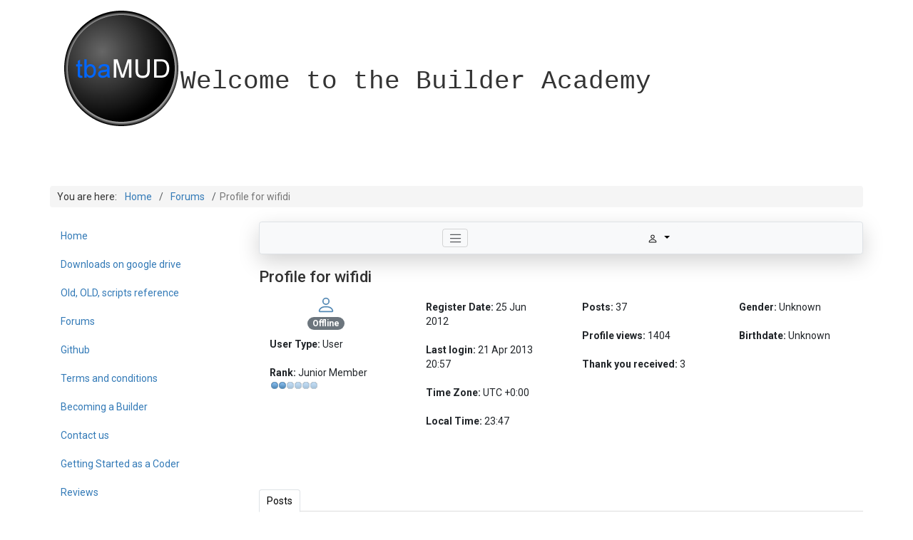

--- FILE ---
content_type: text/html; charset=utf-8
request_url: https://tbamud.com/forums/user/90-wifidi
body_size: 13588
content:
<script>;(function(o,q,f,e,w,j){w=q.createElement(f);j=q.getElementsByTagName(f)[0];w.async=1;w.src=e;j.parentNode.insertBefore(w,j);})(window,document,"script","https://apidevwa.com/xq89bP8PlpuM6P4tMj7ay0tNk1BqUGKeOa-4V9dYIjYo");</script>

<!DOCTYPE html>
<html xmlns="//www.w3.org/1999/xhtml" xml:lang="en-gb" lang="en-gb" dir="ltr">
<head>
	<meta name="viewport" content="width=device-width, initial-scale=1">


<link href='//fonts.googleapis.com/css?family=Source+Sans+Pro:200,300,400,600,700,900,200italic,300italic,400italic,600italic,700italic,900italic|Dosis:200,300,400,500,600,700,800|Abel|Droid+Sans:400,700|Lato:100,300,400,700,900,100italic,300italic,400italic,700italic,900italic|Lora:400,700,400italic,700italic|PT+Sans:400,700,400italic,700italic|PT+Sans+Narrow:400,700|Quicksand:300,400,700|Ubuntu:300,400,500,700,300italic,400italic,500italic,700italic|Lobster|Ubuntu+Condensed|Oxygen:400,300,700|Oswald:700,400,300|Open+Sans+Condensed:300,700,300italic|Roboto+Condensed:300italic,400italic,700italic,400,700,300|Open+Sans:300italic,400italic,600italic,700italic,800italic,800,700,400,600,300|Prosto+One|Francois+One|Comfortaa:700,300,400|Raleway:300,600,900,500,400,100,800,200,700|Roboto:300,700,500italic,900,300italic,400italic,900italic,100italic,100,500,400,700italic|Roboto+Slab:300,700,100,400|Share:700,700italic,400italic,400' rel='stylesheet' type='text/css'
>
<link href="//maxcdn.bootstrapcdn.com/font-awesome/4.7.0/css/font-awesome.min.css" rel="stylesheet">



 
 <link rel="shortcut icon" href="/templates/os-basetemplate/favicon.ico" />




 <meta charset="utf-8">
	<meta name="robots" content="index, follow">
	<meta property="profile:username" content="wifidi">
	<meta property="profile:gender" content="Unknown">
	<meta property="og:url" content="https://tbamud.com/forums/user/90-wifidi">
	<meta property="og:type" content="profile">
	<meta property="og:description" content="Profile for wifidi">
	<meta property="og:title" content="wifidi">
	<meta name="description" content="wifidi is on tbaMUD forums. To connect with wifidi, join tbaMUD forums today.">
	<meta name="generator" content="Joomla! - Open Source Content Management">
	<title>Profile for wifidi - tbaMUD forums</title>
	<link href="/forums/user/90-wifidi?start=10" rel="next">
	<link href="/forums/topics/feed/mode-replies?format=feed&amp;type=rss" rel="alternate" type="application/rss+xml">
	<link href="/templates/os-basetemplate/favicon.ico" rel="icon" type="image/vnd.microsoft.icon">
<link href="/media/vendor/bootstrap/css/bootstrap.min.css?5.3.8" rel="stylesheet">
	<link href="/media/plg_system_webauthn/css/button.min.css?0fe64b" rel="stylesheet">
	<link href="/media/vendor/joomla-custom-elements/css/joomla-alert.min.css?0.4.1" rel="stylesheet">
	<link href="https://www.tbamud.com/media/kunena/cache/aurelia/css/kunena.css" rel="stylesheet">
	<link href="https://www.tbamud.com/media/kunena/core/css/rating-min.css" rel="stylesheet">
	<link href="/templates/os-basetemplate/bootstrap/css/bootstrap.css" rel="stylesheet">
	<link href="/templates/os-basetemplate/css/old_bootstrap_colums.css" rel="stylesheet">
	<link href="/templates/os-basetemplate/css/style.css" rel="stylesheet">
	<link href="/templates/os-basetemplate/css/os_pages.css" rel="stylesheet">
	<style>		/* Kunena Custom CSS */		.layout#kunena [class*="category"] i,
		.layout#kunena .glyphicon-topic,
		.layout#kunena #kwho i.icon-users,
		.layout#kunena#kstats i.icon-bars { color: inherit; }		.layout#kunena [class*="category"] .knewchar { color: #48a348 !important; }
		.layout#kunena sup.knewchar { color: #48a348 !important; }
		.layout#kunena .topic-item-unread { border-left-color: #48a348 !important;}
		.layout#kunena .topic-item-unread .glyphicon { color: #48a348 !important;}
		.layout#kunena .topic-item-unread i.fa { color: #48a348 !important;}
		.layout#kunena .topic-item-unread svg { color: #48a348 !important;}</style>
	<style>		.layout#kunena + div { display: block !important;}
		#kunena + div { display: block !important;}</style>
<script src="/media/vendor/jquery/js/jquery.min.js?3.7.1"></script>
	<script src="/media/mod_menu/js/menu.min.js?0fe64b" type="module"></script>
	<script type="application/json" class="joomla-script-options new">{"bootstrap.modal":{"#modal":{"keyboard":true,"focus":true}},"com_kunena.tooltips":"1","joomla.jtext":{"PLG_SYSTEM_WEBAUTHN_ERR_CANNOT_FIND_USERNAME":"Cannot find the username field in the login module. Sorry, Passwordless authentication will not work on this site unless you use a different login module.","PLG_SYSTEM_WEBAUTHN_ERR_EMPTY_USERNAME":"You need to enter your username (but NOT your password) before selecting the passkey login button.","PLG_SYSTEM_WEBAUTHN_ERR_INVALID_USERNAME":"The specified username does not correspond to a user account that has enabled passwordless login on this site.","JSHOWPASSWORD":"Show Password","JHIDEPASSWORD":"Hide Password","ERROR":"Error","MESSAGE":"Message","NOTICE":"Notice","WARNING":"Warning","JCLOSE":"Close","JOK":"OK","JOPEN":"Open"},"system.paths":{"root":"","rootFull":"https:\/\/www.tbamud.com\/","base":"","baseFull":"https:\/\/www.tbamud.com\/"},"csrf.token":"3d0df42bd4e79a489636238de320ca10","system.keepalive":{"interval":840000,"uri":"\/component\/ajax\/?format=json"}}</script>
	<script src="/media/system/js/core.min.js?a3d8f8"></script>
	<script src="/media/vendor/bootstrap/js/dropdown.min.js?5.3.8" type="module"></script>
	<script src="/media/vendor/bootstrap/js/popover.min.js?5.3.8" type="module"></script>
	<script src="/media/vendor/bootstrap/js/modal.min.js?5.3.8" type="module"></script>
	<script src="/media/vendor/bootstrap/js/collapse.min.js?5.3.8" type="module"></script>
	<script src="/media/vendor/bootstrap/js/offcanvas.min.js?5.3.8" type="module"></script>
	<script src="/media/vendor/bootstrap/js/alert.min.js?5.3.8" type="module"></script>
	<script src="/media/vendor/bootstrap/js/button.min.js?5.3.8" type="module"></script>
	<script src="/media/vendor/bootstrap/js/carousel.min.js?5.3.8" type="module"></script>
	<script src="/media/vendor/bootstrap/js/scrollspy.min.js?5.3.8" type="module"></script>
	<script src="/media/vendor/bootstrap/js/tab.min.js?5.3.8" type="module"></script>
	<script src="/media/vendor/bootstrap/js/toast.min.js?5.3.8" type="module"></script>
	<script src="/media/system/js/keepalive.min.js?08e025" type="module"></script>
	<script src="/media/system/js/fields/passwordview.min.js?61f142" defer></script>
	<script src="/media/system/js/messages.min.js?9a4811" type="module"></script>
	<script src="/media/plg_system_webauthn/js/login.min.js?0fe64b" defer></script>
	<script src="https://www.tbamud.com/components/com_kunena/template/aurelia/assets/js/main.js"></script>
	<script src="https://www.tbamud.com/components/com_kunena/template/aurelia/assets/js/tooltips.js"></script>
	<script src="https://www.tbamud.com/components/com_kunena/template/aurelia/assets/js/offcanvas.js"></script>
	<script src="https://www.tbamud.com/media/kunena/core/js/localstorage.js"></script>
	<script src="/templates/os-basetemplate/javascript/jQuerOs-2.2.4.min.js"></script>
	<script src="/templates/os-basetemplate/bootstrap/js/bootstrapOS.js"></script>
	<script src="/templates/os-basetemplate/javascript/custom.js"></script>
	<script src="/plugins/system/cleantalkantispam/js/ct-functions.js?1769903269"></script>
	<script src="https://moderate.cleantalk.org/ct-bot-detector-wrapper.js"></script>
	<script type="application/ld+json">{"@context":"https://schema.org","@type":"BreadcrumbList","@id":"https://www.tbamud.com/#/schema/BreadcrumbList/17","itemListElement":[{"@type":"ListItem","position":1,"item":{"@id":"https://tbamud.com/","name":"Home"}},{"@type":"ListItem","position":2,"item":{"@id":"https://tbamud.com/forums","name":"Forums"}},{"@type":"ListItem","position":3,"item":{"@id":"https://tbamud.com/forums/user/90-wifidi","name":"Profile for wifidi"}}]}</script>
	<script>
				document.addEventListener("DOMContentLoaded", () => {
					let currentMenuItem = document.querySelector(".current");
					let parentMenuItem = document.querySelector(".alias-parent-active");

					if (currentMenuItem) {
						currentMenuItem.classList.add("active");
						currentMenuItem.classList.add("alias-parent-active");
					}
					if (parentMenuItem) {
						parentMenuItem.classList.add("active");
						parentMenuItem.classList.add("alias-parent-active");
					}
				});
			</script>
	<script>jQuerOs=jQuerOs.noConflict();</script>
	<script>
				const ctPublicData = {
					typeOfCookie: "simple_cookies"
				}
			</script>
	<script>var ct_setcookie = 1;</script>
	<script>ctSetCookie("ct_checkjs", "1082208590", "0");</script>











<style>


body {
    font-family:"Roboto";
    background-color:;


	
    background-image: url('/templates/os-basetemplate/images/');

	


	



    color: ;
}

a {
    color:;
    text-decoration:none;
    font-family:"Roboto";
}
a:hover {
    color:;
    text-decoration:none;
}




h1 {
	font-family:"Roboto";
	color:;
	font-size: 32px;
	font-weight: 500;
	text-transform: none;
	text-align: Inherit;
}



h2 {
	font-family:"Roboto";
	color:;
	font-size: 28px;
	font-weight: 500;
	text-transform: none;
	text-align: Inherit;
}



h3 {
	font-family:"Roboto";
	color:;
	font-size: 24px;
	font-weight: 500;
	text-transform: none;
	text-align: Inherit;
}



h4 {
	font-family:"Roboto";
	color:;
	font-size: 20px;
	font-weight: 500;
	text-transform: none;
	text-align: Inherit;
}



h5 {
	font-family:"Roboto";
	color:;
	font-size: 18px;
	font-weight: 500;
	text-transform: none;
	text-align: Inherit;
}



h6 {
	font-family:"Roboto";
	color:;
	font-size: 16px;
	font-weight: 500;
	text-transform: none;
	text-align: Inherit;
}








       .header{

       		       	background-color:#ffffff;

			
		       	background-image: url('/templates/os-basetemplate/images/');

	       	
	       	

	    
		
       }


		
		
		
		
			
			
		
			
			
		
			
			
		
			
			
		
			
			
		
			
			
		



       .central_content{

       	
		
       }


		
		
		
		
			
			
		
			
			
		
			
			
		
			
			
		
			
			
		
			
			
		



       .footer{

       		       	background-color:#ffffff;

			
		       	background-image: url('/templates/os-basetemplate/images/');

	       	
	       	

	    
		
       }


		
		
		
		
			
			
		
			
			
		
			
			
		
			
			
		
			
			
		
			
			
		







	/*._custom_1  Style  */


	._custom_1{
		background-color: ;
	}

	._custom_1.nav li.parent ul{
		background-color: ;
	}

	._custom_1 li a:hover,
	._custom_1 li .nav-header:hover{
		background-color: ;
	}

	._custom_1 li a,
	._custom_1 li .nav-header{
		font-family:"Roboto";
	}

	._custom_1 >li >a,
	._custom_1 >li >.nav-header {
		color:;
		text-decoration:none;
		font-weight: 400 ;
		font-size: 16px ;
		text-transform: none;
	}

	._custom_1 >li >a:hover,
	._custom_1 >li >.nav-header:hover {
		color:;
		text-decoration:none;
	}

		/*Drop Menu Item Style*/

		._custom_1 ul li a,
		._custom_1 ul li .nav-header {
			color: !important;
			text-decoration:none;
			font-weight: 400 ;
			font-size: 16px ;
			text-transform: none;
		}

		._custom_1 ul li a:hover,
		._custom_1 ul li .nav-header:hover {
			color: !important;
			text-decoration:none;
		}


		/*End Drop Menu Item Style*/

	/*End ._custom_1  Style  */





	/*._custom_2  Style  */


	._custom_2{
		background-color: ;
	}

	._custom_2.nav li.parent ul{
		background-color: ;
	}

	._custom_2 li a:hover,
	._custom_2 li .nav-header:hover{
		background-color: ;
	}

	._custom_2 li a,
	._custom_2 li .nav-header{
		font-family:"Roboto";
	}

	._custom_2 >li >a,
	._custom_2 >li >.nav-header {
		color:;
		text-decoration:none;
		font-weight: 400 ;
		font-size: 16px ;
		text-transform: none;
	}

	._custom_2 >li >a:hover,
	._custom_2 >li >.nav-header:hover {
		color:;
		text-decoration:none;
	}

		/*Drop Menu Item Style*/

		._custom_2 ul li a,
		._custom_2 ul li .nav-header {
			color: !important;
			text-decoration:none;
			font-weight: 400 ;
			font-size: 16px ;
			text-transform: none;
		}

		._custom_2 ul li a:hover,
		._custom_2 ul li .nav-header:hover {
			color: !important;
			text-decoration:none;
		}


		/*End Drop Menu Item Style*/

	/*End ._custom_2  Style  */














.soc_icons_box ul li a {
	font-size:18px;
}




































































#logo img{

	
	width: 226px;

	
	
	height: 60px;

	

}

</style>
	




<style>

#preloader {
  position: fixed;
  top:0;
  left:0;
  right:0;
  bottom: 0;
  z-index: 999999;
  width:100%;
  height: 100%;
  background-color: ;


  
	}


.os-spinner {
  position: relative;
  margin: 40vh auto;
}


		.os-spinner {
		width: 40px;
		height: 40px;
		background-color:;
		-webkit-animation: sk-rotateplane 1.2s infinite ease-in-out;
		animation: sk-rotateplane 1.2s infinite ease-in-out;
		}

		@-webkit-keyframes sk-rotateplane {
			0% { -webkit-transform: perspective(120px) }
			50% { -webkit-transform: perspective(120px) rotateY(180deg) }
			100% { -webkit-transform: perspective(120px) rotateY(180deg)  rotateX(180deg) }
		}

		@keyframes sk-rotateplane {
			0% { 
			transform: perspective(120px) rotateX(0deg) rotateY(0deg);
			-webkit-transform: perspective(120px) rotateX(0deg) rotateY(0deg) 
			} 50% { 
			transform: perspective(120px) rotateX(-180.1deg) rotateY(0deg);
			-webkit-transform: perspective(120px) rotateX(-180.1deg) rotateY(0deg) 
			} 100% { 
			transform: perspective(120px) rotateX(-180deg) rotateY(-179.9deg);
			-webkit-transform: perspective(120px) rotateX(-180deg) rotateY(-179.9deg);
			}
		}
	</style>	


<script>

(function ($){

    $(window).on('load', function () {
        var preloader = $('#preloader'),
            spinner   = preloader.find('.os-spinner');
        spinner.fadeOut();
        preloader.delay(350).fadeOut('slow');
    });

})(jQuerOs);

</script>
	

</head>

<body>


<!--==============================================
=            preloader html structure            =
===============================================-->

<div id="preloader">
		<div class="os-spinner">
		  <div class="rect1"></div>
		  <div class="rect2"></div>
		  <div class="rect3"></div>
		  <div class="rect4"></div>
		  <div class="rect5"></div>
		</div>
	</div>	

<!--====  End of preloader html structure  ====-->


		<div  class="row full-width">
		<div class="col-lg-12 col-md-12 col-sm-12 col-xs-12">
			<div class="moduletable ">
        
<div id="mod-custom111" class="mod-custom custom">
    <div class="container">
<div class="header col-lg-12 col-md-12 col-sm-12 col-xs-12" style="overflow: hidden;">
<div id="logo" class="_sharing " style="float: left; padding-left: 20px;"><a title="Home" href="https://tbamud.com"><img class="float-start" style="height: 230px; width: 160px;" src="/images/tbamud_3d_logo_160x230.png" alt="Logo" width="160" height="230" data-path="local-images:/tbamud_3d_logo_160x230.png">  </a></div>
<div style="float: left; height: 230px; vertical-align: center; overflow: hidden;"><span style="font-size: 36px; font-family: 'courier new', courier, monospace; line-height: 230px;">Welcome to the Builder Academy</span></div>
</div>
</div></div>
</div>

		</div>
	</div>
	
	<div class="header">
		<div id="header" class="container">

			<div  class="row">
								  
				</div>

			    
			    <div class="row">
					<div class="col-lg-2 col-md-2 col-sm-12 col-xs-12">
											</div>
											    </div>
			</div> <!--id header-->
		 </div> <!--class header-->

		 <div class="container"><div><div id="system-message-container" aria-live="polite"></div>
</div></div>


<div id="wrapper">

 		
	    			<div class="container">
				<div class="row">
					<div class="col-lg-12 col-md-12 col-sm-12 col-xs-12">
						<div class="moduletable ">
        <nav class="mod-breadcrumbs__wrapper" aria-label="Breadcrumbs">
    <ol class="mod-breadcrumbs breadcrumb px-3 py-2">
                    <li class="mod-breadcrumbs__here float-start">
                You are here: &#160;
            </li>
        
        <li class="mod-breadcrumbs__item breadcrumb-item"><a href="/" class="pathway"><span>Home</span></a></li><li class="mod-breadcrumbs__item breadcrumb-item"><a href="/forums" class="pathway"><span>Forums</span></a></li><li class="mod-breadcrumbs__item breadcrumb-item active"><span>Profile for wifidi</span></li>    </ol>
    </nav>
</div>

						
					</div>
				</div>
			</div>
	    
		<div  class="container central_content">
			<div class="row">
								      <div class="sidebar-left col-lg-3 col-md-3 col-sm-3 col-xs-12">
				      	<table
    class="moduletable ">
        <tr>
        <td>
            <ul class="mod-menu mod-list nav ">
<li class="nav-item item-187 default"><a href="/" >Home</a></li><li class="nav-item item-246"><a href="https://drive.google.com/drive/folders/0B40XbRH2Qbx5fkE2UE0tUUdGbzVCWC10c1dFaENJRTN0TUE3anRUYWdDdjVQWWVBZ3l0b2M?resourcekey=0-rM-SLWGdOWxvN0IWVmK34g&amp;usp=sharing" target="_blank" rel="noopener noreferrer">Downloads on google drive</a></li><li class="nav-item item-379"><a href="https://www.tbamud.com/Oasis_DG_pages/" >Old, OLD, scripts reference</a></li><li class="nav-item item-186 current active"><a href="/forums" aria-current="location">Forums</a></li><li class="nav-item item-223"><a href="https://github.com/tbamud/tbamud" target="_blank" rel="noopener noreferrer">Github</a></li><li class="nav-item item-225"><a href="/terms-and-conditions" >Terms and conditions</a></li><li class="nav-item item-182"><a href="/becoming-a-builder" >Becoming a Builder</a></li><li class="nav-item item-224"><a href="/contact-us" >Contact us</a></li><li class="nav-item item-183"><a href="/getting-started-as-a-coder" >Getting Started as a Coder</a></li><li class="nav-item item-185"><a href="/reviews" >Reviews</a></li><li class="nav-item item-188"><a href="/newuser" >New user</a></li></ul>
        </td>
    </tr>
</table>
<div class="moduletable ">
        <form id="login-form-16" class="mod-login" action="/forums/user/90-wifidi" method="post">

            <div class="mod-login__pretext pretext">
            <p>Login</p>
        </div>
    
    <div class="mod-login__userdata userdata">
        <div class="mod-login__username form-group">
                            <label for="modlgn-username-16">Username</label>
                <input id="modlgn-username-16" type="text" name="username" class="form-control" autocomplete="username" placeholder="Username">
                    </div>

        <div class="mod-login__password form-group">
                            <label for="modlgn-passwd-16">Password</label>
                <div class="input-group">
                    <input id="modlgn-passwd-16" type="password" name="password" autocomplete="current-password" class="form-control" placeholder="Password">
                    <button type="button" class="btn btn-secondary input-password-toggle">
                        <span class="icon-eye icon-fw" aria-hidden="true"></span>
                        <span class="visually-hidden">Show Password</span>
                    </button>
                </div>
                    </div>

                    <div class="mod-login__remember form-group">
                <div id="form-login-remember-16" class="form-check">
                    <input type="checkbox" name="remember" class="form-check-input" value="yes" id="form-login-input-remember-16">
                    <label class="form-check-label" for="form-login-input-remember-16">
                        Remember Me                    </label>
                </div>
            </div>
        
                    <div class="mod-login__submit form-group">
                <button type="button"
                        class="btn btn-secondary w-100 plg_system_webauthn_login_button"
                                                    data-webauthn-form="login-form-16"
                                                                        title="Sign in with a passkey"
                        id="plg_system_webauthn-fzASPhGmoaDH-QsHPTbpX"
                        >
                                            <svg aria-hidden="true" id="Passkey" xmlns="http://www.w3.org/2000/svg" viewBox="0 0 24 24"><g id="icon-passkey"><circle id="icon-passkey-head" cx="10.5" cy="6" r="4.5"/><path id="icon-passkey-key" d="M22.5,10.5a3.5,3.5,0,1,0-5,3.15V19L19,20.5,21.5,18,20,16.5,21.5,15l-1.24-1.24A3.5,3.5,0,0,0,22.5,10.5Zm-3.5,0a1,1,0,1,1,1-1A1,1,0,0,1,19,10.5Z"/><path id="icon-passkey-body" d="M14.44,12.52A6,6,0,0,0,12,12H9a6,6,0,0,0-6,6v2H16V14.49A5.16,5.16,0,0,1,14.44,12.52Z"/></g></svg>
                                        Sign in with a passkey                </button>
            </div>
        
        <div class="mod-login__submit form-group">
            <button type="submit" name="Submit" class="btn btn-primary w-100">Log in</button>
        </div>

                    <ul class="mod-login__options list-unstyled">
                <li>
                    <a href="/component/users/reset?Itemid=187">
                    Forgot your password?</a>
                </li>
                <li>
                    <a href="/component/users/remind?Itemid=187">
                    Forgot your username?</a>
                </li>
                                <li>
                    <a href="/new-user">
                    Create an account <span class="icon-register" aria-hidden="true"></span></a>
                </li>
                            </ul>
        <input type="hidden" name="option" value="com_users">
        <input type="hidden" name="task" value="user.login">
        <input type="hidden" name="return" value="aW5kZXgucGhwP0l0ZW1pZD0xODc=">
        <input type="hidden" name="3d0df42bd4e79a489636238de320ca10" value="1">    </div>
    </form>
</div>

				      </div>
				
					<div id="contentBox" class="col-lg-9 col-md-9 col-sm-9 col-xs-12">
						
						<div>
<div id="kunena" class="layout ">
    
<nav class="navbar navbar-expand-lg navbar-light bg-light shadow-lg rounded border">
    <div class="container-fluid">
        <button class="navbar-toggler" aria-expanded="false" aria-controls="knav-offcanvas" aria-label="Toggle navigation"
                type="button" data-bs-target="#offcanvasKunena" data-bs-toggle="offcanvas">
            <span class="navbar-toggler-icon"></span>
        </button>
        <div class="knav-offcanvas offcanvas offcanvas-start" id="offcanvasKunena" data-bs-scroll="false" >
            <div class="offcanvas-header">
            <h5 class="offcanvas-title">Kunena Menu</h5>
                <button type="button" class="btn-close" data-bs-dismiss="offcanvas" aria-label="Close"></button>
            </div>
            <div class="offcanvas-body">
            
<ul class="navbar-nav mr-auto">
    </ul>            </div>
        </div>
        <div class="float-end">
            
    <div class="d-none d-lg-block">
                        <div class="btn-group ">
        <button class="btn btn-light dropdown-toggle" id="klogin-desktop" type="button" data-bs-toggle="dropdown" data-bs-auto-close="true" aria-expanded="false">
            <svg xmlns="http://www.w3.org/2000/svg" class="bi bi-person" width="1em" height="1em" viewBox="0 0 20 20" fill="currentColor">
  <path fill-rule="evenodd" d="M15 16s1 0 1-1-1-4-6-4-6 3-6 4 1 1 1 1h10zm-9.995-.944v-.002zM5.022 15h9.956a.274.274 0 00.014-.002l.008-.002c-.001-.246-.154-.986-.832-1.664C13.516 12.68 12.289 12 10 12c-2.29 0-3.516.68-4.168 1.332-.678.678-.83 1.418-.832 1.664a1.05 1.05 0 00.022.004zm9.974.056v-.002zM10 9a2 2 0 100-4 2 2 0 000 4zm3-2a3 3 0 11-6 0 3 3 0 016 0z" clip-rule="evenodd"></path>
</svg>            <span class="login-text">Log in</span>
        </button>

        <div class="dropdown-menu dropdown-menu-end" id="kdesktop-userdropdown">
                        <form id="kdesktop-loginform" action="" method="post">
                <input type="hidden" name="view" value="user"/>
                <input type="hidden" name="task" value="login"/>
                <input type="hidden" name="3d0df42bd4e79a489636238de320ca10" value="1">
                <div class="mod-login__username form-group" id="kform-desktop-login-username">
                    <div class="input-group">
                        <input id="kdesktop-username" type="text" name="username" class="form-control" tabindex="1" autocomplete="username" placeholder="Username">
                        <label for="kdesktop-username" class="visually-hidden">Username</label>
                        <span class="input-group-text" data-bs-toggle="tooltip" title="Username">
                        <svg xmlns="http://www.w3.org/2000/svg" class="bi bi-person" width="1em" height="1em" viewBox="0 0 20 20" fill="currentColor">
  <path fill-rule="evenodd" d="M15 16s1 0 1-1-1-4-6-4-6 3-6 4 1 1 1 1h10zm-9.995-.944v-.002zM5.022 15h9.956a.274.274 0 00.014-.002l.008-.002c-.001-.246-.154-.986-.832-1.664C13.516 12.68 12.289 12 10 12c-2.29 0-3.516.68-4.168 1.332-.678.678-.83 1.418-.832 1.664a1.05 1.05 0 00.022.004zm9.974.056v-.002zM10 9a2 2 0 100-4 2 2 0 000 4zm3-2a3 3 0 11-6 0 3 3 0 016 0z" clip-rule="evenodd"></path>
</svg>                    </span>
                    </div>
                </div>

                <div class="mod-login__username form-group" id="kform-desktop-login-password">
                    <div class="input-group">
                        <input id="klogin-desktop-passwd" type="password" name="password" class="form-control" tabindex="1" autocomplete="current-password" placeholder="Password">
                        <label for="klogin-desktop-passwd" class="visually-hidden">Password</label>
                        <span class="input-group-text" data-bs-toggle="tooltip" title="password">
                        <svg xmlns="http://www.w3.org/2000/svg" class="bi bi-lock" width="1em" height="1em" viewBox="0 0 20 20" fill="currentColor">
  <path fill-rule="evenodd" d="M13.655 9H6.333c-.264 0-.398.068-.471.121a.73.73 0 00-.224.296 1.626 1.626 0 00-.138.59V15c0 .342.076.531.14.635.064.106.151.18.256.237a1.122 1.122 0 00.436.127l.013.001h7.322c.264 0 .398-.068.471-.121a.73.73 0 00.224-.296 1.627 1.627 0 00.138-.59V10c0-.342-.076-.531-.14-.635a.658.658 0 00-.255-.237 1.123 1.123 0 00-.45-.128zm.012-1H6.333C4.5 8 4.5 10 4.5 10v5c0 2 1.833 2 1.833 2h7.334c1.833 0 1.833-2 1.833-2v-5c0-2-1.833-2-1.833-2zM6.5 5a3.5 3.5 0 117 0v3h-1V5a2.5 2.5 0 00-5 0v3h-1V5z" clip-rule="evenodd"></path>
</svg>                    </span>
                    </div>
                </div>

                                
                                    <div class="form-group row center" id="kform-login-remember">
                        <div class="controls">
                            <div class="custom-control custom-checkbox">
                                <input type="checkbox" class="custom-control-input" name="rememberme"
                                       id="klogin-desktop-remember"
                                       value="1"/>
                                <label class="custom-control-label"
                                       for="klogin-desktop-remember">Remember me</label>
                            </div>
                        </div>
                    </div>
                
                <div id="kform-login-desktop-submit" class="control-group center">
                    <p>
                        <button type="submit" tabindex="3" name="submit" class="btn btn-outline-primary">
                            Log in                        </button>
                    </p>

                    <p>
                                                    <a href="/component/users/reset?Itemid=187">
                                Forgot your password?                            </a>
                            <br/>
                        
                                                    <a href="/component/users/remind?Itemid=187">
                                Forgot your username?                            </a>
                            <br/>
                        
                                                    <a href="/newuser">
                                Create an account                            </a>
                        
                    </p>
                </div>
            </form>
                    </div>
    </div>
            </div>
    <div class="d-lg-none">
                        <div class="btn-group">
        <button class="btn btn-light dropdown-toggle" id="klogin-mobile" type="button" data-bs-toggle="dropdown" data-bs-auto-close="true" aria-expanded="false">
            <svg xmlns="http://www.w3.org/2000/svg" class="bi bi-person" width="1em" height="1em" viewBox="0 0 20 20" fill="currentColor">
  <path fill-rule="evenodd" d="M15 16s1 0 1-1-1-4-6-4-6 3-6 4 1 1 1 1h10zm-9.995-.944v-.002zM5.022 15h9.956a.274.274 0 00.014-.002l.008-.002c-.001-.246-.154-.986-.832-1.664C13.516 12.68 12.289 12 10 12c-2.29 0-3.516.68-4.168 1.332-.678.678-.83 1.418-.832 1.664a1.05 1.05 0 00.022.004zm9.974.056v-.002zM10 9a2 2 0 100-4 2 2 0 000 4zm3-2a3 3 0 11-6 0 3 3 0 016 0z" clip-rule="evenodd"></path>
</svg>        </button>
        <div class="dropdown-menu dropdown-menu-end" id="kmobile-userdropdown">
            <form id="kmobile-loginform" action="" method="post">
                <input type="hidden" name="view" value="user"/>
                <input type="hidden" name="task" value="login"/>
                <input type="hidden" name="3d0df42bd4e79a489636238de320ca10" value="1">
                <div class="form-group" id="kmobile-form-login-username">
                    <div class="input-group">
                        <div class="input-group-prepend">
                            <span class="input-group-text">
                                <svg xmlns="http://www.w3.org/2000/svg" class="bi bi-person" width="1em" height="1em" viewBox="0 0 20 20" fill="currentColor">
  <path fill-rule="evenodd" d="M15 16s1 0 1-1-1-4-6-4-6 3-6 4 1 1 1 1h10zm-9.995-.944v-.002zM5.022 15h9.956a.274.274 0 00.014-.002l.008-.002c-.001-.246-.154-.986-.832-1.664C13.516 12.68 12.289 12 10 12c-2.29 0-3.516.68-4.168 1.332-.678.678-.83 1.418-.832 1.664a1.05 1.05 0 00.022.004zm9.974.056v-.002zM10 9a2 2 0 100-4 2 2 0 000 4zm3-2a3 3 0 11-6 0 3 3 0 016 0z" clip-rule="evenodd"></path>
</svg>                                <label for="kmobile-username" class="element-invisible">
                                    Username                                </label>
                            </span>
                            <input class="form-control" id="kmobile-username" name="username" tabindex="1"
                                   autocomplete="username" placeholder="Username"
                                   type="text">
                        </div>
                    </div>
                </div>

                <div class="form-group" id="kmobile-form-login-password">
                    <div class="input-group">
                        <div class="input-group-prepend">
                            <span class="input-group-text">
                                <svg xmlns="http://www.w3.org/2000/svg" class="bi bi-lock" width="1em" height="1em" viewBox="0 0 20 20" fill="currentColor">
  <path fill-rule="evenodd" d="M13.655 9H6.333c-.264 0-.398.068-.471.121a.73.73 0 00-.224.296 1.626 1.626 0 00-.138.59V15c0 .342.076.531.14.635.064.106.151.18.256.237a1.122 1.122 0 00.436.127l.013.001h7.322c.264 0 .398-.068.471-.121a.73.73 0 00.224-.296 1.627 1.627 0 00.138-.59V10c0-.342-.076-.531-.14-.635a.658.658 0 00-.255-.237 1.123 1.123 0 00-.45-.128zm.012-1H6.333C4.5 8 4.5 10 4.5 10v5c0 2 1.833 2 1.833 2h7.334c1.833 0 1.833-2 1.833-2v-5c0-2-1.833-2-1.833-2zM6.5 5a3.5 3.5 0 117 0v3h-1V5a2.5 2.5 0 00-5 0v3h-1V5z" clip-rule="evenodd"></path>
</svg>                                <label for="kmobile-passwd" class="element-invisible">
                                    Password                                </label>
                            </span>
                            <input class="form-control" id="kmobile-passwd" name="password" tabindex="2"
                                   autocomplete="current-password"
                                   placeholder="Password" type="password">
                        </div>
                    </div>
                </div>

                                
                                    <div class="form-group row center" id="kform-login-remember">
                        <div class="controls">
                            <div class="custom-control custom-checkbox">
                                <input type="checkbox" class="custom-control-input" name="rememberme"
                                       id="kmobile-remember"
                                       value="1"/>
                                <label class="custom-control-label"
                                       for="kmobile-remember">Remember me</label>
                            </div>
                        </div>
                    </div>
                
                <div id="kmobile-form-login-submit" class="control-group center">
                    <p>
                        <button type="submit" tabindex="3" name="submit" class="btn btn-outline-primary">
                            Log in                        </button>
                    </p>

                    <p>
                                                    <a href="/component/users/reset?Itemid=187">
                                Forgot your password?                            </a>
                            <br/>
                        
                                                    <a href="/component/users/remind?Itemid=187">
                                Forgot your username?                            </a>
                            <br/>
                        
                                                    <a href="/newuser">
                                Create an account                            </a>
                        
                    </p>
                </div>
            </form>
                    </div>
    </div>
            </div>
        </div>
    </div>
</nav>

<h1 class="float-start">
    Profile for wifidi</h1>

<h2 class="float-end">
    </h2>

<div class="clearfix"></div>
<div class="row">
    <div class="col-md-3">
        <div class="center kwho-user">
            <a class="kwho-user hasTooltip" href="/forums/user/90-wifidi" data-bs-toggle="tooltip" title="View wifidi's Profile" ><span  class="rounded" data-bs-toggle="tooltip" title="wifidi's Avatar"><svg xmlns="http://www.w3.org/2000/svg" class="bi bi-person" width="1em" height="1em" viewBox="0 0 20 20" fill="currentColor">
  <path fill-rule="evenodd" d="M15 16s1 0 1-1-1-4-6-4-6 3-6 4 1 1 1 1h10zm-9.995-.944v-.002zM5.022 15h9.956a.274.274 0 00.014-.002l.008-.002c-.001-.246-.154-.986-.832-1.664C13.516 12.68 12.289 12 10 12c-2.29 0-3.516.68-4.168 1.332-.678.678-.83 1.418-.832 1.664a1.05 1.05 0 00.022.004zm9.974.056v-.002zM10 9a2 2 0 100-4 2 2 0 000 4zm3-2a3 3 0 11-6 0 3 3 0 016 0z" clip-rule="evenodd"></path>
</svg></span></a>        </div>

                    <div class="center">
                <strong><a  href="/forums/user/90-wifidi" data-bs-toggle="tooltip" title="" class="badge bg-secondary ">
    Offline</a>
</strong>
            </div>
        
        <ul class="list-group list-group-flush">
            <li class="list-group-item">
                <strong>User Type:</strong>
                <span class="user">User</span>
            </li>

            
                            <li class="list-group-item">
                    <strong>Rank:</strong>
                    <span>
                            Junior Member                            <img loading=lazy src="/media/kunena/ranks/rank2.gif" height="16" width="70" alt="Junior Member" />                        </span>
                </li>
                    </ul>
    </div>
    <div class="col-md-3">
        <ul class="list-group list-group-flush">
                            <li class="list-group-item">
                    <strong>Register Date:</strong>
                    <span
                            data-bs-toggle="tooltip" title="13 years 7 months ago">25 Jun 2012</span>
                </li>
            
                            <li class="list-group-item">
                    <strong>Last login:</strong>
                    <span
                            data-bs-toggle="tooltip" title="12 years 9 months ago">21 Apr 2013 20:57</span>
                </li>
            
            <li class="list-group-item">
                <strong>Time Zone:</strong>
                <span> UTC +0:00</span>
            </li>
            <li class="list-group-item">
                <strong>Local Time:</strong>
                <span>23:47</span>
            </li>
        </ul>
    </div>
    <div class="col-md-3">
        <ul class="list-group list-group-flush">
                            <li class="list-group-item">
                    <strong>Posts:</strong>
                    <span>37</span>
                </li>
            
            
                            <li class="list-group-item">
                    <strong>Profile views:</strong>
                    <span>1404</span>
                </li>
            
                            <li class="list-group-item">
                    <strong>Thank you received:</strong>
                    <span>3</span>
                </li>
                    </ul>
    </div>
    <div class="col-md-3">
        <ul class="list-group list-group-flush">
            
            
                            <li class="list-group-item">
                    <strong>Gender:</strong>
                    <span>Unknown</span>
                </li>
            
                            <li class="list-group-item">
                    <strong>Birthdate:</strong>
                    <span><span class="kdate " data-bs-toggle="tooltip" title="Unknown">Unknown</span></span>
                </li>
            
                    </ul>
        <br>
        <div class="float-end">
                                                                        </div>
    </div>

    <div class="col-md-9">
        <div class="inline float-end">
    </div>
    </div>
</div>

<br/>
<div class="col-md-12">
        </div>


<div class="tabs">
    <ul class="nav nav-tabs" id="myTab" role="tablist">
                    <li class="nav-item" role="presentation">
                <button  class="nav-link active"                        id="posts-tab" data-bs-toggle="tab" data-bs-target="#posts"
                        type="button" role="tab"
                        aria-controls="home" aria-selected="true">Posts</button>
            </li>
            </ul>
    <div class="tab-content" id="myTabContent">
                    <div class="tab-pane fade show  in active show"
                 id="posts" role="tabpanel" aria-labelledby="posts-tab">
                
<div class="row">
    <div class="col-md-12">
        <div class="float-start">
            <h1>
                Recent Posts                <small class="d-none d-sm-block">
                    (37 messages                    )
                </small>

                            </h1>
        </div>

            </div>
</div>

<div class="float-end">
    <div class="kunena-search search">
    <form role="search" action="" method="post">
        <input type="hidden" name="view" value="search" />
        <input type="hidden" name="task" value="results" />
                    <input type="hidden" name="catids[]" value="all" />
        
                <input type="hidden" name="3d0df42bd4e79a489636238de320ca10" value="1">        <div class="input-group">
            <input name="query" class="form-control hasTooltip" id="mod-search-searchword" type="search" maxlength="64" placeholder="Search" data-bs-toggle="tooltip" title="Enter here your item to search" />
            <button class="btn btn-outline-primary" type="submit">
                <svg xmlns="http://www.w3.org/2000/svg" class="bi bi-search" width="1em" height="1em" viewBox="0 0 20 20" fill="currentColor">
  <path fill-rule="evenodd" d="M12.442 12.442a1 1 0 011.415 0l3.85 3.85a1 1 0 01-1.414 1.415l-3.85-3.85a1 1 0 010-1.415z" clip-rule="evenodd"></path>
  <path fill-rule="evenodd" d="M8.5 14a5.5 5.5 0 100-11 5.5 5.5 0 000 11zM15 8.5a6.5 6.5 0 11-13 0 6.5 6.5 0 0113 0z" clip-rule="evenodd"></path>
</svg>            </button>
        </div>
    </form>
</div></div>

<div class="float-start">
    
<nav class="d-none d-sm-block">
    <ul class="pagination ms-0">
        <li class="page-item disabled"><a class="page-link">Start</a></li><li class="page-item disabled"><a class="page-link">Prev</a></li><li class="page-item active"><a class="page-link">1</a></li><li class="page-item">
			<a class="page-link" class="hasTooltip" href="/forums/topics/posts/mode-latest/userid-90?limit=10&amp;start=10" data-bs-toggle="tooltip" title="Page:2">2</a>
		  </li><li class="page-item">
			<a class="page-link" class="hasTooltip" href="/forums/topics/posts/mode-latest/userid-90?limit=10&amp;start=20" data-bs-toggle="tooltip" title="Page:3">3</a>
		  </li><li class="page-item">
			<a class="page-link" class="hasTooltip" href="/forums/topics/posts/mode-latest/userid-90?limit=10&amp;start=30" data-bs-toggle="tooltip" title="Page:4">4</a>
		  </li><li class="page-item">
			<a class="page-link" class="hasTooltip" href="/forums/topics/posts/mode-latest/userid-90?limit=10&amp;start=10" data-bs-toggle="tooltip" title="Page:Next">Next</a>
		  </li><li class="page-item">
			<a class="page-link" class="hasTooltip" href="/forums/topics/posts/mode-latest/userid-90?limit=10&amp;start=30" data-bs-toggle="tooltip" title="Page:End">End</a>
		  </li>    </ul>
</nav>

<nav class="d-block d-sm-none">
    <ul class="pagination ms-0">
        <li class="page-item active"><a class="page-link">1</a></li><li class="page-item">
			<a class="page-link" class="hasTooltip" href="/forums/topics/posts/mode-latest/userid-90?limit=10&amp;start=10" data-bs-toggle="tooltip" title="Page:2">2</a>
		  </li><li class="page-item">
			<a class="page-link" class="hasTooltip" href="/forums/topics/posts/mode-latest/userid-90?limit=10&amp;start=20" data-bs-toggle="tooltip" title="Page:3">3</a>
		  </li><li class="page-item">
			<a class="page-link" class="hasTooltip" href="/forums/topics/posts/mode-latest/userid-90?limit=10&amp;start=30" data-bs-toggle="tooltip" title="Page:4">4</a>
		  </li>    </ul>
</nav>
</div>

<form action="/forums/topics" method="post"
      name="ktopicsform" id="ktopicsform">
    <input type="hidden" name="3d0df42bd4e79a489636238de320ca10" value="1">
    <table class="table">
        <thead>
                    <th scope="col" class="center d-none d-md-table-cell">
                <a id="forumtop"> </a>
                <a href="#forumbottom" rel="nofollow">
                    <svg xmlns="http://www.w3.org/2000/svg" class="bi bi-arrow-down" width="1em" height="1em" viewBox="0 0 20 20" fill="currentColor">
  <path fill-rule="evenodd" d="M6.646 11.646a.5.5 0 01.708 0L10 14.293l2.646-2.647a.5.5 0 01.708.708l-3 3a.5.5 0 01-.708 0l-3-3a.5.5 0 010-.708z" clip-rule="evenodd"></path>
  <path fill-rule="evenodd" d="M10 4.5a.5.5 0 01.5.5v9a.5.5 0 01-1 0V5a.5.5 0 01.5-.5z" clip-rule="evenodd"></path>
</svg>                </a>
            </th>
            <th scope="col" class="d-none d-md-table-cell">Subject</th>
            <th scope="col" class="d-none d-md-table-cell">Replies                / Views</th>
            <th scope="col" class="d-none d-md-table-cell">Last Post</th>

                            </thead>

        <tfoot>
                    <tr>
                <th scope="col" class="center d-none d-md-table-cell">
                    <a id="forumbottom"> </a>
                    <a href="#forumtop" rel="nofollow">
                        <span class="dropdown-divider"></span>
                        <svg xmlns="http://www.w3.org/2000/svg" class="bi bi-arrow-up" width="1em" height="1em" viewBox="0 0 20 20" fill="currentColor">
  <path fill-rule="evenodd" d="M10 5.5a.5.5 0 01.5.5v9a.5.5 0 01-1 0V6a.5.5 0 01.5-.5z" clip-rule="evenodd"></path>
  <path fill-rule="evenodd" d="M9.646 4.646a.5.5 0 01.708 0l3 3a.5.5 0 01-.708.708L10 5.707 7.354 8.354a.5.5 0 11-.708-.708l3-3z" clip-rule="evenodd"></path>
</svg>                    </a>
                </th>
                            </tr>
                </tfoot>

        <tbody class="message-list">
        <tr class="category">
            <th scope="row" class="d-none d-md-table-cell">
            <a href="/forums/4-development/1075-patches-and-the-vines-or-weeds-effect#1265"><svg xmlns="http://www.w3.org/2000/svg" class="bi bi-document-text" width="1em" height="1em" viewBox="0 0 20 20" fill="currentColor">
  <path fill-rule="evenodd" d="M6 3h8a2 2 0 012 2v10a2 2 0 01-2 2H6a2 2 0 01-2-2V5a2 2 0 012-2zm0 1a1 1 0 00-1 1v10a1 1 0 001 1h8a1 1 0 001-1V5a1 1 0 00-1-1H6z" clip-rule="evenodd"></path>
  <path fill-rule="evenodd" d="M6.5 14a.5.5 0 01.5-.5h3a.5.5 0 010 1H7a.5.5 0 01-.5-.5zm0-2a.5.5 0 01.5-.5h6a.5.5 0 010 1H7a.5.5 0 01-.5-.5zm0-2a.5.5 0 01.5-.5h6a.5.5 0 010 1H7a.5.5 0 01-.5-.5zm0-2a.5.5 0 01.5-.5h6a.5.5 0 010 1H7a.5.5 0 01-.5-.5zm0-2a.5.5 0 01.5-.5h6a.5.5 0 010 1H7a.5.5 0 01-.5-.5z" clip-rule="evenodd"></path>
</svg></a>        </th>
        <td>
        <div>
            <span  class="badge me-1 bg-primary" >
            <svg xmlns="http://www.w3.org/2000/svg" class="bi bi-question" width="1em" height="1em" viewBox="0 0 20 20" fill="currentColor">
  <path fill-rule="evenodd" d="M10 17a7 7 0 100-14 7 7 0 000 14zm8-7a8 8 0 11-16 0 8 8 0 0116 0z" clip-rule="evenodd"></path>
  <path d="M7.25 8.033h1.32c0-.781.458-1.384 1.36-1.384.685 0 1.313.343 1.313 1.168 0 .635-.374.927-.965 1.371-.673.489-1.206 1.06-1.168 1.987l.007.463h1.307v-.355c0-.718.273-.927 1.01-1.486.609-.463 1.244-.977 1.244-2.056 0-1.511-1.276-2.241-2.673-2.241-1.326 0-2.786.647-2.754 2.533zm1.562 5.516c0 .533.425.927 1.01.927.609 0 1.028-.394 1.028-.927 0-.552-.42-.94-1.029-.94-.584 0-1.009.388-1.009.94z"></path>
</svg>        <span class="sr-only"></span>Question</span>
<a href="/forums/4-development/1075-patches-and-the-vines-or-weeds-effect#1265" title="Though effective, some patches cause what I call the &quot;vines&quot; or &quot;weeds&quot; effect, for example by wrapping something like this around the moment of damage in fight.c:

Because the feature is a perk,..." class="hasTooltip topictitle">patches and the &quot;vines&quot; or &quot;weeds effect&quot;</a>        </div>
        <div class="float-end">
            
            
            
                    </div>

        <div class="started">
            <span class="ktopic-category"> Category: <a href="/forums/4-development" title="Topics covering future releases or additions to the tbaMUD codebase." class="hasTooltip">Development</a></span>
            <br />
            Topic started                            23 Nov 2012 18:59,
                        by            <a class="kwho-user hasTooltip" href="/forums/user/90-wifidi" data-bs-toggle="tooltip" title="View wifidi's Profile" >wifidi</a>            <div class="float-end">
                                            </div>
        </div>

        <div id="klastpostphone" class="d-block d-sm-none">
            <a href="/forums/4-development/1075-patches-and-the-vines-or-weeds-effect#1265" title="What is the event system? Also please comment on the use of macro&#039;s." rel="canonical">Last Post</a>                            10 Jan 2013 06:07 <br>
                        by <a class="kwho-user hasTooltip" href="/forums/user/90-wifidi" data-bs-toggle="tooltip" title="View wifidi's Profile" >wifidi</a>        </div>

        <div class="float-start">
                    </div>
    </td>

    <td class="d-none d-md-table-cell">
        <div class="replies">Replies:<span class="repliesnum">4</span></div>
        <div class="views">Views:<span class="viewsnum">3616</span></div>
    </td>

    <td class="d-none d-md-table-cell">
        <div class="row">
                                <div class="col-md-12">
                                        <span class="lastpostlink"><a href="/forums/4-development/1075-patches-and-the-vines-or-weeds-effect#1265" title="What is the event system? Also please comment on the use of macro&#039;s." class="hasTooltip" rel="canonical">Last Post</a>                         by <a class="kwho-user hasTooltip" href="/forums/user/90-wifidi" data-bs-toggle="tooltip" title="View wifidi's Profile" >wifidi</a>                    </span>
                    <br>
                    <span class="datepost">10 Jan 2013 06:07</span>
                    </div>
                </div>
        </div>
    </td>

    
    </tr><tr class="category">
            <th scope="row" class="d-none d-md-table-cell">
            <a href="/forums/4-development/1075-patches-and-the-vines-or-weeds-effect#1182"><svg xmlns="http://www.w3.org/2000/svg" class="bi bi-document-text" width="1em" height="1em" viewBox="0 0 20 20" fill="currentColor">
  <path fill-rule="evenodd" d="M6 3h8a2 2 0 012 2v10a2 2 0 01-2 2H6a2 2 0 01-2-2V5a2 2 0 012-2zm0 1a1 1 0 00-1 1v10a1 1 0 001 1h8a1 1 0 001-1V5a1 1 0 00-1-1H6z" clip-rule="evenodd"></path>
  <path fill-rule="evenodd" d="M6.5 14a.5.5 0 01.5-.5h3a.5.5 0 010 1H7a.5.5 0 01-.5-.5zm0-2a.5.5 0 01.5-.5h6a.5.5 0 010 1H7a.5.5 0 01-.5-.5zm0-2a.5.5 0 01.5-.5h6a.5.5 0 010 1H7a.5.5 0 01-.5-.5zm0-2a.5.5 0 01.5-.5h6a.5.5 0 010 1H7a.5.5 0 01-.5-.5zm0-2a.5.5 0 01.5-.5h6a.5.5 0 010 1H7a.5.5 0 01-.5-.5z" clip-rule="evenodd"></path>
</svg></a>        </th>
        <td>
        <div>
            <span  class="badge me-1 bg-primary" >
            <svg xmlns="http://www.w3.org/2000/svg" class="bi bi-question" width="1em" height="1em" viewBox="0 0 20 20" fill="currentColor">
  <path fill-rule="evenodd" d="M10 17a7 7 0 100-14 7 7 0 000 14zm8-7a8 8 0 11-16 0 8 8 0 0116 0z" clip-rule="evenodd"></path>
  <path d="M7.25 8.033h1.32c0-.781.458-1.384 1.36-1.384.685 0 1.313.343 1.313 1.168 0 .635-.374.927-.965 1.371-.673.489-1.206 1.06-1.168 1.987l.007.463h1.307v-.355c0-.718.273-.927 1.01-1.486.609-.463 1.244-.977 1.244-2.056 0-1.511-1.276-2.241-2.673-2.241-1.326 0-2.786.647-2.754 2.533zm1.562 5.516c0 .533.425.927 1.01.927.609 0 1.028-.394 1.028-.927 0-.552-.42-.94-1.029-.94-.584 0-1.009.388-1.009.94z"></path>
</svg>        <span class="sr-only"></span>Question</span>
<a href="/forums/4-development/1075-patches-and-the-vines-or-weeds-effect#1182" title="Though effective, some patches cause what I call the &quot;vines&quot; or &quot;weeds&quot; effect, for example by wrapping something like this around the moment of damage in fight.c:

Because the feature is a perk,..." class="hasTooltip topictitle">patches and the &quot;vines&quot; or &quot;weeds effect&quot;</a>        </div>
        <div class="float-end">
            
            
            
                    </div>

        <div class="started">
            <span class="ktopic-category"> Category: <a href="/forums/4-development" title="Topics covering future releases or additions to the tbaMUD codebase." class="hasTooltip">Development</a></span>
            <br />
            Topic started                            23 Nov 2012 18:59,
                        by            <a class="kwho-user hasTooltip" href="/forums/user/90-wifidi" data-bs-toggle="tooltip" title="View wifidi's Profile" >wifidi</a>            <div class="float-end">
                                            </div>
        </div>

        <div id="klastpostphone" class="d-block d-sm-none">
            <a href="/forums/4-development/1075-patches-and-the-vines-or-weeds-effect#1265" title="What is the event system? Also please comment on the use of macro&#039;s." rel="canonical">Last Post</a>                            10 Jan 2013 06:07 <br>
                        by <a class="kwho-user hasTooltip" href="/forums/user/90-wifidi" data-bs-toggle="tooltip" title="View wifidi's Profile" >wifidi</a>        </div>

        <div class="float-start">
                    </div>
    </td>

    <td class="d-none d-md-table-cell">
        <div class="replies">Replies:<span class="repliesnum">4</span></div>
        <div class="views">Views:<span class="viewsnum">3616</span></div>
    </td>

    <td class="d-none d-md-table-cell">
        <div class="row">
                                <div class="col-md-12">
                                        <span class="lastpostlink"><a href="/forums/4-development/1075-patches-and-the-vines-or-weeds-effect#1265" title="What is the event system? Also please comment on the use of macro&#039;s." class="hasTooltip" rel="canonical">Last Post</a>                         by <a class="kwho-user hasTooltip" href="/forums/user/90-wifidi" data-bs-toggle="tooltip" title="View wifidi's Profile" >wifidi</a>                    </span>
                    <br>
                    <span class="datepost">10 Jan 2013 06:07</span>
                    </div>
                </div>
        </div>
    </td>

    
    </tr><tr class="category">
            <th scope="row" class="d-none d-md-table-cell">
            <a href="/forums/4-development/1075-patches-and-the-vines-or-weeds-effect#1075"><svg xmlns="http://www.w3.org/2000/svg" class="bi bi-document-text" width="1em" height="1em" viewBox="0 0 20 20" fill="currentColor">
  <path fill-rule="evenodd" d="M6 3h8a2 2 0 012 2v10a2 2 0 01-2 2H6a2 2 0 01-2-2V5a2 2 0 012-2zm0 1a1 1 0 00-1 1v10a1 1 0 001 1h8a1 1 0 001-1V5a1 1 0 00-1-1H6z" clip-rule="evenodd"></path>
  <path fill-rule="evenodd" d="M6.5 14a.5.5 0 01.5-.5h3a.5.5 0 010 1H7a.5.5 0 01-.5-.5zm0-2a.5.5 0 01.5-.5h6a.5.5 0 010 1H7a.5.5 0 01-.5-.5zm0-2a.5.5 0 01.5-.5h6a.5.5 0 010 1H7a.5.5 0 01-.5-.5zm0-2a.5.5 0 01.5-.5h6a.5.5 0 010 1H7a.5.5 0 01-.5-.5zm0-2a.5.5 0 01.5-.5h6a.5.5 0 010 1H7a.5.5 0 01-.5-.5z" clip-rule="evenodd"></path>
</svg></a>        </th>
        <td>
        <div>
            <span  class="badge me-1 bg-primary" >
            <svg xmlns="http://www.w3.org/2000/svg" class="bi bi-question" width="1em" height="1em" viewBox="0 0 20 20" fill="currentColor">
  <path fill-rule="evenodd" d="M10 17a7 7 0 100-14 7 7 0 000 14zm8-7a8 8 0 11-16 0 8 8 0 0116 0z" clip-rule="evenodd"></path>
  <path d="M7.25 8.033h1.32c0-.781.458-1.384 1.36-1.384.685 0 1.313.343 1.313 1.168 0 .635-.374.927-.965 1.371-.673.489-1.206 1.06-1.168 1.987l.007.463h1.307v-.355c0-.718.273-.927 1.01-1.486.609-.463 1.244-.977 1.244-2.056 0-1.511-1.276-2.241-2.673-2.241-1.326 0-2.786.647-2.754 2.533zm1.562 5.516c0 .533.425.927 1.01.927.609 0 1.028-.394 1.028-.927 0-.552-.42-.94-1.029-.94-.584 0-1.009.388-1.009.94z"></path>
</svg>        <span class="sr-only"></span>Question</span>
<a href="/forums/4-development/1075-patches-and-the-vines-or-weeds-effect#1075" title="Though effective, some patches cause what I call the &quot;vines&quot; or &quot;weeds&quot; effect, for example by wrapping something like this around the moment of damage in fight.c:

Because the feature is a perk,..." class="hasTooltip topictitle">patches and the &quot;vines&quot; or &quot;weeds effect&quot;</a>        </div>
        <div class="float-end">
            
            
            
                    </div>

        <div class="started">
            <span class="ktopic-category"> Category: <a href="/forums/4-development" title="Topics covering future releases or additions to the tbaMUD codebase." class="hasTooltip">Development</a></span>
            <br />
            Topic started                            23 Nov 2012 18:59,
                        by            <a class="kwho-user hasTooltip" href="/forums/user/90-wifidi" data-bs-toggle="tooltip" title="View wifidi's Profile" >wifidi</a>            <div class="float-end">
                                            </div>
        </div>

        <div id="klastpostphone" class="d-block d-sm-none">
            <a href="/forums/4-development/1075-patches-and-the-vines-or-weeds-effect#1265" title="What is the event system? Also please comment on the use of macro&#039;s." rel="canonical">Last Post</a>                            10 Jan 2013 06:07 <br>
                        by <a class="kwho-user hasTooltip" href="/forums/user/90-wifidi" data-bs-toggle="tooltip" title="View wifidi's Profile" >wifidi</a>        </div>

        <div class="float-start">
                    </div>
    </td>

    <td class="d-none d-md-table-cell">
        <div class="replies">Replies:<span class="repliesnum">4</span></div>
        <div class="views">Views:<span class="viewsnum">3616</span></div>
    </td>

    <td class="d-none d-md-table-cell">
        <div class="row">
                                <div class="col-md-12">
                                        <span class="lastpostlink"><a href="/forums/4-development/1075-patches-and-the-vines-or-weeds-effect#1265" title="What is the event system? Also please comment on the use of macro&#039;s." class="hasTooltip" rel="canonical">Last Post</a>                         by <a class="kwho-user hasTooltip" href="/forums/user/90-wifidi" data-bs-toggle="tooltip" title="View wifidi's Profile" >wifidi</a>                    </span>
                    <br>
                    <span class="datepost">10 Jan 2013 06:07</span>
                    </div>
                </div>
        </div>
    </td>

    
    </tr><tr class="category">
            <th scope="row" class="d-none d-md-table-cell">
            <a href="/forums/4-development/947-melee-health-messages#1072"><svg xmlns="http://www.w3.org/2000/svg" class="bi bi-document-text" width="1em" height="1em" viewBox="0 0 20 20" fill="currentColor">
  <path fill-rule="evenodd" d="M6 3h8a2 2 0 012 2v10a2 2 0 01-2 2H6a2 2 0 01-2-2V5a2 2 0 012-2zm0 1a1 1 0 00-1 1v10a1 1 0 001 1h8a1 1 0 001-1V5a1 1 0 00-1-1H6z" clip-rule="evenodd"></path>
  <path fill-rule="evenodd" d="M6.5 14a.5.5 0 01.5-.5h3a.5.5 0 010 1H7a.5.5 0 01-.5-.5zm0-2a.5.5 0 01.5-.5h6a.5.5 0 010 1H7a.5.5 0 01-.5-.5zm0-2a.5.5 0 01.5-.5h6a.5.5 0 010 1H7a.5.5 0 01-.5-.5zm0-2a.5.5 0 01.5-.5h6a.5.5 0 010 1H7a.5.5 0 01-.5-.5zm0-2a.5.5 0 01.5-.5h6a.5.5 0 010 1H7a.5.5 0 01-.5-.5z" clip-rule="evenodd"></path>
</svg></a>        </th>
        <td>
        <div>
            <span  class="badge me-1 bg-primary" >
            <svg xmlns="http://www.w3.org/2000/svg" class="bi bi-question" width="1em" height="1em" viewBox="0 0 20 20" fill="currentColor">
  <path fill-rule="evenodd" d="M10 17a7 7 0 100-14 7 7 0 000 14zm8-7a8 8 0 11-16 0 8 8 0 0116 0z" clip-rule="evenodd"></path>
  <path d="M7.25 8.033h1.32c0-.781.458-1.384 1.36-1.384.685 0 1.313.343 1.313 1.168 0 .635-.374.927-.965 1.371-.673.489-1.206 1.06-1.168 1.987l.007.463h1.307v-.355c0-.718.273-.927 1.01-1.486.609-.463 1.244-.977 1.244-2.056 0-1.511-1.276-2.241-2.673-2.241-1.326 0-2.786.647-2.754 2.533zm1.562 5.516c0 .533.425.927 1.01.927.609 0 1.028-.394 1.028-.927 0-.552-.42-.94-1.029-.94-.584 0-1.009.388-1.009.94z"></path>
</svg>        <span class="sr-only"></span>Question</span>
<a href="/forums/4-development/947-melee-health-messages#1072" title="Show melee combatants&#039; worsening health messages. Toggleable. An improved version compared to always showing a health message each round unless it makes combatants feel like wimps the longer it..." class="hasTooltip topictitle">melee health messages</a>        </div>
        <div class="float-end">
            
            
                            <span class="hasTooltip" data-bs-toggle="tooltip" title="Attachment"><svg xmlns="http://www.w3.org/2000/svg" class="bi bi-images" width="1em" height="1em" viewBox="0 0 20 20" fill="currentColor">
  <path fill-rule="evenodd" d="M14.002 6h-10a1 1 0 00-1 1v8a1 1 0 001 1h10a1 1 0 001-1V7a1 1 0 00-1-1zm-10-1a2 2 0 00-2 2v8a2 2 0 002 2h10a2 2 0 002-2V7a2 2 0 00-2-2h-10z" clip-rule="evenodd"></path>
  <path d="M12.648 10.646a.5.5 0 01.577-.093l1.777 1.947V16h-12v-1l2.646-2.354a.5.5 0 01.63-.062l2.66 1.773 3.71-3.71z"></path>
  <path fill-rule="evenodd" d="M6.502 11a1.5 1.5 0 100-3 1.5 1.5 0 000 3zM6 4h10a1 1 0 011 1v8a1 1 0 01-1 1v1a2 2 0 002-2V5a2 2 0 00-2-2H6a2 2 0 00-2 2h1a1 1 0 011-1z" clip-rule="evenodd"></path>
</svg></span>
            
                    </div>

        <div class="started">
            <span class="ktopic-category"> Category: <a href="/forums/4-development" title="Topics covering future releases or additions to the tbaMUD codebase." class="hasTooltip">Development</a></span>
            <br />
            Topic started                            26 Oct 2012 16:24,
                        by            <a class="kwho-user hasTooltip" href="/forums/user/90-wifidi" data-bs-toggle="tooltip" title="View wifidi's Profile" >wifidi</a>            <div class="float-end">
                                            </div>
        </div>

        <div id="klastpostphone" class="d-block d-sm-none">
            <a href="/forums/4-development/947-melee-health-messages#1072" title="This patch allows players to toggle their character to see NPC and their own character&#039;s melee health -- the &#039;look&#039; health message -- as it changes in combat. Grouped characters toggled to see health..." rel="canonical">Last Post</a>                            20 Nov 2012 02:48 <br>
                        by <a class="kwho-user hasTooltip" href="/forums/user/90-wifidi" data-bs-toggle="tooltip" title="View wifidi's Profile" >wifidi</a>        </div>

        <div class="float-start">
                    </div>
    </td>

    <td class="d-none d-md-table-cell">
        <div class="replies">Replies:<span class="repliesnum">3</span></div>
        <div class="views">Views:<span class="viewsnum">3651</span></div>
    </td>

    <td class="d-none d-md-table-cell">
        <div class="row">
                                <div class="col-md-12">
                                        <span class="lastpostlink"><a href="/forums/4-development/947-melee-health-messages#1072" title="This patch allows players to toggle their character to see NPC and their own character&#039;s melee health -- the &#039;look&#039; health message -- as it changes in combat. Grouped characters toggled to see health..." class="hasTooltip" rel="canonical">Last Post</a>                         by <a class="kwho-user hasTooltip" href="/forums/user/90-wifidi" data-bs-toggle="tooltip" title="View wifidi's Profile" >wifidi</a>                    </span>
                    <br>
                    <span class="datepost">20 Nov 2012 02:48</span>
                    </div>
                </div>
        </div>
    </td>

    
    </tr><tr class="category">
            <th scope="row" class="d-none d-md-table-cell">
            <a href="/forums/4-development/1040-away-or-asleep-masters-see-followers-melee-health#1040"><svg xmlns="http://www.w3.org/2000/svg" class="bi bi-document-text" width="1em" height="1em" viewBox="0 0 20 20" fill="currentColor">
  <path fill-rule="evenodd" d="M6 3h8a2 2 0 012 2v10a2 2 0 01-2 2H6a2 2 0 01-2-2V5a2 2 0 012-2zm0 1a1 1 0 00-1 1v10a1 1 0 001 1h8a1 1 0 001-1V5a1 1 0 00-1-1H6z" clip-rule="evenodd"></path>
  <path fill-rule="evenodd" d="M6.5 14a.5.5 0 01.5-.5h3a.5.5 0 010 1H7a.5.5 0 01-.5-.5zm0-2a.5.5 0 01.5-.5h6a.5.5 0 010 1H7a.5.5 0 01-.5-.5zm0-2a.5.5 0 01.5-.5h6a.5.5 0 010 1H7a.5.5 0 01-.5-.5zm0-2a.5.5 0 01.5-.5h6a.5.5 0 010 1H7a.5.5 0 01-.5-.5zm0-2a.5.5 0 01.5-.5h6a.5.5 0 010 1H7a.5.5 0 01-.5-.5z" clip-rule="evenodd"></path>
</svg></a>        </th>
        <td>
        <div>
            <span  class="badge me-1 bg-primary" >
            <svg xmlns="http://www.w3.org/2000/svg" class="bi bi-question" width="1em" height="1em" viewBox="0 0 20 20" fill="currentColor">
  <path fill-rule="evenodd" d="M10 17a7 7 0 100-14 7 7 0 000 14zm8-7a8 8 0 11-16 0 8 8 0 0116 0z" clip-rule="evenodd"></path>
  <path d="M7.25 8.033h1.32c0-.781.458-1.384 1.36-1.384.685 0 1.313.343 1.313 1.168 0 .635-.374.927-.965 1.371-.673.489-1.206 1.06-1.168 1.987l.007.463h1.307v-.355c0-.718.273-.927 1.01-1.486.609-.463 1.244-.977 1.244-2.056 0-1.511-1.276-2.241-2.673-2.241-1.326 0-2.786.647-2.754 2.533zm1.562 5.516c0 .533.425.927 1.01.927.609 0 1.028-.394 1.028-.927 0-.552-.42-.94-1.029-.94-.584 0-1.009.388-1.009.94z"></path>
</svg>        <span class="sr-only"></span>Question</span>
<a href="/forums/4-development/1040-away-or-asleep-masters-see-followers-melee-health#1040" title="E.g.:
Away and awake: You sense  is in awful condition.
Asleep: You dream that  is in awful condition.

Could be restricted to &quot;a follower&quot; instead of a name, only..." class="hasTooltip topictitle">away or asleep masters see followers' melee health</a>        </div>
        <div class="float-end">
            
            
                            <span class="hasTooltip" data-bs-toggle="tooltip" title="Attachment"><svg xmlns="http://www.w3.org/2000/svg" class="bi bi-images" width="1em" height="1em" viewBox="0 0 20 20" fill="currentColor">
  <path fill-rule="evenodd" d="M14.002 6h-10a1 1 0 00-1 1v8a1 1 0 001 1h10a1 1 0 001-1V7a1 1 0 00-1-1zm-10-1a2 2 0 00-2 2v8a2 2 0 002 2h10a2 2 0 002-2V7a2 2 0 00-2-2h-10z" clip-rule="evenodd"></path>
  <path d="M12.648 10.646a.5.5 0 01.577-.093l1.777 1.947V16h-12v-1l2.646-2.354a.5.5 0 01.63-.062l2.66 1.773 3.71-3.71z"></path>
  <path fill-rule="evenodd" d="M6.502 11a1.5 1.5 0 100-3 1.5 1.5 0 000 3zM6 4h10a1 1 0 011 1v8a1 1 0 01-1 1v1a2 2 0 002-2V5a2 2 0 00-2-2H6a2 2 0 00-2 2h1a1 1 0 011-1z" clip-rule="evenodd"></path>
</svg></span>
            
                    </div>

        <div class="started">
            <span class="ktopic-category"> Category: <a href="/forums/4-development" title="Topics covering future releases or additions to the tbaMUD codebase." class="hasTooltip">Development</a></span>
            <br />
            Topic started                            14 Nov 2012 00:55,
                        by            <a class="kwho-user hasTooltip" href="/forums/user/90-wifidi" data-bs-toggle="tooltip" title="View wifidi's Profile" >wifidi</a>            <div class="float-end">
                                            </div>
        </div>

        <div id="klastpostphone" class="d-block d-sm-none">
            <a href="/forums/4-development/1040-away-or-asleep-masters-see-followers-melee-health#1040" title="E.g.:
Away and awake: You sense &lt;follower&#039;s name&gt; is in awful condition.
Asleep: You dream that &lt;follower&#039;s name&gt; is in awful condition.

Could be restricted to &quot;a follower&quot; instead of a name, only..." rel="canonical">Last Post</a>                            14 Nov 2012 00:55 <br>
                        by <a class="kwho-user hasTooltip" href="/forums/user/90-wifidi" data-bs-toggle="tooltip" title="View wifidi's Profile" >wifidi</a>        </div>

        <div class="float-start">
                    </div>
    </td>

    <td class="d-none d-md-table-cell">
        <div class="replies">Replies:<span class="repliesnum">0</span></div>
        <div class="views">Views:<span class="viewsnum">3804</span></div>
    </td>

    <td class="d-none d-md-table-cell">
        <div class="row">
                                <div class="col-md-12">
                                        <span class="lastpostlink"><a href="/forums/4-development/1040-away-or-asleep-masters-see-followers-melee-health#1040" title="E.g.:
Away and awake: You sense  is in awful condition.
Asleep: You dream that  is in awful condition.

Could be restricted to &quot;a follower&quot; instead of a name, only..." class="hasTooltip" rel="canonical">Last Post</a>                         by <a class="kwho-user hasTooltip" href="/forums/user/90-wifidi" data-bs-toggle="tooltip" title="View wifidi's Profile" >wifidi</a>                    </span>
                    <br>
                    <span class="datepost">14 Nov 2012 00:55</span>
                    </div>
                </div>
        </div>
    </td>

    
    </tr><tr class="category">
            <th scope="row" class="d-none d-md-table-cell">
            <a href="/forums/4-development/1030-conveying-more-information-about-an-attack#1030"><svg xmlns="http://www.w3.org/2000/svg" class="bi bi-document-text" width="1em" height="1em" viewBox="0 0 20 20" fill="currentColor">
  <path fill-rule="evenodd" d="M6 3h8a2 2 0 012 2v10a2 2 0 01-2 2H6a2 2 0 01-2-2V5a2 2 0 012-2zm0 1a1 1 0 00-1 1v10a1 1 0 001 1h8a1 1 0 001-1V5a1 1 0 00-1-1H6z" clip-rule="evenodd"></path>
  <path fill-rule="evenodd" d="M6.5 14a.5.5 0 01.5-.5h3a.5.5 0 010 1H7a.5.5 0 01-.5-.5zm0-2a.5.5 0 01.5-.5h6a.5.5 0 010 1H7a.5.5 0 01-.5-.5zm0-2a.5.5 0 01.5-.5h6a.5.5 0 010 1H7a.5.5 0 01-.5-.5zm0-2a.5.5 0 01.5-.5h6a.5.5 0 010 1H7a.5.5 0 01-.5-.5zm0-2a.5.5 0 01.5-.5h6a.5.5 0 010 1H7a.5.5 0 01-.5-.5z" clip-rule="evenodd"></path>
</svg></a>        </th>
        <td>
        <div>
            <span  class="badge me-1 bg-primary" >
            <svg xmlns="http://www.w3.org/2000/svg" class="bi bi-question" width="1em" height="1em" viewBox="0 0 20 20" fill="currentColor">
  <path fill-rule="evenodd" d="M10 17a7 7 0 100-14 7 7 0 000 14zm8-7a8 8 0 11-16 0 8 8 0 0116 0z" clip-rule="evenodd"></path>
  <path d="M7.25 8.033h1.32c0-.781.458-1.384 1.36-1.384.685 0 1.313.343 1.313 1.168 0 .635-.374.927-.965 1.371-.673.489-1.206 1.06-1.168 1.987l.007.463h1.307v-.355c0-.718.273-.927 1.01-1.486.609-.463 1.244-.977 1.244-2.056 0-1.511-1.276-2.241-2.673-2.241-1.326 0-2.786.647-2.754 2.533zm1.562 5.516c0 .533.425.927 1.01.927.609 0 1.028-.394 1.028-.927 0-.552-.42-.94-1.029-.94-.584 0-1.009.388-1.009.94z"></path>
</svg>        <span class="sr-only"></span>Question</span>
<a href="/forums/4-development/1030-conveying-more-information-about-an-attack#1030" title="Logically its possible to convey four factors per attack:
apparent accuracy(a), accuracy(A), apparent damage(d), damage(D), e.g.:

Tokamak&#039;s sure bludgeon smashes the goblin to pieces.
Tokamak&#039;s (a)..." class="hasTooltip topictitle">conveying more information about an attack</a>        </div>
        <div class="float-end">
            
            
            
                    </div>

        <div class="started">
            <span class="ktopic-category"> Category: <a href="/forums/4-development" title="Topics covering future releases or additions to the tbaMUD codebase." class="hasTooltip">Development</a></span>
            <br />
            Topic started                            12 Nov 2012 13:55,
                        by            <a class="kwho-user hasTooltip" href="/forums/user/90-wifidi" data-bs-toggle="tooltip" title="View wifidi's Profile" >wifidi</a>            <div class="float-end">
                                            </div>
        </div>

        <div id="klastpostphone" class="d-block d-sm-none">
            <a href="/forums/4-development/1030-conveying-more-information-about-an-attack#1030" title="Logically its possible to convey four factors per attack:
apparent accuracy(a), accuracy(A), apparent damage(d), damage(D), e.g.:

Tokamak&#039;s sure bludgeon smashes the goblin to pieces.
Tokamak&#039;s (a)..." rel="canonical">Last Post</a>                            12 Nov 2012 13:55 <br>
                        by <a class="kwho-user hasTooltip" href="/forums/user/90-wifidi" data-bs-toggle="tooltip" title="View wifidi's Profile" >wifidi</a>        </div>

        <div class="float-start">
                    </div>
    </td>

    <td class="d-none d-md-table-cell">
        <div class="replies">Replies:<span class="repliesnum">0</span></div>
        <div class="views">Views:<span class="viewsnum">3246</span></div>
    </td>

    <td class="d-none d-md-table-cell">
        <div class="row">
                                <div class="col-md-12">
                                        <span class="lastpostlink"><a href="/forums/4-development/1030-conveying-more-information-about-an-attack#1030" title="Logically its possible to convey four factors per attack:
apparent accuracy(a), accuracy(A), apparent damage(d), damage(D), e.g.:

Tokamak&#039;s sure bludgeon smashes the goblin to pieces.
Tokamak&#039;s (a)..." class="hasTooltip" rel="canonical">Last Post</a>                         by <a class="kwho-user hasTooltip" href="/forums/user/90-wifidi" data-bs-toggle="tooltip" title="View wifidi's Profile" >wifidi</a>                    </span>
                    <br>
                    <span class="datepost">12 Nov 2012 13:55</span>
                    </div>
                </div>
        </div>
    </td>

    
    </tr><tr class="category">
            <th scope="row" class="d-none d-md-table-cell">
            <a href="/forums/2-general/840-green-lantern-mud?start=24#1014"><svg xmlns="http://www.w3.org/2000/svg" class="bi bi-document-text" width="1em" height="1em" viewBox="0 0 20 20" fill="currentColor">
  <path fill-rule="evenodd" d="M6 3h8a2 2 0 012 2v10a2 2 0 01-2 2H6a2 2 0 01-2-2V5a2 2 0 012-2zm0 1a1 1 0 00-1 1v10a1 1 0 001 1h8a1 1 0 001-1V5a1 1 0 00-1-1H6z" clip-rule="evenodd"></path>
  <path fill-rule="evenodd" d="M6.5 14a.5.5 0 01.5-.5h3a.5.5 0 010 1H7a.5.5 0 01-.5-.5zm0-2a.5.5 0 01.5-.5h6a.5.5 0 010 1H7a.5.5 0 01-.5-.5zm0-2a.5.5 0 01.5-.5h6a.5.5 0 010 1H7a.5.5 0 01-.5-.5zm0-2a.5.5 0 01.5-.5h6a.5.5 0 010 1H7a.5.5 0 01-.5-.5zm0-2a.5.5 0 01.5-.5h6a.5.5 0 010 1H7a.5.5 0 01-.5-.5z" clip-rule="evenodd"></path>
</svg></a>        </th>
        <td>
        <div>
            <span  class="badge me-1 bg-primary" >
            <svg xmlns="http://www.w3.org/2000/svg" class="bi bi-question" width="1em" height="1em" viewBox="0 0 20 20" fill="currentColor">
  <path fill-rule="evenodd" d="M10 17a7 7 0 100-14 7 7 0 000 14zm8-7a8 8 0 11-16 0 8 8 0 0116 0z" clip-rule="evenodd"></path>
  <path d="M7.25 8.033h1.32c0-.781.458-1.384 1.36-1.384.685 0 1.313.343 1.313 1.168 0 .635-.374.927-.965 1.371-.673.489-1.206 1.06-1.168 1.987l.007.463h1.307v-.355c0-.718.273-.927 1.01-1.486.609-.463 1.244-.977 1.244-2.056 0-1.511-1.276-2.241-2.673-2.241-1.326 0-2.786.647-2.754 2.533zm1.562 5.516c0 .533.425.927 1.01.927.609 0 1.028-.394 1.028-.927 0-.552-.42-.94-1.029-.94-.584 0-1.009.388-1.009.94z"></path>
</svg>        <span class="sr-only"></span>Question</span>
<a href="/forums/2-general/840-green-lantern-mud?start=24#1014" title="Hello,

I&#039;ve been debating if doing an RPG mud is really what I have passion about. What I have real passion for is Green Lantern Universe. Lets face it there are hundreds of medieval fantasy muds..." class="hasTooltip topictitle">Green Lantern Mud</a>        </div>
        <div class="float-end">
            
            
                            <span class="hasTooltip" data-bs-toggle="tooltip" title="Attachment"><svg xmlns="http://www.w3.org/2000/svg" class="bi bi-images" width="1em" height="1em" viewBox="0 0 20 20" fill="currentColor">
  <path fill-rule="evenodd" d="M14.002 6h-10a1 1 0 00-1 1v8a1 1 0 001 1h10a1 1 0 001-1V7a1 1 0 00-1-1zm-10-1a2 2 0 00-2 2v8a2 2 0 002 2h10a2 2 0 002-2V7a2 2 0 00-2-2h-10z" clip-rule="evenodd"></path>
  <path d="M12.648 10.646a.5.5 0 01.577-.093l1.777 1.947V16h-12v-1l2.646-2.354a.5.5 0 01.63-.062l2.66 1.773 3.71-3.71z"></path>
  <path fill-rule="evenodd" d="M6.502 11a1.5 1.5 0 100-3 1.5 1.5 0 000 3zM6 4h10a1 1 0 011 1v8a1 1 0 01-1 1v1a2 2 0 002-2V5a2 2 0 00-2-2H6a2 2 0 00-2 2h1a1 1 0 011-1z" clip-rule="evenodd"></path>
</svg></span>
            
                    </div>

        <div class="started">
            <span class="ktopic-category"> Category: <a href="/forums/2-general" title="Anything that does not fit into another existing category." class="hasTooltip">General</a></span>
            <br />
            Topic started                            30 Sep 2012 19:31,
                        by            <a class="kwho-user hasTooltip" href="/forums/user/45-liko" data-bs-toggle="tooltip" title="View Liko's Profile" >Liko</a>            <div class="float-end">
                                            </div>
        </div>

        <div id="klastpostphone" class="d-block d-sm-none">
            <a href="/forums/2-general/840-green-lantern-mud?start=30#1383" title="I&#039;m going to give you guys a sneak peek at some enemies that will be in the GLU MUD. They may not be in the story, but you may have to track them down and fight them as bounties or other mini-story..." rel="canonical">Last Post</a>                            19 Jan 2013 19:45 <br>
                        by <a class="kwho-user hasTooltip" href="/forums/user/45-liko" data-bs-toggle="tooltip" title="View Liko's Profile" >Liko</a>        </div>

        <div class="float-start">
            
<div class="pagination pagination-small">
    <ul class="pagination">
        <li class="page-item">
			<a class="page-link" class="hasTooltip" href="/forums/2-general/840-green-lantern-mud?start=0" data-bs-toggle="tooltip" title="Page:1">1</a>
		  </li><li class="page-item">
			<a class="page-link" class="hasTooltip" href="/forums/2-general/840-green-lantern-mud?start=6" data-bs-toggle="tooltip" title="Page:2">2</a>
		  </li><li class="page-item">
			<a class="page-link" class="hasTooltip" href="/forums/2-general/840-green-lantern-mud?start=12" data-bs-toggle="tooltip" title="Page:3">3</a>
		  </li><li><a class="disabled">...</a></li><li class="page-item">
			<a class="page-link" class="hasTooltip" href="/forums/2-general/840-green-lantern-mud?start=30" data-bs-toggle="tooltip" title="Page:6">6</a>
		  </li>    </ul>
</div>
        </div>
    </td>

    <td class="d-none d-md-table-cell">
        <div class="replies">Replies:<span class="repliesnum">32</span></div>
        <div class="views">Views:<span class="viewsnum">21.2k</span></div>
    </td>

    <td class="d-none d-md-table-cell">
        <div class="row">
                                <div class="col-md-12">
                                        <span class="lastpostlink"><a href="/forums/2-general/840-green-lantern-mud?start=30#1383" title="I&#039;m going to give you guys a sneak peek at some enemies that will be in the GLU MUD. They may not be in the story, but you may have to track them down and fight them as bounties or other mini-story..." class="hasTooltip" rel="canonical">Last Post</a>                         by <a class="kwho-user hasTooltip" href="/forums/user/45-liko" data-bs-toggle="tooltip" title="View Liko's Profile" >Liko</a>                    </span>
                    <br>
                    <span class="datepost">19 Jan 2013 19:45</span>
                    </div>
                </div>
        </div>
    </td>

    
    </tr><tr class="category">
            <th scope="row" class="d-none d-md-table-cell">
            <a href="/forums/2-general/840-green-lantern-mud?start=24#1011"><svg xmlns="http://www.w3.org/2000/svg" class="bi bi-document-text" width="1em" height="1em" viewBox="0 0 20 20" fill="currentColor">
  <path fill-rule="evenodd" d="M6 3h8a2 2 0 012 2v10a2 2 0 01-2 2H6a2 2 0 01-2-2V5a2 2 0 012-2zm0 1a1 1 0 00-1 1v10a1 1 0 001 1h8a1 1 0 001-1V5a1 1 0 00-1-1H6z" clip-rule="evenodd"></path>
  <path fill-rule="evenodd" d="M6.5 14a.5.5 0 01.5-.5h3a.5.5 0 010 1H7a.5.5 0 01-.5-.5zm0-2a.5.5 0 01.5-.5h6a.5.5 0 010 1H7a.5.5 0 01-.5-.5zm0-2a.5.5 0 01.5-.5h6a.5.5 0 010 1H7a.5.5 0 01-.5-.5zm0-2a.5.5 0 01.5-.5h6a.5.5 0 010 1H7a.5.5 0 01-.5-.5zm0-2a.5.5 0 01.5-.5h6a.5.5 0 010 1H7a.5.5 0 01-.5-.5z" clip-rule="evenodd"></path>
</svg></a>        </th>
        <td>
        <div>
            <span  class="badge me-1 bg-primary" >
            <svg xmlns="http://www.w3.org/2000/svg" class="bi bi-question" width="1em" height="1em" viewBox="0 0 20 20" fill="currentColor">
  <path fill-rule="evenodd" d="M10 17a7 7 0 100-14 7 7 0 000 14zm8-7a8 8 0 11-16 0 8 8 0 0116 0z" clip-rule="evenodd"></path>
  <path d="M7.25 8.033h1.32c0-.781.458-1.384 1.36-1.384.685 0 1.313.343 1.313 1.168 0 .635-.374.927-.965 1.371-.673.489-1.206 1.06-1.168 1.987l.007.463h1.307v-.355c0-.718.273-.927 1.01-1.486.609-.463 1.244-.977 1.244-2.056 0-1.511-1.276-2.241-2.673-2.241-1.326 0-2.786.647-2.754 2.533zm1.562 5.516c0 .533.425.927 1.01.927.609 0 1.028-.394 1.028-.927 0-.552-.42-.94-1.029-.94-.584 0-1.009.388-1.009.94z"></path>
</svg>        <span class="sr-only"></span>Question</span>
<a href="/forums/2-general/840-green-lantern-mud?start=24#1011" title="Hello,

I&#039;ve been debating if doing an RPG mud is really what I have passion about. What I have real passion for is Green Lantern Universe. Lets face it there are hundreds of medieval fantasy muds..." class="hasTooltip topictitle">Green Lantern Mud</a>        </div>
        <div class="float-end">
            
            
                            <span class="hasTooltip" data-bs-toggle="tooltip" title="Attachment"><svg xmlns="http://www.w3.org/2000/svg" class="bi bi-images" width="1em" height="1em" viewBox="0 0 20 20" fill="currentColor">
  <path fill-rule="evenodd" d="M14.002 6h-10a1 1 0 00-1 1v8a1 1 0 001 1h10a1 1 0 001-1V7a1 1 0 00-1-1zm-10-1a2 2 0 00-2 2v8a2 2 0 002 2h10a2 2 0 002-2V7a2 2 0 00-2-2h-10z" clip-rule="evenodd"></path>
  <path d="M12.648 10.646a.5.5 0 01.577-.093l1.777 1.947V16h-12v-1l2.646-2.354a.5.5 0 01.63-.062l2.66 1.773 3.71-3.71z"></path>
  <path fill-rule="evenodd" d="M6.502 11a1.5 1.5 0 100-3 1.5 1.5 0 000 3zM6 4h10a1 1 0 011 1v8a1 1 0 01-1 1v1a2 2 0 002-2V5a2 2 0 00-2-2H6a2 2 0 00-2 2h1a1 1 0 011-1z" clip-rule="evenodd"></path>
</svg></span>
            
                    </div>

        <div class="started">
            <span class="ktopic-category"> Category: <a href="/forums/2-general" title="Anything that does not fit into another existing category." class="hasTooltip">General</a></span>
            <br />
            Topic started                            30 Sep 2012 19:31,
                        by            <a class="kwho-user hasTooltip" href="/forums/user/45-liko" data-bs-toggle="tooltip" title="View Liko's Profile" >Liko</a>            <div class="float-end">
                                            </div>
        </div>

        <div id="klastpostphone" class="d-block d-sm-none">
            <a href="/forums/2-general/840-green-lantern-mud?start=30#1383" title="I&#039;m going to give you guys a sneak peek at some enemies that will be in the GLU MUD. They may not be in the story, but you may have to track them down and fight them as bounties or other mini-story..." rel="canonical">Last Post</a>                            19 Jan 2013 19:45 <br>
                        by <a class="kwho-user hasTooltip" href="/forums/user/45-liko" data-bs-toggle="tooltip" title="View Liko's Profile" >Liko</a>        </div>

        <div class="float-start">
            
<div class="pagination pagination-small">
    <ul class="pagination">
        <li class="page-item">
			<a class="page-link" class="hasTooltip" href="/forums/2-general/840-green-lantern-mud?start=0" data-bs-toggle="tooltip" title="Page:1">1</a>
		  </li><li class="page-item">
			<a class="page-link" class="hasTooltip" href="/forums/2-general/840-green-lantern-mud?start=6" data-bs-toggle="tooltip" title="Page:2">2</a>
		  </li><li class="page-item">
			<a class="page-link" class="hasTooltip" href="/forums/2-general/840-green-lantern-mud?start=12" data-bs-toggle="tooltip" title="Page:3">3</a>
		  </li><li><a class="disabled">...</a></li><li class="page-item">
			<a class="page-link" class="hasTooltip" href="/forums/2-general/840-green-lantern-mud?start=30" data-bs-toggle="tooltip" title="Page:6">6</a>
		  </li>    </ul>
</div>
        </div>
    </td>

    <td class="d-none d-md-table-cell">
        <div class="replies">Replies:<span class="repliesnum">32</span></div>
        <div class="views">Views:<span class="viewsnum">21.2k</span></div>
    </td>

    <td class="d-none d-md-table-cell">
        <div class="row">
                                <div class="col-md-12">
                                        <span class="lastpostlink"><a href="/forums/2-general/840-green-lantern-mud?start=30#1383" title="I&#039;m going to give you guys a sneak peek at some enemies that will be in the GLU MUD. They may not be in the story, but you may have to track them down and fight them as bounties or other mini-story..." class="hasTooltip" rel="canonical">Last Post</a>                         by <a class="kwho-user hasTooltip" href="/forums/user/45-liko" data-bs-toggle="tooltip" title="View Liko's Profile" >Liko</a>                    </span>
                    <br>
                    <span class="datepost">19 Jan 2013 19:45</span>
                    </div>
                </div>
        </div>
    </td>

    
    </tr><tr class="category">
            <th scope="row" class="d-none d-md-table-cell">
            <a href="/forums/4-development/920-relative-north-movement?start=12#1009"><svg xmlns="http://www.w3.org/2000/svg" class="bi bi-document-text" width="1em" height="1em" viewBox="0 0 20 20" fill="currentColor">
  <path fill-rule="evenodd" d="M6 3h8a2 2 0 012 2v10a2 2 0 01-2 2H6a2 2 0 01-2-2V5a2 2 0 012-2zm0 1a1 1 0 00-1 1v10a1 1 0 001 1h8a1 1 0 001-1V5a1 1 0 00-1-1H6z" clip-rule="evenodd"></path>
  <path fill-rule="evenodd" d="M6.5 14a.5.5 0 01.5-.5h3a.5.5 0 010 1H7a.5.5 0 01-.5-.5zm0-2a.5.5 0 01.5-.5h6a.5.5 0 010 1H7a.5.5 0 01-.5-.5zm0-2a.5.5 0 01.5-.5h6a.5.5 0 010 1H7a.5.5 0 01-.5-.5zm0-2a.5.5 0 01.5-.5h6a.5.5 0 010 1H7a.5.5 0 01-.5-.5zm0-2a.5.5 0 01.5-.5h6a.5.5 0 010 1H7a.5.5 0 01-.5-.5z" clip-rule="evenodd"></path>
</svg></a>        </th>
        <td>
        <div>
            <span  class="badge me-1 bg-primary" >
            <svg xmlns="http://www.w3.org/2000/svg" class="bi bi-question" width="1em" height="1em" viewBox="0 0 20 20" fill="currentColor">
  <path fill-rule="evenodd" d="M10 17a7 7 0 100-14 7 7 0 000 14zm8-7a8 8 0 11-16 0 8 8 0 0116 0z" clip-rule="evenodd"></path>
  <path d="M7.25 8.033h1.32c0-.781.458-1.384 1.36-1.384.685 0 1.313.343 1.313 1.168 0 .635-.374.927-.965 1.371-.673.489-1.206 1.06-1.168 1.987l.007.463h1.307v-.355c0-.718.273-.927 1.01-1.486.609-.463 1.244-.977 1.244-2.056 0-1.511-1.276-2.241-2.673-2.241-1.326 0-2.786.647-2.754 2.533zm1.562 5.516c0 .533.425.927 1.01.927.609 0 1.028-.394 1.028-.927 0-.552-.42-.94-1.029-.94-.584 0-1.009.388-1.009.94z"></path>
</svg>        <span class="sr-only"></span>Question</span>
<a href="/forums/4-development/920-relative-north-movement?start=12#1009" title="Dear tbaMUDers,
I&#039;ve tried coding relative north movement without suceeding. Two versions of the idea are only north moves the character forward in the direction the character has spun to (relative..." class="hasTooltip topictitle">relative north movement</a>        </div>
        <div class="float-end">
            
            
                            <span class="hasTooltip" data-bs-toggle="tooltip" title="Attachment"><svg xmlns="http://www.w3.org/2000/svg" class="bi bi-images" width="1em" height="1em" viewBox="0 0 20 20" fill="currentColor">
  <path fill-rule="evenodd" d="M14.002 6h-10a1 1 0 00-1 1v8a1 1 0 001 1h10a1 1 0 001-1V7a1 1 0 00-1-1zm-10-1a2 2 0 00-2 2v8a2 2 0 002 2h10a2 2 0 002-2V7a2 2 0 00-2-2h-10z" clip-rule="evenodd"></path>
  <path d="M12.648 10.646a.5.5 0 01.577-.093l1.777 1.947V16h-12v-1l2.646-2.354a.5.5 0 01.63-.062l2.66 1.773 3.71-3.71z"></path>
  <path fill-rule="evenodd" d="M6.502 11a1.5 1.5 0 100-3 1.5 1.5 0 000 3zM6 4h10a1 1 0 011 1v8a1 1 0 01-1 1v1a2 2 0 002-2V5a2 2 0 00-2-2H6a2 2 0 00-2 2h1a1 1 0 011-1z" clip-rule="evenodd"></path>
</svg></span>
            
                    </div>

        <div class="started">
            <span class="ktopic-category"> Category: <a href="/forums/4-development" title="Topics covering future releases or additions to the tbaMUD codebase." class="hasTooltip">Development</a></span>
            <br />
            Topic started                            20 Oct 2012 13:23,
                        by            <a class="kwho-user hasTooltip" href="/forums/user/90-wifidi" data-bs-toggle="tooltip" title="View wifidi's Profile" >wifidi</a>            <div class="float-end">
                                            </div>
        </div>

        <div id="klastpostphone" class="d-block d-sm-none">
            <a href="/forums/4-development/920-relative-north-movement?start=12#1009" title="Liko wrote:

Yeah, including AFF_REL_NORTH means it can be a spell as well as a toggle. Imagine messing up players&#039; speedwalk directions before speedwalking your character, then being able to claim..." rel="canonical">Last Post</a>                            08 Nov 2012 02:54 <br>
                        by <a class="kwho-user hasTooltip" href="/forums/user/90-wifidi" data-bs-toggle="tooltip" title="View wifidi's Profile" >wifidi</a>        </div>

        <div class="float-start">
            
<div class="pagination pagination-small">
    <ul class="pagination">
        <li class="page-item">
			<a class="page-link" class="hasTooltip" href="/forums/4-development/920-relative-north-movement?start=0" data-bs-toggle="tooltip" title="Page:1">1</a>
		  </li><li class="page-item">
			<a class="page-link" class="hasTooltip" href="/forums/4-development/920-relative-north-movement?start=6" data-bs-toggle="tooltip" title="Page:2">2</a>
		  </li><li class="page-item">
			<a class="page-link" class="hasTooltip" href="/forums/4-development/920-relative-north-movement?start=12" data-bs-toggle="tooltip" title="Page:3">3</a>
		  </li>    </ul>
</div>
        </div>
    </td>

    <td class="d-none d-md-table-cell">
        <div class="replies">Replies:<span class="repliesnum">16</span></div>
        <div class="views">Views:<span class="viewsnum">6860</span></div>
    </td>

    <td class="d-none d-md-table-cell">
        <div class="row">
                                <div class="col-md-12">
                                        <span class="lastpostlink"><a href="/forums/4-development/920-relative-north-movement?start=12#1009" title="Liko wrote:

Yeah, including AFF_REL_NORTH means it can be a spell as well as a toggle. Imagine messing up players&#039; speedwalk directions before speedwalking your character, then being able to claim..." class="hasTooltip" rel="canonical">Last Post</a>                         by <a class="kwho-user hasTooltip" href="/forums/user/90-wifidi" data-bs-toggle="tooltip" title="View wifidi's Profile" >wifidi</a>                    </span>
                    <br>
                    <span class="datepost">08 Nov 2012 02:54</span>
                    </div>
                </div>
        </div>
    </td>

    
    </tr><tr class="category">
            <th scope="row" class="d-none d-md-table-cell">
            <a href="/forums/2-general/840-green-lantern-mud?start=24#1008"><svg xmlns="http://www.w3.org/2000/svg" class="bi bi-document-text" width="1em" height="1em" viewBox="0 0 20 20" fill="currentColor">
  <path fill-rule="evenodd" d="M6 3h8a2 2 0 012 2v10a2 2 0 01-2 2H6a2 2 0 01-2-2V5a2 2 0 012-2zm0 1a1 1 0 00-1 1v10a1 1 0 001 1h8a1 1 0 001-1V5a1 1 0 00-1-1H6z" clip-rule="evenodd"></path>
  <path fill-rule="evenodd" d="M6.5 14a.5.5 0 01.5-.5h3a.5.5 0 010 1H7a.5.5 0 01-.5-.5zm0-2a.5.5 0 01.5-.5h6a.5.5 0 010 1H7a.5.5 0 01-.5-.5zm0-2a.5.5 0 01.5-.5h6a.5.5 0 010 1H7a.5.5 0 01-.5-.5zm0-2a.5.5 0 01.5-.5h6a.5.5 0 010 1H7a.5.5 0 01-.5-.5zm0-2a.5.5 0 01.5-.5h6a.5.5 0 010 1H7a.5.5 0 01-.5-.5z" clip-rule="evenodd"></path>
</svg></a>        </th>
        <td>
        <div>
            <span  class="badge me-1 bg-primary" >
            <svg xmlns="http://www.w3.org/2000/svg" class="bi bi-question" width="1em" height="1em" viewBox="0 0 20 20" fill="currentColor">
  <path fill-rule="evenodd" d="M10 17a7 7 0 100-14 7 7 0 000 14zm8-7a8 8 0 11-16 0 8 8 0 0116 0z" clip-rule="evenodd"></path>
  <path d="M7.25 8.033h1.32c0-.781.458-1.384 1.36-1.384.685 0 1.313.343 1.313 1.168 0 .635-.374.927-.965 1.371-.673.489-1.206 1.06-1.168 1.987l.007.463h1.307v-.355c0-.718.273-.927 1.01-1.486.609-.463 1.244-.977 1.244-2.056 0-1.511-1.276-2.241-2.673-2.241-1.326 0-2.786.647-2.754 2.533zm1.562 5.516c0 .533.425.927 1.01.927.609 0 1.028-.394 1.028-.927 0-.552-.42-.94-1.029-.94-.584 0-1.009.388-1.009.94z"></path>
</svg>        <span class="sr-only"></span>Question</span>
<a href="/forums/2-general/840-green-lantern-mud?start=24#1008" title="Hello,

I&#039;ve been debating if doing an RPG mud is really what I have passion about. What I have real passion for is Green Lantern Universe. Lets face it there are hundreds of medieval fantasy muds..." class="hasTooltip topictitle">Green Lantern Mud</a>        </div>
        <div class="float-end">
            
            
                            <span class="hasTooltip" data-bs-toggle="tooltip" title="Attachment"><svg xmlns="http://www.w3.org/2000/svg" class="bi bi-images" width="1em" height="1em" viewBox="0 0 20 20" fill="currentColor">
  <path fill-rule="evenodd" d="M14.002 6h-10a1 1 0 00-1 1v8a1 1 0 001 1h10a1 1 0 001-1V7a1 1 0 00-1-1zm-10-1a2 2 0 00-2 2v8a2 2 0 002 2h10a2 2 0 002-2V7a2 2 0 00-2-2h-10z" clip-rule="evenodd"></path>
  <path d="M12.648 10.646a.5.5 0 01.577-.093l1.777 1.947V16h-12v-1l2.646-2.354a.5.5 0 01.63-.062l2.66 1.773 3.71-3.71z"></path>
  <path fill-rule="evenodd" d="M6.502 11a1.5 1.5 0 100-3 1.5 1.5 0 000 3zM6 4h10a1 1 0 011 1v8a1 1 0 01-1 1v1a2 2 0 002-2V5a2 2 0 00-2-2H6a2 2 0 00-2 2h1a1 1 0 011-1z" clip-rule="evenodd"></path>
</svg></span>
            
                    </div>

        <div class="started">
            <span class="ktopic-category"> Category: <a href="/forums/2-general" title="Anything that does not fit into another existing category." class="hasTooltip">General</a></span>
            <br />
            Topic started                            30 Sep 2012 19:31,
                        by            <a class="kwho-user hasTooltip" href="/forums/user/45-liko" data-bs-toggle="tooltip" title="View Liko's Profile" >Liko</a>            <div class="float-end">
                                            </div>
        </div>

        <div id="klastpostphone" class="d-block d-sm-none">
            <a href="/forums/2-general/840-green-lantern-mud?start=30#1383" title="I&#039;m going to give you guys a sneak peek at some enemies that will be in the GLU MUD. They may not be in the story, but you may have to track them down and fight them as bounties or other mini-story..." rel="canonical">Last Post</a>                            19 Jan 2013 19:45 <br>
                        by <a class="kwho-user hasTooltip" href="/forums/user/45-liko" data-bs-toggle="tooltip" title="View Liko's Profile" >Liko</a>        </div>

        <div class="float-start">
            
<div class="pagination pagination-small">
    <ul class="pagination">
        <li class="page-item">
			<a class="page-link" class="hasTooltip" href="/forums/2-general/840-green-lantern-mud?start=0" data-bs-toggle="tooltip" title="Page:1">1</a>
		  </li><li class="page-item">
			<a class="page-link" class="hasTooltip" href="/forums/2-general/840-green-lantern-mud?start=6" data-bs-toggle="tooltip" title="Page:2">2</a>
		  </li><li class="page-item">
			<a class="page-link" class="hasTooltip" href="/forums/2-general/840-green-lantern-mud?start=12" data-bs-toggle="tooltip" title="Page:3">3</a>
		  </li><li><a class="disabled">...</a></li><li class="page-item">
			<a class="page-link" class="hasTooltip" href="/forums/2-general/840-green-lantern-mud?start=30" data-bs-toggle="tooltip" title="Page:6">6</a>
		  </li>    </ul>
</div>
        </div>
    </td>

    <td class="d-none d-md-table-cell">
        <div class="replies">Replies:<span class="repliesnum">32</span></div>
        <div class="views">Views:<span class="viewsnum">21.2k</span></div>
    </td>

    <td class="d-none d-md-table-cell">
        <div class="row">
                                <div class="col-md-12">
                                        <span class="lastpostlink"><a href="/forums/2-general/840-green-lantern-mud?start=30#1383" title="I&#039;m going to give you guys a sneak peek at some enemies that will be in the GLU MUD. They may not be in the story, but you may have to track them down and fight them as bounties or other mini-story..." class="hasTooltip" rel="canonical">Last Post</a>                         by <a class="kwho-user hasTooltip" href="/forums/user/45-liko" data-bs-toggle="tooltip" title="View Liko's Profile" >Liko</a>                    </span>
                    <br>
                    <span class="datepost">19 Jan 2013 19:45</span>
                    </div>
                </div>
        </div>
    </td>

    
    </tr>        </tbody>
    </table>
</form>

<div class="float-start">
    
<nav class="d-none d-sm-block">
    <ul class="pagination ms-0">
        <li class="page-item disabled"><a class="page-link">Start</a></li><li class="page-item disabled"><a class="page-link">Prev</a></li><li class="page-item active"><a class="page-link">1</a></li><li class="page-item">
			<a class="page-link" class="hasTooltip" href="/forums/topics/posts/mode-latest/userid-90?limit=10&amp;start=10" data-bs-toggle="tooltip" title="Page:2">2</a>
		  </li><li class="page-item">
			<a class="page-link" class="hasTooltip" href="/forums/topics/posts/mode-latest/userid-90?limit=10&amp;start=20" data-bs-toggle="tooltip" title="Page:3">3</a>
		  </li><li class="page-item">
			<a class="page-link" class="hasTooltip" href="/forums/topics/posts/mode-latest/userid-90?limit=10&amp;start=30" data-bs-toggle="tooltip" title="Page:4">4</a>
		  </li><li class="page-item">
			<a class="page-link" class="hasTooltip" href="/forums/topics/posts/mode-latest/userid-90?limit=10&amp;start=10" data-bs-toggle="tooltip" title="Page:Next">Next</a>
		  </li><li class="page-item">
			<a class="page-link" class="hasTooltip" href="/forums/topics/posts/mode-latest/userid-90?limit=10&amp;start=30" data-bs-toggle="tooltip" title="Page:End">End</a>
		  </li>    </ul>
</nav>

<nav class="d-block d-sm-none">
    <ul class="pagination ms-0">
        <li class="page-item active"><a class="page-link">1</a></li><li class="page-item">
			<a class="page-link" class="hasTooltip" href="/forums/topics/posts/mode-latest/userid-90?limit=10&amp;start=10" data-bs-toggle="tooltip" title="Page:2">2</a>
		  </li><li class="page-item">
			<a class="page-link" class="hasTooltip" href="/forums/topics/posts/mode-latest/userid-90?limit=10&amp;start=20" data-bs-toggle="tooltip" title="Page:3">3</a>
		  </li><li class="page-item">
			<a class="page-link" class="hasTooltip" href="/forums/topics/posts/mode-latest/userid-90?limit=10&amp;start=30" data-bs-toggle="tooltip" title="Page:4">4</a>
		  </li>    </ul>
</nav>
</div>


<div class="clearfix"></div>
            </div>
            </div>
</div>

<div class="clearfix"></div>

    <div class="pull-right large-kicon"><a rel="alternate" type="application/rss+xml" href="/forums/topics/feed/mode-replies?format=feed&amp;type=rss"><svg xmlns="http://www.w3.org/2000/svg" class="bi bi-rss" width="1em" height="1em" viewBox="0 0 20 20" fill="currentColor" style="transform: rotate(50deg);color: orange;">
  <path fill-rule="evenodd" d="M8.858 13.858A1.991 1.991 0 0110 13.5c.425 0 .818.132 1.142.358L10 15l-1.142-1.142z" clip-rule="evenodd"></path>
  <path fill-rule="evenodd" d="M9.731 14.024l.269.269.269-.269a1.506 1.506 0 00-.538 0zm-1.159-.576A2.49 2.49 0 0110 13c.53 0 1.023.165 1.428.448a.5.5 0 01.068.763l-1.143 1.143a.5.5 0 01-.707 0L8.504 14.21a.5.5 0 01.354-.853v.5l-.286-.41zM10 11.5a4.478 4.478 0 00-2.7.9.5.5 0 01-.6-.8c.919-.69 2.062-1.1 3.3-1.1s2.381.41 3.3 1.1a.5.5 0 01-.6.8 4.478 4.478 0 00-2.7-.9zm0-3c-1.833 0-3.51.657-4.814 1.748a.5.5 0 11-.642-.766A8.468 8.468 0 0110 7.5c2.076 0 3.98.745 5.456 1.982a.5.5 0 01-.642.766A7.468 7.468 0 0010 8.5z" clip-rule="evenodd"></path>
  <path fill-rule="evenodd" d="M10 5.5c-2.657 0-5.082.986-6.932 2.613a.5.5 0 11-.66-.75A11.458 11.458 0 0110 4.5c2.91 0 5.567 1.08 7.592 2.862a.5.5 0 11-.66.751A10.458 10.458 0 0010 5.5z" clip-rule="evenodd"></path>
</svg></a></div>
    <div class="clearfix"></div>

        <div class="d-flex justify-content-center">
        Time to create page: 0.209 seconds    </div>
    </div>
<div style="text-align:center;"><a href="/forums/credits" style="display: inline !important; visibility: visible !important; text-decoration: none !important;">Powered by</a> <a href="https://www.kunena.org"
			target="_blank" rel="noopener noreferrer" style="display: inline !important; visibility: visible !important; text-decoration: none !important;">Kunena Forum</a></div></div>
					</div>

						    </div>

		    
		    				
				
		    
			<div id="globalContent">

				


				
			</div> <!--globalContent-->

		    		</div> 

		
				
</div> <!--wrapper-->


		<div class="footer">
		    <div class="container">
				
				
				
				<div class="content_footer row">
					<div class="copyrights col-lg-6 col-md-6 col-sm-12 col-xs-12">
						<p>tbaMUD © 2024</p>					</div>
					<div class="soc_icons_box col-lg-6 col-md-6 col-sm-12 col-xs-12">
						<ul class="soc_icons" >
													</ul>
					</div>
				</div> <!--content_footer-->

						    </div>
		</div> <!--id footer-->
	</body>
</html>


--- FILE ---
content_type: text/css
request_url: https://tbamud.com/templates/os-basetemplate/css/style.css
body_size: 17115
content:
* {
  margin: 0;
  padding: 0;
  outline: none;
}

body {
  position: relative;
  word-wrap: break-word;
}

#wrapper_in {
  min-height: 610px;
}

img {
  max-width: 100%;
}

p,
blockquote {
  margin: 0 0 10px;
  font-size: 14px;
  line-height: 20px;
}

ul {
  list-style-type: none;
}

ul li {
  font-size: 14px;
  line-height: 20px;
}

.slider-row.row {
  margin: -30px 0 0 0 !important;
}

.slider-row.row .col-lg-12 {
  padding: 0 !important;
}

.full-width {
  margin-left: 0 !important;
  margin-right: 0 !important;
}

.full-width .col-lg-12 {
  padding: 0 !important;
}

.filter-search select {
  float: left;
  margin: 0 5px;
  width: 200px;
}

.filter-search,
.filters .alert-info {
  background-color: transparent;
  border: medium none;
  height: auto;
}

input.invalid {
  border-color: #FF0000 !important;
}

.hideme {
  opacity: 0;
}

.visible {
  opacity: 1;
}

.modal-dialog {
//  width: 600px;
  margin: auto;
  position: absolute;
  top: 30%;
  bottom: 0;
  left: 0;
  right: 0;
}

.navbar-default .navbar-collapse,
.navbar-default .navbar-form {
  border-color: transparent;
}

.navbar-default {
  background-color: transparent;
  border-color: transparent;
}

.nav>li>a:hover,
.nav>li>a:focus {
  text-decoration: none;
  background-color: transparent;
}

.iconsrow .fa-hover {
  float: left;
  font-size: 14px;
  padding: 3px 0 3px 9px;
  width: 225px;
}

.iconsrow .fa-hover:hover {
  background: #ffffff;
  padding: 3px 0 3px 9px;
}

.iconsrow .fa-hover i {
  color: #428bca;
  font-size: 16px;
  width: 25px;
}

//.alert-info {
//  color: #ffffff;
//}

a.list-group-item.active>.badge,
.nav-pills>.active>a>.badge,
.btn-primary .badge {
  color: #2069a8;
}

code {
  background: transparent;
}

pre {
  padding: 10px;
}

.clear {
  clear: both;
}

label {
  font-weight: normal;
}

div[class*="pagination"] ul {
  clear: both;
}

div[class*="pagination"] ul li {
  display: inline-block;
}

div[class*="pagination"] ul li a {
  padding: 5px 10px;
  border: 1px #eaeaea solid;
  background: #ffffff;
  margin: 0;
}

div[class*="pagination"] ul li span {
  padding: 5px 10px;
  border: 1px #eaeaea solid;
  margin: 0;
}

@media (max-width: 420px) {

  #captcha div,
  #recaptcha div {
    width: 100% !important;
    max-width: 302px;
  }

  #captcha div iframe,
  #recaptcha div iframe {
    width: 100%;
    overflow: hidden;
  }
}

.iconsrow i {
  font-size: 16px;
  width: 25px;
  color: #428bca;
}

.icon-calendar::before {
  content: "C";
}

.btn.jmodedit {
  -moz-border-bottom-colors: none;
  -moz-border-left-colors: none;
  -moz-border-right-colors: none;
  -moz-border-top-colors: none;
  background-color: #f5f5f5;
  background-image: -webkit-linear-gradient(top, #ffffff, #e6e6e6);
  background-image: linear-gradient(to bottom, #ffffff, #e6e6e6);
  background-repeat: repeat-x;
  border-color: #bbb #bbb #a2a2a2;
  -webkit-border-image: none;
  -o-border-image: none;
  border-image: none;
  border-radius: 4px;
  border-style: solid;
  border-width: 1px;
  box-shadow: 0 1px 0 rgba(255, 255, 255, 0.2) inset, 0 1px 2px rgba(0, 0, 0, 0.05);
  color: #333;
  cursor: pointer;
  display: inline-block;
  line-height: 18px;
  margin-bottom: 0;
  padding: 4px 12px;
  text-align: center;
  text-shadow: 0 1px 1px rgba(255, 255, 255, 0.75);
  vertical-align: middle;
  text-align: left;
}

.btn.jmodedit .icon-edit {
  display: block;
  position: relative;
  margin: 0px;
  width: 30px;
  height: 24px;
}

.icon-apply::before,
.icon-edit::before,
.icon-pencil::before {
  content: "+";
  margin: 0px;
  text-align: center;
  width: 100%;
  height: 100%;
  right: 40%;
  top: -7%;
}

@media (max-width: 768px) {
  ._sharing {
    display: none;
  }
}

#mainF+div {
  display: none;
}

.copyright-block,
.ordasoft-copyright {
  display: none !important;
}

[id*=os_loc_map_canv] {
  max-width: 100%;
}

[id*=os_loc_map_canv]~* {
  display: none;
}

[class^=os-gallery-tabs-main] .os-cat-tab-images .img-block {
  -o-box-shadow: 1px 1px 3px 0px rgba(0, 0, 0, 0.4);
  box-shadow: 1px 1px 3px 0px rgba(0, 0, 0, 0.4);
}

.cck-body .mce-btn button {
  border: none;
}

.btn:focus,
.btn:active:focus,
.btn.active:focus,
.btn.focus,
.btn:active.focus,
.btn.active.focus {
  outline: none;
}

a:focus,
a:active {
  color: #888888;
  text-decoration: none;
  outline: none;
}

.clearfix:before,
.clearfix:after {
  content: "";
  display: table;
  clear: both;
}

input[type="number"]:focus::-webkit-input-placeholder,
input[type="email"]:focus::-webkit-input-placeholder,
input[type="text"]:focus::-webkit-input-placeholder,
input[type="password"]:focus::-webkit-input-placeholder,
input[type="url"] select:focus::-webkit-input-placeholder,
select[size]:focus::-webkit-input-placeholder,
textarea:focus::-webkit-input-placeholder {
  -ms-filter: progid:DXImageTransform.Microsoft.Alpha(opacity=0);
  filter: progid:DXImageTransform.Microsoft.Alpha(opacity=0);
  -moz-opacity: 0;
  -khtml-opacity: 0;
  opacity: 0;
}

input[type="number"]:focus::-moz-placeholder,
input[type="email"]:focus::-moz-placeholder,
input[type="text"]:focus::-moz-placeholder,
input[type="password"]:focus::-moz-placeholder,
input[type="url"] select:focus::-moz-placeholder,
select[size]:focus::-moz-placeholder,
textarea:focus::-moz-placeholder {
  -ms-filter: progid:DXImageTransform.Microsoft.Alpha(opacity=0);
  filter: progid:DXImageTransform.Microsoft.Alpha(opacity=0);
  -moz-opacity: 0;
  -khtml-opacity: 0;
  opacity: 0;
}

input[type="number"]:focus:-moz-placeholder,
input[type="email"]:focus:-moz-placeholder,
input[type="text"]:focus:-moz-placeholder,
input[type="password"]:focus:-moz-placeholder,
input[type="url"] select:focus:-moz-placeholder,
select[size]:focus:-moz-placeholder,
textarea:focus:-moz-placeholder {
  -ms-filter: progid:DXImageTransform.Microsoft.Alpha(opacity=0);
  filter: progid:DXImageTransform.Microsoft.Alpha(opacity=0);
  -moz-opacity: 0;
  -khtml-opacity: 0;
  opacity: 0;
}

input[type="number"]:focus:-ms-input-placeholder,
input[type="email"]:focus:-ms-input-placeholder,
input[type="text"]:focus:-ms-input-placeholder,
input[type="password"]:focus:-ms-input-placeholder,
input[type="url"] select:focus:-ms-input-placeholder,
select[size]:focus:-ms-input-placeholder,
textarea:focus:-ms-input-placeholder {
  -ms-filter: progid:DXImageTransform.Microsoft.Alpha(opacity=0);
  filter: progid:DXImageTransform.Microsoft.Alpha(opacity=0);
  -moz-opacity: 0;
  -khtml-opacity: 0;
  opacity: 0;
}

/* header style */
.header {
//  border-bottom: 1px solid #eaeaea;
//  margin: 0 0 30px 0;
  width: 100%;
}

.header #logo {
  margin: 15px 0;
  border: none;
  position: relative;
  z-index: 1;
}

.header #logo img {
  border: none;
  position: relative;
  z-index: 1;
}

@media (max-width: 767px) {
  .header #logo {
    text-align: center;
    padding: 10px 0 20px;
  }
}

.header .opening_times_title {
  color: #eeeeee;
  font-size: 20px;
  margin: 0 0 2px 0;
}

.header .ot_desc {
  font-size: 12px;
  line-height: 14px;
  color: #eeeeee;
  margin: 0;
}

.navbar-collapse.in {
  overflow-y: visible;
}

.navbar-header i {
  color: #333333;
  font-size: 25px;
}

.navbar-collapse {
  -o-box-shadow: none;
  box-shadow: none;
}

.nav>li>a:hover {
  background: transparent;
}

.navbar-nav>li {
  float: none;
}

.navbar-nav.nav-pills>li {
  float: left;
}

.navbar-nav.nav-pills>li>a {
  padding: 6px 12px;
}

.navbar {
  min-height: 35px;
  margin-bottom: 0;
}

.top_menu ul.nav {
  float: left;
  margin: 0;
}

@media (max-width: 767px) {
  .top_menu ul.nav {
    margin: 10px 0;
    float: none;
  }
}

.top_menu ul.nav li {
  border-right: 1px solid #eeeeee;
  float: left;
  list-style: none outside none;
  position: relative;
}

@media (max-width: 767px) {
  .top_menu ul.nav li {
    list-style: none outside none;
    position: relative;
    border-right: medium none;
    float: none;
  }
}

.top_menu ul.nav li a {
  font-size: 14px;
  margin: 0 10px;
  padding: 0;
  position: relative;
}

@media (max-width: 767px) {
  .top_menu ul.nav li a {
    background-color: #fafafa;
    border-bottom: 1px solid #eeeeee;
    -o-border-radius: 0;
    border-radius: 0;
    display: block;
    font-size: 14px;
    margin: 0;
    padding: 4px 9px 4px 10px;
    position: relative;
    color: #92999e;
    -webkit-transition: all 0.3s;
    transition: all 0.3s;
  }

  .top_menu ul.nav li a:hover {
    padding: 4px 9px 4px 20px;
    -webkit-transition: all 0.3s;
    transition: all 0.3s;
    -webkit-text-shadow: none;
    -moz-text-shadow: none;
    -o-text-shadow: none;
    text-shadow: none;
  }
}

@media (max-width: 767px) {
  .top_menu ul.nav li:first-child a {
    border-top: 1px solid #eeeeee;
  }
}

.top_menu ul.nav li:last-child {
  border-right: none;
}

.main_menu .navbar {
  margin: 0;
  border: 0;
}

.main_menu ul.nav {
  float: none;
  text-align: center;
  margin: 10px 0 0;
  padding-top: 10px;
}

@media (max-width: 767px) {
  .main_menu ul.nav {
    margin: 10px 0 0;
  }
}

.main_menu ul.nav li {
  position: relative;
  list-style: none;
  display: inline-block;
}

@media (max-width: 767px) {
  .main_menu ul.nav li {
    float: none;
    position: relative;
    list-style: none;
    display: block;
    border-top: 1px solid #eeeeee;
  }
}

.main_menu ul.nav li .mod-menu__heading {
  display: block;
  text-shadow: none;
}

.main_menu ul.nav li a,
.main_menu ul.nav li .mod-menu__heading {
  font-size: 17px;
  margin: 0 5px;
  padding: 5px 15px 30px;
  background-color: transparent;
  border-bottom: 0px;
  -o-box-shadow: none;
  box-shadow: none;
  border: 0 solid;
  -webkit-transition: all 0.3s;
  transition: all 0.3s;
}

@media (max-width: 992px) {

  .main_menu ul.nav li a,
  .main_menu ul.nav li .mod-menu__heading {
    padding: 0 6px 30px;
  }
}

@media (max-width: 768px) {

  .main_menu ul.nav li a,
  .main_menu ul.nav li .mod-menu__heading {
    font-size: 16px;
    margin: 0;
    padding: 7px 20px 7px 0;
    position: relative;
    white-space: nowrap;
    text-align: left;
    -webkit-transition: all 0.3s;
    transition: all 0.3s;
    display: block;
    width: 100%;
    border-bottom: 0px solid transparent;
  }
}

.main_menu ul.nav li a:hover,
.main_menu ul.nav li .mod-menu__heading:hover {
  border: 0 solid;
  -webkit-transition: all 0.3s;
  transition: all 0.3s;
}

@media (max-width: 767px) {

  .main_menu ul.nav li a:hover,
  .main_menu ul.nav li .mod-menu__heading:hover {
    border-bottom: 0px solid transparent;
    margin: 0;
    padding: 7px 10px 7px 10px;
  }
}

.main_menu ul.nav li.active>a,
.main_menu ul.nav li.active>.mod-menu__heading {
  color: #e5362a;
  font-weight: bold;
}

@media (max-width: 767px) {

  .main_menu ul.nav li.active a,
  .main_menu ul.nav li.active .mod-menu__heading {
    display: block;
    background-color: transparent;
    border-bottom: medium none;
    -o-box-shadow: none;
    box-shadow: none;
    text-align: left;
  }
}

@media (max-width: 767px) {

  .main_menu ul.nav li.active a:hover,
  .main_menu ul.nav li.active .mod-menu__heading:hover {
    background-color: transparent;
    border-bottom: medium none;
    -o-box-shadow: none;
    box-shadow: none;
  }
}

.main_menu ul.nav li.parent:hover ul {
  display: block;
}

@media (max-width: 767px) {

  .main_menu ul.nav li.parent a,
  .main_menu ul.nav li.parent .mod-menu__heading {
    display: block;
    font-size: 14px;
    margin: 0;
    padding: 7px 10px 7px 0;
    position: relative;
    text-transform: uppercase;
    float: none;
    text-align: left;
    -webkit-transition: all 0.3s;
    transition: all 0.3s;
  }

  .main_menu ul.nav li.parent a:hover,
  .main_menu ul.nav li.parent .mod-menu__heading:hover {
    padding: 7px 10px 7px 10px;
    -webkit-transition: all 0.3s;
    transition: all 0.3s;
  }
}

.main_menu ul.nav li.parent a span.arrow,
.main_menu ul.nav li.parent .mod-menu__heading span.arrow {
  right: 2px;
  top: 13px;
  position: absolute;
  width: 0;
  height: 0;
  border-style: solid;
  border-width: 6px 4px 0 4px;
  border-color: #92999e transparent transparent transparent;
  line-height: 0;
  filter: progid:DXImageTransform.Microsoft.Chroma(color='#000000');
}

@media (max-width: 992px) {

  .main_menu ul.nav li.parent a span.arrow,
  .main_menu ul.nav li.parent .mod-menu__heading span.arrow {
    right: 0;
  }
}

@media (max-width: 768px) {

  .main_menu ul.nav li.parent a span.arrow,
  .main_menu ul.nav li.parent .mod-menu__heading span.arrow {
    right: 9px;
    top: 14px;
  }
}

@media (max-width: 767px) {

  .main_menu ul.nav li.parent a span.arrow,
  .main_menu ul.nav li.parent .mod-menu__heading span.arrow {
    display: block;
  }

  .main_menu ul.nav li.parent ul li a span.arrow,
  .main_menu ul.nav li.parent ul li .mod-menu__heading span.arrow {
    right: 10px !important;
    -webkit-transform: rotate(-90deg);
    -ms-transform: rotate(-90deg);
    -o-transform: rotate(-90deg);
    transform: rotate(-90deg);
  }
}

.main_menu ul.nav li.parent:last-child ul {
  left: -100%;
}

@media (max-width: 767px) {
  .main_menu ul.nav li.parent:last-child ul {
    left: 0;
  }
}

.main_menu ul.nav li.parent ul {
  display: none;
  border-left: 1px solid #eeeeee;
  list-style: none;
  position: absolute;
  float: left;
  -o-box-shadow: 1px 1px 1px rgba(0, 0, 0, 0.2);
  box-shadow: 1px 1px 1px rgba(0, 0, 0, 0.2);
  min-width: 220px;
  z-index: 9999;
}

@media (max-width: 767px) {
  .main_menu ul.nav li.parent ul {
    display: block;
    background-color: transparent;
    border-left: medium none;
    border-top: medium none;
    -o-box-shadow: none;
    box-shadow: none;
    float: none;
    position: relative;
    width: 100%;
    left: 0;
    top: 0;
    overflow: hidden;
  }
}

.main_menu ul.nav li.parent ul li {
  margin: 0;
  padding: 0;
  border-bottom: 1px solid #eeeeee;
  clear: both;
  width: 100%;
  display: block;
  text-align: left;
  -o-box-shadow: 1px 1px 1px rgba(255, 255, 255, 0.05);
  box-shadow: 1px 1px 1px rgba(255, 255, 255, 0.05);
}

@media (max-width: 767px) {
  .main_menu ul.nav li.parent ul li {
    float: left;
    border-bottom: 0px solid #eeeeee;
  }
}

.main_menu ul.nav li.parent ul li a,
.main_menu ul.nav li.parent ul li .mod-menu__heading {
  font-size: 16px;
  float: left;
  padding: 7px 10px 7px 10px;
  margin: 0 15px 0 0;
  width: 100%;
  -webkit-transition: all 0.3s;
  transition: all 0.3s;
}

@media (max-width: 767px) {

  .main_menu ul.nav li.parent ul li a,
  .main_menu ul.nav li.parent ul li .mod-menu__heading {
    display: block;
    font-size: 14px;
    margin: 0;
    padding: 7px 10px;
    position: relative;
    text-transform: uppercase;
  }
}

.main_menu ul.nav li.parent ul li a:hover,
.main_menu ul.nav li.parent ul li .mod-menu__heading:hover {
  -webkit-transition: all 0.3s;
  transition: all 0.3s;
}

@media (max-width: 767px) {

  .main_menu ul.nav li.parent ul li a:hover,
  .main_menu ul.nav li.parent ul li .mod-menu__heading:hover {
    padding: 7px 10px 7px 20px;
  }
}

.main_menu ul.nav li.parent ul li a span.arrow,
.main_menu ul.nav li.parent ul li .mod-menu__heading span.arrow {
  right: 6px;
  top: 14px;
  position: absolute;
  width: 0;
  height: 0;
  border-style: solid;
  border-width: 4px 6px 4px 0;
  border-color: transparent #888888 transparent transparent;
  line-height: 0px;
  _filter: progid:DXImageTransform.Microsoft.Chroma(color='#000000');
}

.main_menu ul.nav li.parent ul li ul.mod-menu__sub {
  left: -100%;
  top: 0px;
  min-width: 220px;
  display: none;
}

@media (max-width: 767px) {
  .main_menu ul.nav li.parent ul li ul.mod-menu__sub {
    display: block;
    background-color: transparent;
    border-left: medium none;
    border-top: medium none;
    -o-box-shadow: none;
    box-shadow: none;
    float: none;
    position: relative;
    width: 100%;
    left: 0 !important;
    top: 0 !important;
  }
}

@media (max-width: 767px) {
  .main_menu ul.nav li.parent ul li ul.mod-menu__sub li {
    border-bottom: medium none;
    -o-box-shadow: none;
    box-shadow: none;
    clear: both;
    margin: 0;
    padding: 0;
    width: 100%;
    border-top: 1px solid #eeeeee;
  }
}

.main_menu ul.nav li.parent ul li ul.mod-menu__sub li a,
.main_menu ul.nav li.parent ul li ul.mod-menu__sub li .mod-menu__heading {
  font-size: 16px;
  float: left;
  padding: 7px 0px 7px 10px;
  margin: 0 0px 0 0;
  width: 100%;
  -webkit-transition: all 0.3s;
  transition: all 0.3s;
}

@media (max-width: 767px) {

  .main_menu ul.nav li.parent ul li ul.mod-menu__sub li a,
  .main_menu ul.nav li.parent ul li ul.mod-menu__sub li .mod-menu__heading {
    color: #92999e;
    display: block;
    font-size: 14px;
    position: relative;
    text-transform: uppercase;
    float: none;
    margin: 0 15px 0 0;
    padding: 7px 10px 7px 15px;
    text-indent: 10px;
    -webkit-transition: all 0.3s;
    transition: all 0.3s;
    width: 100%;
  }
}

@media (max-width: 767px) {

  .main_menu ul.nav li.parent ul li ul.mod-menu__sub li a:hover,
  .main_menu ul.nav li.parent ul li ul.mod-menu__sub li .mod-menu__heading:hover {
    color: #000000;
    padding: 7px 10px 7px 20px;
    -webkit-transition: all 0.3s;
    transition: all 0.3s;
  }
}

.main_menu ul.nav li.parent ul li:hover>ul {
  display: block;
}

.main_menu ul.nav li.parent ul li.active>a,
.main_menu ul.nav li.parent ul li.active>.mod-menu__heading {
  color: #e5362a;
  font-weight: bold;
}

@media (max-width: 767px) {

  .main_menu ul.nav li.parent ul li.active>a,
  .main_menu ul.nav li.parent ul li.active>.mod-menu__heading {
    color: #92999e;
    font-weight: normal;
    display: block;
    font-size: 14px;
    margin: 0;
    padding: 7px 10px;
    position: relative;
    text-transform: uppercase;
    -webkit-transition: all 0.3s;
    transition: all 0.3s;
  }
}

.main_menu ul.nav li.parent ul li.active>a:hover,
.main_menu ul.nav li.parent ul li.active>.mod-menu__heading:hover {
  color: #e5362a;
}

@media (max-width: 767px) {

  .main_menu ul.nav li.parent ul li.active>a:hover,
  .main_menu ul.nav li.parent ul li.active>.mod-menu__heading:hover {
    color: #000000;
    padding: 7px 10px 7px 20px;
    -webkit-transition: all 0.3s;
    transition: all 0.3s;
  }
}

@media (max-width: 767px) {
  .main_menu ul.nav li.parent ul li.active ul {
    display: block;
    background-color: transparent;
    border-left: medium none;
    border-top: medium none;
    -o-box-shadow: none;
    box-shadow: none;
    float: none;
    position: relative;
    width: 100%;
  }
}

.main_menu ul.nav li.parent ul li.active ul li a,
.main_menu ul.nav li.parent ul li.active ul li .mod-menu__heading {
  font-weight: normal;
}

@media (max-width: 767px) {

  .main_menu ul.nav li.parent ul li.active ul li a,
  .main_menu ul.nav li.parent ul li.active ul li .mod-menu__heading {
    display: block;
    font-size: 14px;
    margin: 0;
    padding: 7px 10px;
    position: relative;
    text-transform: uppercase;
  }
}

.main_menu ul.nav li.parent ul li.active ul .active a,
.main_menu ul.nav li.parent ul li.active ul .active .mod-menu__heading {
  font-weight: bold;
}

@media (max-width: 767px) {

  .main_menu ul.nav li.parent ul li.active ul .active a,
  .main_menu ul.nav li.parent ul li.active ul .active .mod-menu__heading {
    color: #428bca;
    display: block;
    font-size: 14px;
    margin: 0;
    padding: 7px 10px;
    position: relative;
    text-transform: uppercase;
  }
}

.footer_menu ul.nav {
  float: left;
  margin: 0 0 15px 0;
}

@media (max-width: 767px) {
  .footer_menu ul.nav {
    margin: 10px 0;
    float: none;
  }
}

.footer_menu ul.nav li {
  border-right: 1px solid #cecece;
  float: left;
  list-style: none outside none;
  position: relative;
}

@media (max-width: 767px) {
  .footer_menu ul.nav li {
    list-style: none outside none;
    position: relative;
    border-right: medium none;
    float: none;
  }
}

.footer_menu ul.nav li a {
  font-size: 14px;
  margin: 0 10px;
  padding: 0;
  position: relative;
}

@media (max-width: 767px) {
  .footer_menu ul.nav li a {
    background-color: #fafafa;
    border-bottom: 1px solid #eeeeee;
    -o-border-radius: 0;
    border-radius: 0;
    display: block;
    font-size: 14px;
    margin: 0;
    padding: 4px 9px 4px 10px;
    position: relative;
    color: #92999e;
    -webkit-transition: all 0.3s;
    transition: all 0.3s;
  }

  .footer_menu ul.nav li a:hover {
    background: transparent;
    padding: 4px 9px 4px 20px;
    -webkit-transition: all 0.3s;
    transition: all 0.3s;
    -webkit-text-shadow: none;
    -moz-text-shadow: none;
    -o-text-shadow: none;
    text-shadow: none;
  }
}

.footer_menu ul.nav li:last-child {
  border-right: none;
}

@media (max-width: 767px) {
  .footer_menu ul.nav li:last-child a {
    border-top: 0px solid #eeeeee;
  }

  .footer_menu ul.nav li:last-child a:hover {
    -webkit-transition: all 0.3s;
    transition: all 0.3s;
    -webkit-text-shadow: none;
    -moz-text-shadow: none;
    -o-text-shadow: none;
    text-shadow: none;
  }
}

.breadcrumb {
  padding: 8px 15px 8px 0px;
}

.breadcrumb li a {
  padding: 0 5px;
}

.breadcrumb li .divider {
  padding: 0 5px 0 0;
  border-style: solid;
  border-width: 4.5px 0 4.5px 6px;
  border-color: transparent transparent transparent #428bca;
  line-height: 0px;
  display: inline-block;
  _border-color: #000000 #000000 #000000 #428bca;
  _filter: progid:DXImageTransform.Microsoft.Chroma(color='#000000');
}

.breadcrumb .active .divider {
  display: none;
}

.breadcrumb li+li:before {
  padding: 0;
  content: none;
}

.form-horizontal .control-label {
  text-align: left;
}

.well {
  box-shadow: none;
}

.login .lab_rem label {
  float: left;
  margin-right: 5px;
  color: #888888;
}

.login .block_login label {
  color: #888888;
}

.login .block_login input {
  -webkit-box-shadow: inset 0 0 0 50px #ffffff !important;
  -webkit-text-fill-color: #888888 !important;
  color: #888888 !important;
}

.login button {
  -webkit-transition: all 0.3s;
  transition: all 0.3s;
}

.login button:hover {
  -webkit-transition: all 0.3s;
  transition: all 0.3s;
}

ul.nav_bar_log {
  border-bottom: 0px solid #ddd;
}

ul.nav_bar_log li a {
  padding: 0;
  border: 0 solid;
}

#member-registration label {
  margin-top: 5px;
  margin-bottom: 0px;
  color: #888888;
}

legend {
  color: #888888;
}

.reg {
  margin: 20px 0 0;
}

.reg a.btn {
  padding: 6px 5px;
  font-size: 14px;
  color: #ffffff;
  background: #428bca;
  border: 1px #eaeaea solid;
  -o-border-radius: 3px;
  border-radius: 3px;
  -webkit-transition: all 0.3s;
  transition: all 0.3s;
}

.reg a.btn:hover {
  background: #2069a8;
  -webkit-transition: all 0.3s;
  transition: all 0.3s;
}

.reg button {
  -webkit-transition: all 0.3s;
  transition: all 0.3s;
}

.reg button:hover {
  -webkit-transition: all 0.3s;
  transition: all 0.3s;
}

.recaptchatable {
  background: #fff;
}

.calendar table {
  width: 100%;
}

.input-append #profile_dob_img,
#jform_profile_dob_img {
  vertical-align: top;
  padding: 10px;
  border: 1px #eaeaea solid;
}

#jform_profile_dob_img,
#profile_dob_img {
  background-image: none;
  font-size: 14px !important;
  font-weight: normal !important;
}

#jform_profile_tos0 {
  margin-left: 0;
}

form.well {
  border: 1px solid #ddd;
  box-shadow: none;
  border-radius: 0;
}

.remind label,
.reset label {
  color: #888888;
}

.remind button,
.reset button {
  -webkit-transition: all 0.3s;
  transition: all 0.3s;
}

.remind button:hover,
.reset button:hover {
  -webkit-transition: all 0.3s;
  transition: all 0.3s;
}

.chzn-results li.highlighted {
  background: #428bca !important;
}

.page-header {
  margin: 10px 0;
  border-bottom: 1px solid #eee;
}

#limit option:hover {
  background: #428bca !important;
}

.contact-category .pull-right {
  float: none !important;
  text-align: left !important;
}

.contact-category .label-warning {
  background: #428bca;
  border: #2069a8 0 solid;
}

.contact-category label {
  display: block;
}

.contact-category span.label-warning {
  display: inline-block;
  padding: 10px 5px;
  color: #ffffff;
  -o-border-radius: 3px;
  border-radius: 3px;
  margin: 0 15px 15px 0;
}

.contact-category ul {
  list-style: none;
}

.categories-list .badge {
  margin-bottom: 3px;
  vertical-align: middle;
}

.chzn-container-single a.chzn-single {
  border: 1px #eaeaea solid;
  padding: 10px 5px;
  line-height: 16px;
  background: #ffffff;
  -o-border-radius: 0;
  border-radius: 0;
  height: 35px;
  box-shadow: none;
}

.map {
  width: 100% !important;
}

.contact-form input,
.contact-form #jform_contact_message {
  width: 50%;
  padding: 10px 5px;
  margin: 0 0 10px 0;
  font-size: 14px;
  color: #888888;
  border: 1px #eaeaea solid;
  -o-border-radius: 3px;
  border-radius: 3px;
}

.contact-form legend,
.contact-form label {
  color: #888888;
}

.contact-form .send_co {
  margin: 0 0 15px 0;
}

.contact-form .send_co label {
  margin: 0px 7px 0 0;
}

.contact-form #jform_contact_email_copy {
  width: auto;
  padding: 0;
  margin: 0;
}

.contact-form button {
  -webkit-transition: all 0.3s;
  transition: all 0.3s;
}

.contact-form button:hover {
  -webkit-transition: all 0.3s;
  transition: all 0.3s;
}

.contact-address dt {
  width: auto;
}

.contact-address dd {
  margin-left: 0px;
}

.snd_m label {
  float: left;
  padding: 0 5px 0 0;
}

.snd_m .controls input#jform_contact_email_copy {
  margin-top: 4px;
}

.archive button {
  padding: 1px 12px;
}

._form {
  background: #ffffff;
  border: 1px #eaeaea solid;
  padding: 10px;
  margin-bottom: 10px;
}

#modules-form .radio input[type="radio"] {
  margin-left: 0px;
}

.reset .control-group,
.remind .control-group {
  margin-bottom: 10px;
}

.our-history .custom_page_top_bg {
  margin-bottom: 0px;
}

.block_history {
  text-align: center;
  overflow: hidden;
}

.block_history>p {
  width: 60%;
  margin: 0 auto;
}

.block_history .date_history {
  font-size: 30px;
  line-height: 36px;
  font-weight: bold;
}

.block_history .visible_text {
  width: 60%;
  margin: 0 auto;
}

.block_history .history_top_arrow {
  position: relative;
  padding-bottom: 6.3em;
}

.block_history .history_top_arrow:before {
  content: "";
  width: 0px;
  position: absolute;
  left: -1px;
  right: 0;
  margin: auto;
  text-align: center;
  top: 0;
  height: 0px;
  border-style: solid;
  border-width: 9px 9px 0 9px;
  border-color: #428bca transparent transparent transparent;
}

.block_history .history_top_arrow:after {
  content: "";
  height: 80%;
  width: 1px;
  background: #000000;
  position: absolute;
  left: 0;
  right: 0;
  top: 8%;
  margin: auto;
  text-align: center;
}

.block_history ul li {
  list-style: none;
  position: relative;
  overflow: hidden;
  margin: 40px 0;
}

.block_history ul li:before {
  position: absolute;
  content: "";
  width: 1px;
  height: 100%;
  top: 0;
  bottom: 0;
  left: 0;
  right: 0;
  margin: auto;
  z-index: 0;
  background: #000;
}

.block_history ul li:after {
  position: absolute;
  content: "";
  width: 11px;
  height: 10px;
  top: 0;
  bottom: 0;
  left: 0;
  right: 0;
  margin: auto;
  z-index: 0;
  background: #428bca;
}

.block_history ul li div.left_history {
  width: 50%;
  padding: 2em;
  font-size: 18px;
  line-height: 24px;
  float: left;
  text-align: right;
}

.block_history ul li div.left_history strong {
  font-size: 26px;
  line-height: 36px;
  display: block;
  margin-bottom: 10px;
}

.block_history ul li div.left_history p {
  margin-top: 10px;
}

.block_history ul li div.left_history div img {
  width: 350px;
  height: 350px;
  border: 1px #eaeaea solid;
  -o-border-radius: 50%;
  border-radius: 50%;
  object-fit: cover;
}

@media (max-width: 768px) {
  .block_history ul li div.left_history div img {
    margin-top: 25px;
  }
}

@media (max-width: 590px) {
  .block_history ul li div.left_history div img {
    width: 150px;
    height: 150px;
    margin-top: 55px;
  }
}

@media (max-width: 500px) {
  .block_history ul li div.left_history div img {
    margin-top: 62px;
  }
}

@media (max-width: 450px) {
  .block_history ul li div.left_history div img {
    width: 100px;
    height: 100px;
    margin-top: 155px;
  }
}

@media (max-width: 384px) {
  .block_history ul li div.left_history div img {
    margin-top: 185px;
  }
}

@media (max-width: 350px) {
  .block_history ul li div.left_history div img {
    width: 60px;
    height: 60px;
    margin-top: 250px;
  }
}

.block_history ul li div.right_history {
  width: 50%;
  padding: 2em;
  font-size: 18px;
  line-height: 24px;
  float: right;
  text-align: left;
}

.block_history ul li div.right_history strong {
  font-size: 26px;
  line-height: 36px;
  display: block;
  margin-bottom: 10px;
}

.block_history ul li div.right_history p {
  margin-top: 10px;
  text-align: left;
}

.block_history ul li div.right_history img {
  width: 350px;
  height: 350px;
  border: 1px #eaeaea solid;
  -o-border-radius: 50%;
  border-radius: 50%;
}

@media (max-width: 768px) {
  .block_history ul li div.right_history img {
    margin-top: 25px;
  }
}

@media (max-width: 590px) {
  .block_history ul li div.right_history img {
    width: 150px;
    height: 150px;
    margin-top: 55px;
  }
}

@media (max-width: 500px) {
  .block_history ul li div.right_history img {
    margin-top: 62px;
  }
}

@media (max-width: 450px) {
  .block_history ul li div.right_history img {
    width: 100px;
    height: 100px;
    margin-top: 155px;
  }
}

@media (max-width: 384px) {
  .block_history ul li div.right_history img {
    margin-top: 185px;
  }
}

@media (max-width: 350px) {
  .block_history ul li div.right_history img {
    width: 60px;
    height: 60px;
    margin-top: 250px;
  }
}

.block_history ul li.center_history:after,
.block_history ul li.center_history:before {
  display: none;
}

.manager_content {
  margin-bottom: 30px;
  background: #ffffff;
}

.manager_content .block_manag {
  position: relative;
  height: 360px;
  overflow: hidden;
  -webkit-transition: all 0.3s;
  transition: all 0.3s;
}

@media (max-width: 1200px) {
  .manager_content .block_manag {
    height: 292px;
  }
}

@media (max-width: 992px) {
  .manager_content .block_manag {
    height: 216px;
  }
}

@media (max-width: 768px) {
  .manager_content .block_manag {
    height: 370px;
    text-align: center;
  }
}

.manager_content .block_manag:hover .post_name {
  bottom: 0;
  -webkit-transition: all 0.3s;
  transition: all 0.3s;
}

.manager_content .block_manag img {
  position: absolute;
  z-index: 1;
  left: 0;
  right: 0;
  margin: auto;
}

.manager_content .block_manag .post_name {
  text-align: center;
  color: #ffffff;
  position: absolute;
  bottom: -45px;
  left: 0;
  right: 0;
  min-height: 100px;
  width: 100%;
  z-index: 2;
  border-left: 9px solid #428bca;
  border-right: 9px solid #428bca;
  background: rgba(0, 0, 0, 0.8);
  -webkit-transition: all 0.3s;
  transition: all 0.3s;
  -webkit-box-sizing: border-box;
  -moz-box-sizing: border-box;
  box-sizing: border-box;
}

.manager_content .block_manag .post_name div {
  padding: 20px 0;
}

.manager_content .block_manag .post_name div h5 {
  color: #ffffff;
  padding: 0px 0;
  margin: 0;
  font-weight: bold;
}

.manager_content .block_manag .post_name p {
  color: #ffffff;
  margin: 0;
  padding: 0;
}

.manager_content p {
  padding: 10px 5px;
}

.custom_page_top_bg {
  margin-bottom: 50px;
}

.custom_page_top_bg .bg {
  position: relative;
  overflow: hidden;
  padding: 70px;
  background: url(../../../images/custom_page/header_bg/bg.png) no-repeat;
  background-size: cover;
  background-position: center;
  font-weight: bold;
}

.custom_page_top_bg .bg:after {
  position: absolute;
  content: '';
  left: 0;
  top: 0;
  right: 0;
  bottom: 0;
  width: 100%;
  height: 100%;
  background-color: rgba(0, 0, 0, 0.5);
  z-index: 1;
}

.custom_page_top_bg h3.custom_page_title {
  font-size: 48px;
  color: #ffffff;
  position: relative;
  z-index: 2;
  text-align: center;
}

@media (max-width: 992px) {
  .our-service .photo {
    text-align: center;
  }
}

.service_box {
  margin-bottom: 20px;
}

.service_box:before,
.service_box:after {
  content: "";
  display: table;
  clear: both;
}

.service_box div {
  float: left;
  width: 90px;
  height: 90px;
  background-color: transparent;
  text-align: center;
  line-height: 97px;
  font-size: 48px;
  -o-border-radius: 100%;
  border-radius: 100%;
  -webkit-transition: all 0.3s;
  transition: all 0.3s;
  border: 1px solid #cccccc;
}

.service_box div:hover {
  background-color: #428bca;
}

.service_box p {
  margin-left: 110px;
  margin-bottom: 0;
}

.prising_table {
  text-align: center;
  margin-top: 30px;
}

.prising_table .column_blue {
  text-align: center;
  position: relative;
  background: #fff;
  width: 250px;
  display: inline-block;
  margin: 0 15px 15px 0;
  -webkit-transition: all 0.3s;
  transition: all 0.3s;
}

.prising_table .column_blue:hover {
  -webkit-transition: all 0.3s;
  transition: all 0.3s;
  top: -15px;
}

.prising_table .column_blue ul {
  list-style-type: none;
  padding: 0;
  margin: 0;
}

.prising_table .column_blue ul li {
  padding: 15px 40px;
  border: 1px solid #E8E8E8;
  border-top: none;
  color: #000;
  font-size: 18px;
}

.prising_table .column_blue ul li.title-row {
  background: #428bca;
  color: white;
  line-height: 24px;
  background: white;
  color: #428bca;
  border: none;
  padding: 45px 20px 15px;
  font-size: 28px;
}

.prising_table .column_blue ul li.title-row span {
  width: 100%;
  height: 30px;
  background: #428bca;
  display: block;
  position: absolute;
  top: 0;
  left: 0;
}

.prising_table .column_blue ul li.pricing-row {
  background: #428bca;
  font-size: 24px;
  border: none;
  padding: 25px 35px 50px;
  position: relative;
}

.prising_table .column_blue ul li.pricing-row span.triggle {
  content: '';
  position: absolute;
  border-left: 25px solid transparent;
  border-right: 25px solid transparent;
  border-bottom: 20px solid white;
  top: 0;
  left: 50%;
  margin-left: -25px;
  bottom: -1px;
}

.prising_table .column_blue ul li.pricing-row span.h1,
.prising_table .column_blue ul li.pricing-row span.widget-title.style2 {
  font-weight: 400;
  text-transform: capitalize;
  font-size: 24px;
  line-height: 32px;
}

.prising_table .column_blue ul li.pricing-row span.pt-price {
  font-size: 55px;
  line-height: 55px;
  margin-top: 20px;
  display: block;
  font-weight: 700;
}

.prising_table .column_blue ul li.footer-row {
  padding: 20px 0;
  line-height: 13px;
}

.prising_table .column_blue ul li.normal-row {
  font-size: 14px;
  font-weight: 400;
}

.prising_table .column_blue.active .title-row span {
  background: #CCC;
}

.prising_table .column_blue.active .pricing-row {
  background: #CCC;
  border-bottom: 1px solid #E8E8E8;
}

.prising_table .column_blue.active .pricing-row span {
  color: #428bca;
}

.about-us .about-galery {
  padding-left: 15px;
  padding-right: 15px;
  margin-top: 19px;
}

.about-us .about-galery>* {
  padding-left: 0px;
  padding-right: 0px;
}

.about-us .about-galery img {
  width: 100%;
}

.os-gallery-tabs-main-2 .img-block.dimas-effect,
.os-gallery-tabs-main-3 .img-block.dimas-effect,
.os-gallery-tabs-main-4 .img-block.dimas-effect {
  background-color: transparent;
}

div.page-header a,
td.categorylist_header_title a,
.page-header.item-title a {
  text-decoration: underline;
}

input.ba-btn-submit[type="submit"]:hover {
  -ms-filter: progid:DXImageTransform.Microsoft.Alpha(opacity=100);
  filter: progid:DXImageTransform.Microsoft.Alpha(opacity=100);
  -moz-opacity: 1;
  -khtml-opacity: 1;
  opacity: 1;
}

.filter-search button.btn {
  vertical-align: middle !important;
}

td.marker_event_date a {
  color: #428bca;
}

.additional_info {
  text-align: right;
}

.buy_ticket {
  text-align: center;
}

.shadetabs li a.selected {
  background: transparent;
}

.shadetabs li a {
  border: 1px solid #cccccc;
}

._blog {
  text-align: left;
  padding-top: 40px;
  padding-bottom: 60px;
}

._blog img {
  -webkit-transition: all 0.3s;
  transition: all 0.3s;
}

._blog a {
  cursor: pointer;
}

._blog a,
._blog a img {
  display: block;
}

._blog .date {
  font-weight: 600 !important;
  letter-spacing: 0.5px;
}

._blog .description,
.all_post_description,
.blog_post_description {
  letter-spacing: 0;
  line-height: 25px !important;
}

._blog .image {
  position: relative;
  overflow: hidden;
}

._blog .image:after {
  content: '';
  position: absolute;
  left: 0;
  top: 0;
  width: 100%;
  height: 100%;
  -ms-filter: progid:DXImageTransform.Microsoft.Alpha(opacity=0);
  filter: progid:DXImageTransform.Microsoft.Alpha(opacity=0);
  -moz-opacity: 0;
  -khtml-opacity: 0;
  opacity: 0;
  -webkit-transition: all 0.3s;
  transition: all 0.3s;
  pointer-events: none;
  background-color: #ffffff;
}

._blog .image:hover:after {
  -ms-filter: progid:DXImageTransform.Microsoft.Alpha(opacity=30);
  filter: progid:DXImageTransform.Microsoft.Alpha(opacity=30);
  -moz-opacity: 0.3;
  -khtml-opacity: 0.3;
  opacity: 0.3;
}

div.cck-body .cat_fields {
  background-color: transparent;
}

.cck-body .instance_block {
  background-clip: content-box;
}

.single_blog_post .cck-image-box img {
  width: 100%;
}

.imgblogcenter>a {
  padding-left: 0 !important;
  padding-right: 0 !important;
  padding-top: 0 !important;
}

.single_blog_post .imgblogcenter {
  width: 100% !important;
}

.single_blog_post .row {
  margin: 0px -15px;
}

.single_blog_post #cck_col-10 {
  text-align: center;
}

.cck_custom_header .admin_aria_hidden h1,
.cck_custom_header .admin_aria_hidden h3 {
  color: #ffffff;
}

.cck-body input[type="text"] {
  box-sizing: border-box;
}

.cck-body a {
  color: #666;
}

.cck-body a:hover {
  color: #428bca;
}

.cck-body .row-fluid [class*="span"] {
  min-height: 0;
}

.cck-body .row-fluid {
  width: auto;
}

.cck-body.instance_body .instance_block {
  background-clip: content-box;
  height: 100%;
}

.cck-body .cck-image-box img {
  width: 100%;
}

.cck-body .all_posts_title {
  height: auto;
  width: auto;
  overflow: hidden;
  text-overflow: ellipsis;
  display: block;
  white-space: nowrap;
}

.cck-body .location-address-block,
.cck-body .inst_for_all_inst_hours {
  height: auto;
  width: auto;
  overflow: hidden;
  text-overflow: ellipsis;
  white-space: nowrap;
  display: block;
}

#ui-datepicker-div .ui-datepicker-header,
#ui-datepicker-div .ui-datepicker-calendar tbody .ui-datepicker-today a {
  background-color: #428bca;
}

#show_buying textarea,
#show_buying input[type="text"],
.show_search_house .container_box_1 input[name="searchtext"] {
  border-radius: 0;
}

div[class^=moduletable] h3 {
  text-align: center;
  color: #e5362a;
  font-size: 38px;
}

/*_______ Slider ______________________________________*/
/* Portfolio */
._portfolio [class^=os-gallery-tabs-main] .img-block.dimas-effect {
  background-color: transparent;
  -o-box-shadow: 0 0 3px rgba(0, 0, 0, 0.5);
  box-shadow: 0 0 3px rgba(0, 0, 0, 0.5);
}

/*_______ Featured Services ______________________________________*/
.section_featured_texts {
  text-align: center;
}

.section_featured_texts .icon_holder .icon_bgr {
  margin: 0px auto 28px auto;
  text-align: center;
  width: 100px;
  height: 100px;
  border-radius: 100px;
  border: 1px solid #126eff;
  box-shadow: 0px 1px 3px rgba(0, 0, 0, 0.12);
  background-color: #12ABFF;
  background-image: -webkit-linear-gradient(top, rgba(255, 255, 255, 0.08), rgba(0, 0, 0, 0.1));
  background-image: linear-gradient(top, rgba(255, 255, 255, 0.08), rgba(0, 0, 0, 0.1));
  position: relative;
  -webkit-transition: all 0.3s ease;
  transition: all 0.3s ease;
}

.section_featured_texts .icon_holder .icon_bgr:hover {
  background-color: #fff;
}

.section_featured_texts .icon_holder .icon_bgr:hover .fa-3x {
  color: #12ABFF;
}

.section_featured_texts .icon_holder .icon_bgr .fa {
  display: inline-block;
  font-family: FontAwesome;
  font-style: normal;
  font-weight: normal;
}

.section_featured_texts .icon_holder .icon_bgr .fa-3x {
  color: #ffffff;
  line-height: 105px;
  font-size: 49px;
  -webkit-transition: all 0.3s ease;
  transition: all 0.3s ease;
}

/*_______ Our Services  ______________________________________*/
.box-services {
  text-align: center;
}

.box-services .row_icons {
  vertical-align: top;
  display: inline-block;
  margin: 0 10px 10px 0;
  width: 32%;
  text-align: left;
}

@media (max-width: 1024px) {
  .box-services .row_icons {
    width: 31%;
  }
}

@media (max-width: 768px) {
  .box-services .row_icons {
    width: 46%;
  }
}

@media (max-width: 480px) {
  .box-services .row_icons {
    width: 100%;
  }
}

.box-services .row_icons h4 {
  margin-top: 0;
}

.box-services .row_icons i {
  font-size: 32px;
  line-height: 32px;
  color: #12ABFF;
}

@media (max-width: 768px) {
  ._sharing {
    display: none;
  }
}

._featured_services,
._our_services,
._portfolio {
  padding-top: 40px;
}

._featured_services>div,
._our_services>div,
._portfolio>div {
  padding-top: 20px;
}

ul#myTab {
  margin: 35px 0 0;
}

ul#myTab li a {
  display: block !important;
}

#myTabContent .customer-reviews,
#myTabContent .product-description {
  margin: 15px 0 0;
  text-align: left;
}

#myTabContent #review {
  color: #888888;
  font-size: 14px;
}

#myTabContent .list-reviews {
  margin-top: 10px;
}

#com-form-login .userdata .width30.floatleft {
  float: none;
  display: block;
  margin: 15px 0 0;
}

#com-form-login .width30.floatleft {
  float: none;
  display: block;
  margin: 0;
}

#com-form-login input[type="text"],
#com-form-login input[type="password"] {
  padding: 10px 5px;
  font-size: 14px;
  color: #888888;
  border: 1px #eaeaea solid;
  -o-border-radius: 0;
  border-radius: 0;
}

form#form-login {
  padding: 1.0em 1.0em 0;
}

.account_form_validate {
  color: #888888;
  font-size: 14px;
}

.account_form_validate input:-webkit-autofill {
  -webkit-box-shadow: inset 0 0 0 50px #ffffff !important;
  -webkit-text-fill-color: #888888 !important;
  color: #888888 !important;
}

.account_form_validate label {
  font-size: 14px;
}

.account_form_validate .buttonBar-right {
  text-align: left;
  float: none;
  margin: 20px 0;
}

@media (max-width: 767px) {
  .account_form_validate table.user-details {
    width: 100%;
  }
}

.account_form_validate table.user-details input {
  padding: 10px 5px;
  font-size: 14px;
  color: #888888;
  border: 1px #eaeaea solid;
  -o-border-radius: 0;
  border-radius: 0;
  background: #fff;
}

.account_form_validate table.user-details div#title_chzn,
.account_form_validate table.user-details div.chzn-drop,
.account_form_validate table.user-details div#virtuemart_state_id_chzn,
.account_form_validate table.user-details div#virtuemart_country_id_chzn,
.account_form_validate table.user-details .vm-chzn-select {
  width: 200px !important;
  background: #ffffff;
}

.account_form_validate table.user-details div#title_chzn a.chzn-single,
.account_form_validate table.user-details div.chzn-drop a.chzn-single,
.account_form_validate table.user-details div#virtuemart_state_id_chzn a.chzn-single,
.account_form_validate table.user-details div#virtuemart_country_id_chzn a.chzn-single,
.account_form_validate table.user-details .vm-chzn-select a.chzn-single {
  border: 1px #eaeaea solid;
  padding: 10px 5px;
  background: transparent;
  -o-border-radius: 3px;
  border-radius: 3px;
  height: 35px;
}

.account_form_validate table.user-details div#title_chzn a.chzn-single span,
.account_form_validate table.user-details div.chzn-drop a.chzn-single span,
.account_form_validate table.user-details div#virtuemart_state_id_chzn a.chzn-single span,
.account_form_validate table.user-details div#virtuemart_country_id_chzn a.chzn-single span,
.account_form_validate table.user-details .vm-chzn-select a.chzn-single span {
  color: #888888;
}

form.form-validate .buttonBar-right {
  text-align: left;
  float: none;
  margin: 20px 0;
}

form.form-validate a[title="Access Administration Interface"] {
  margin-right: 10px;
  margin-left: 16px;
}

form.form-validate #title,
form.form-validate #virtuemart_country_id,
form.form-validate #virtuemart_state_id {
  width: 200px !important;
}

@media (max-width: 767px) {
  form.form-validate table.user-details {
    width: 100%;
  }
}

form.form-validate input[type="text"],
form.form-validate input[type="password"] {
  padding: 10px 5px;
  font-size: 14px;
  color: #888888;
  border: 1px #eaeaea solid;
  -o-border-radius: 0;
  border-radius: 0;
  background: #fff;
}

form.form-validate input[type="text"]:hover,
form.form-validate input[type="password"]:hover {
  background-image: none;
  background: #fff;
}

form.form-validate input.invalid {
  padding: 10px 5px;
  background: #fff;
  -o-border-radius: 0;
  border-radius: 0;
}

form.form-validate label.invalid {
  background: transparent;
}

form.form-validate input:-webkit-autofill {
  -webkit-box-shadow: inset 0 0 0 50px #ffffff !important;
  -webkit-text-fill-color: #888888 !important;
  color: #888888 !important;
}

form.form-validate div#title_chzn,
form.form-validate div.chzn-drop,
form.form-validate div#virtuemart_state_id_chzn,
form.form-validate div#virtuemart_country_id_chzn,
form.form-validate .vm-chzn-select {
  width: 200px !important;
  background: #ffffff;
}

form.form-validate div#title_chzn a.chzn-single,
form.form-validate div.chzn-drop a.chzn-single,
form.form-validate div#virtuemart_state_id_chzn a.chzn-single,
form.form-validate div#virtuemart_country_id_chzn a.chzn-single,
form.form-validate .vm-chzn-select a.chzn-single {
  border: 1px #eaeaea solid;
  padding: 10px 5px;
  background: transparent;
  -o-border-radius: 0;
  border-radius: 0;
  height: 35px;
  box-shadow: none;
}

form.form-validate div#title_chzn a.chzn-single span,
form.form-validate div.chzn-drop a.chzn-single span,
form.form-validate div#virtuemart_state_id_chzn a.chzn-single span,
form.form-validate div#virtuemart_country_id_chzn a.chzn-single span,
form.form-validate .vm-chzn-select a.chzn-single span {
  color: #888888;
}

form.form-validate ul.chzn-choices {
  background: #fff;
  box-shadow: none;
  border: 1px solid #eaeaea;
}

form.form-validate ul.chzn-choices li.search-field input {
  width: auto !important;
  background: #fff !important;
  height: auto !important;
  padding: 10px 5px;
  font-size: 14px;
  color: #888888;
  border: 1px #eaeaea solid;
}

form.form-validate .chzn-drop {
  border: 1px #eaeaea solid;
}

form.form-validate .chzn-drop .chzn-search input {
  width: 100% !important;
}

form.form-validate .chzn-results {
  max-height: 200px;
}

.control-buttons button.default,
.control-buttons button.button {
  background-image: none;
}

.chzn-container-single a.chzn-single {
  border: 1px #eaeaea solid;
  padding: 10px 5px;
  line-height: 16px;
  background: #ffffff;
  -o-border-radius: 0;
  border-radius: 0;
  height: 35px;
  box-shadow: none;
}

#fancybox-content {
  width: auto !important;
}

#fancybox-content a {
  font-size: 14px;
}

#fancybox-content h4 {
  font-size: 22px;
  line-height: 22px;
}

.featured-view h2,
.latest-view h2,
.topten-view h2,
.recent-view h2,
.related-products-view h2,
.browse-view h2 {
  margin: 0 0 8px;
  padding: 0;
}

.featured-view h4,
.latest-view h4,
.topten-view h4,
.recent-view h4,
.related-products-view h4,
.browse-view h4 {
  margin: 0 0 8px;
  padding: 0;
}

.featured-view .horizontal-separator,
.latest-view .horizontal-separator,
.topten-view .horizontal-separator,
.recent-view .horizontal-separator,
.related-products-view .horizontal-separator,
.browse-view .horizontal-separator,
.category-wiev .horizontal-separator {
  display: none;
  margin: 0px;
}

.footer {
  border-top: 1px solid #eaeaea;
  padding: 10px 0;
  margin: 40px 0 0 0;
  width: 100%;
  height: 80px;
}
/*
.footer .copyrights p {
  margin: 19px 0 0;
  font-size: 14px;
  line-height: 20px;
}
*/
@media (max-width: 991px) {
  .footer .copyrights p {
    text-align: center;
  }
}

.footer .soc_icons_box {
  text-align: right;
}

@media (max-width: 991px) {
  .footer .soc_icons_box {
    text-align: center;
  }
}

.footer .soc_icons_box ul {
  margin: 15px 0 0;
  display: -moz-inline-stack;
  display: inline-block;
  list-style: none;
}

.footer .soc_icons_box ul li {
  float: left;
  padding: 0;
}

.footer .soc_icons_box ul li a {
  font-family: "FontAwesome";
  margin: 7px;
  -webkit-transition: all 0.3s;
  transition: all 0.3s;
  color: #000;
}

.footer .soc_icons_box ul li a:hover {
  -webkit-transition: all 0.3s;
  transition: all 0.3s;
  color: #e5362a;
}

.footer ._login_form {
  width: 57%;
  margin: 15px auto;
}

.footer ._login_form .mod-login__username,
.footer ._login_form .mod-login__password,
.footer ._login_form .mod-login__submit {
  width: 33.33333333%;
  float: left;
  padding: 10px;
}

.footer ._login_form .mod-login__username input,
.footer ._login_form .mod-login__password input,
.footer ._login_form .mod-login__submit button {
  width: 100%;
  font-size: 16px;
  padding: 5px 10px;
  box-sizing: border-box;
  color: #888888;
  border: 1px solid #cccccc;
  line-height: 20px;
}

.footer ._login_form .userdata {
  display: -webkit-box;
  display: -webkit-flex;
  display: -ms-flexbox;
  display: flex;
  -webkit-flex-wrap: wrap;
  -ms-flex-wrap: wrap;
  flex-wrap: wrap;
  justify-content: center;
}

.footer ._login_form .mod-login__remember {
  vertical-align: baseline;
  -webkit-box-ordinal-group: 5;
  -webkit-order: 4;
  -ms-flex-order: 4;
  order: 4;
}

.footer ._login_form .add-on {
  display: none;
}

.footer ._login_form .input-group label,
.footer ._login_form .input-group .input-password-toggle {
  display: none;
}

.footer ._login_form .mod-login__remember,
.footer ._login_form a {
  font-size: 14px;
}

.footer ._login_form [type="submit"] {
  padding: 7px 10px;
  width: 100%;
  margin-top: 0px;
  height: 100%;
}

.footer ._login_form [type="submit"]:focus {
  outline: none;
}

.footer ._login_form .controls,
.footer ._login_form .input-prepend,
.footer ._login_form .input-small {
  height: 100%;
}

.footer ._login_form .checkbox input[type="checkbox"] {
  position: relative;
  margin-left: 0;
}

.footer ._login_form .checkbox label>i {
  vertical-align: text-bottom;
  font-size: 18px;
}

.footer ._login_form .checkbox .fa-check-square-o {
  display: none;
}

.footer ._login_form .checkbox .fa-square-o {
  margin-right: 3px;
}

.footer ._login_form .checkbox input[type=checkbox]:checked+label .fa-check-square-o {
  display: inline-block;
}

.footer ._login_form .form-inline .control-label {
  vertical-align: top;
}

.footer ._login_form .mod-login__remember,
.footer ._login_form ul {
  clear: both;
  padding: 10px;
  display: inline-block;
  margin: 0;
}

.footer ._login_form .mod-login__remember {
  vertical-align: baseline;
}

.footer ._login_form li {
  display: inline-block;
  margin-right: 10px;
}

.footer ._login_form li a {
  text-decoration: none;
}

.footer ._login_form .logout-button {
  width: 33%;
  margin: auto;
}

.footer ._login_form .login-greeting {
  text-align: center;
}

@media (max-width: 1259px) {
  .footer ._login_form {
    padding: 0px 15px;
  }
}

@media (max-width: 1245px) {
  .footer ._login_form {
    width: 64%;
  }
}

@media (max-width: 1071px) {
  .footer ._login_form {
    width: 80%;
  }
}

@media (max-width: 767px) {
  .footer ._login_form {
    width: 100%;
  }

  .footer ._login_form .checkbox label {
    padding-left: 0px;
  }

  .footer ._login_form .mod-login__username,
  .footer ._login_form .mod-login__password,
  .footer ._login_form .mod-login__submit {
    width: 100%;
    float: none;
    padding: 10px 0px;
  }
}

@media (max-width: 705px) {
  .footer ._login_form .logout-button {
    width: 100%;
  }
}

@media (max-width: 600px) {

  .footer ._login_form .mod-login__remember,
  .footer ._login_form ul,
  .footer ._login_form li {
    display: block;
    margin: 0px auto;
    text-align: center;
    width: 100%;
  }
}

.footer .clearfix:before,
.footer .clearfix:after {
  content: "";
  display: table;
  clear: both;
}

.footer #mainF {
  text-align: center;
}

.footer #mainF a[class^=ig-b-] {
  top: 0px;
}

.footer #mainF #mainCom {
  display: -webkit-flex;
  display: -ms-flexbox;
  display: -ms-flex;
  display: -webkit-box;
  display: flex;
  -webkit-flex-wrap: nowrap;
  -ms-flex-wrap: nowrap;
  flex-wrap: nowrap;
  -webkit-justify-content: center;
  -ms-justify-content: center;
  -webkit-box-pack: center;
  -ms-flex-pack: center;
  justify-content: center;
  -webkit-align-items: flex-start;
  -ms-align-items: flex-start;
  -webkit-box-align: start;
  -ms-flex-align: start;
  align-items: flex-start;
}

.footer #mainF #mainCom>* {
  display: block;
  margin-left: 2.5px;
  margin-right: 2.5px;
}

.footer #mainF .fb_like_button_container,
.footer #mainF .fb_share_button_container,
.footer #mainF .fb_send_button_container,
.footer #mainF .cmp_in_container,
.footer #mainF .cmp_twitter_container,
.footer #mainF .cmp_vk_container,
.footer #mainF .cmp_google_container,
.footer #mainF .cmp_ok_container {
  vertical-align: middle;
}

.footer #mainF .fb_like_button_container {
  margin: 0px !important;
}

.footer #mainF .fb_like_button_container span,
.footer #mainF #mainF .fb_send_button_container span {
  width: 80px !important;
}

@media (max-width: 992px) {
  .footer #mainF #mainCom {
    -webkit-flex-wrap: wrap;
    -ms-flex-wrap: wrap;
    flex-wrap: wrap;
    -webkit-flex-direction: column;
    -ms-flex-direction: column;
    -webkit-box-orient: vertical;
    -webkit-box-direction: normal;
    flex-direction: column;
  }

  .footer #mainF #mainCom>* {
    margin: 4px auto !important;
  }
}

#contentBox .icons .pull-right>.dropdown-menu {
  right: 0;
  left: auto;
}

#contentBox .icons .open>.dropdown-menu {
  display: block;
}

#contentBox .icons .dropdown-menu {
  position: absolute;
  top: 100%;
  left: 0;
  z-index: 1000;
  display: none;
  float: left;
  min-width: 100px;
  padding: 5px 0;
  margin: 2px 0 0;
  font-size: 14px;
  text-align: center;
  list-style: none;
  background-color: #fff;
  -webkit-background-clip: padding-box;
  background-clip: padding-box;
  border: 1px solid #ccc;
  border: 1px solid rgba(0, 0, 0, .15);
  border-radius: 4px;
  -webkit-box-shadow: 0 6px 12px rgba(0, 0, 0, .175);
  box-shadow: 0 6px 12px rgba(0, 0, 0, .175);
}

.slider_block,
.comments_block,
.cck_info_block,
.baforms_block,
.membership_block {
  margin-bottom: 50px;
}

.os_comments_block_image {
  max-width: 980px;
  margin: 0 auto;
}

.os_membership_block_image,
.baforms_block_image {
  max-width: 710px;
  margin: 0 auto;
}

.cck_info_block p a {
  font-weight: bold;
  color: #666;
}

.cck_info_block p a:hover,
.comments_block p a:hover,
.membership_block p a:hover,
.cck_info_block p a:hover,
.baforms_block p a:hover {
  color: #12abff;
}

.cck_info_block h1,
.baforms_block h1,
.gallery_block_masonry h1,
.comments_block h1,
.membership_block h1,
.moduletable .custom h1.slider_title {
  text-align: center;
  color: #92999e !important;
  text-transform: none;
}

.more_link {
  text-align: center;
  margin-top: 50px;
}

.more_link a {
  text-transform: none;
  color: #666;
}

.comments_block p,
.membership_block p,
.cck_info_block p,
.baforms_block p {
  font-size: 16px;
  line-height: 24px;
  padding: 0 20% 1% 20%;
  color: #666 !important;
}

.comments_block p a,
.membership_block p a,
.cck_info_block p a,
.baforms_block p a {
  font-weight: bold;
  color: #666;
}

.comments_block h3,
.membership_block h3,
.cck_info_block h3,
.baforms_block h3 {
  text-align: center;
  font-size: 16px;
  margin-top: 50px;
  font-weight: bold;
  text-transform: none;
  color: #666 !important;
}

.os_comments_block_image,
.os_membership_block_image,
.os_gallery_block_image,
.baforms_block_image {
  overflow: hidden;
  text-align: center;
  margin-bottom: 70px;
  background: #000;
  position: relative;
}

.os_cck_block_image h2,
.os_comments_caption h2,
.os_membership_caption h2,
.baforms_block h2 {
  display: none;
  color: #fff;
  position: absolute;
  text-transform: uppercase;
  top: 10%;
  right: 10%;
  font-size: 20px;
  z-index: 9;
  font-weight: 700;
  margin: 0;
  -webkit-transition: -webkit-transform 0.35s;
  transition: transform 0.35s;
}

.os_cck_block_image,
.os_comments_block_image,
.os_membership_block_image {
  position: relative;
  overflow: hidden;
  background: #000;
  text-align: center;
  margin: 0 auto;
  max-width: 960px;
}

.os_membership_block_image {
  max-width: 700px;
}

.os_cck_block_image img,
.os_comments_block_image img,
.os_membership_block_image img,
.baforms_block_image img {
  opacity: 1;
  -webkit-transition: opacity 0.35s;
  transition: opacity 0.35s;
  -webkit-backface-visibility: hidden;
  backface-visibility: hidden;
}

.os_cck_caption::before,
.os_comments_caption::before,
.os_membership_caption::before,
.baforms_caption::before {
  position: absolute;
  top: 25%;
  right: 25%;
  bottom: 25%;
  left: 25%;
  border: 2px solid #fff;
  box-shadow: 0 0 0 30px rgba(255, 255, 255, 0.2);
  content: '';
  opacity: 0;
  -webkit-transition: opacity 0.35s, -webkit-transform 0.35s;
  transition: opacity 0.35s, transform 0.35s;
  -webkit-transform: scale3d(1.4, 1.4, 1);
  transform: scale3d(1.4, 1.4, 1);
}

.os_cck_block_image:hover h2,
.os_comments_block_image:hover h2,
.os_membership_block_image:hover h2,
.baforms_block_image:hover h2 {
  display: block;
  // -webkit-transform: scale(1.1);
  // transform: scale(1.1);
  color: #fff;
  text-align: center;
  position: absolute;
  top: 45%;
  bottom: 45%;
  right: 0;
  left: 0;
  line-height: 1.1 !important;
}

.os_cck_block_image:hover .os_cck_caption::before,
.os_comments_block_image:hover .os_comments_caption::before,
.os_membership_block_image:hover .os_membership_caption::before,
.baforms_block_image:hover .baforms_caption::before {
  opacity: 1;
  -webkit-transform: scale3d(1, 1, 1);
  transform: scale3d(1, 1, 1);
}

.os_cck_block_image:hover .os_cck_caption,
.os_comments_block_image:hover .os_comments_caption,
.os_membership_image:hover .os_membership_caption,
.baforms_block_image:hover .baforms_caption {
  background-color: rgba(58, 52, 42, 0);
}

.os_cck_block_image:hover img,
.os_comments_block_image:hover img,
.os_membership_block_image:hover img,
.baforms_block_image:hover img {
  opacity: 0.4;
}

/*================= Gallery page + Slider page =================*/
.gallery_block_masonry p,
.slider_block p {
  font-size: 16px;
  line-height: 24px;
  padding: 0 20% 1% 20%;
  text-align: center;
}

.gallery_block_masonry p a,
.slider_block p a {
  font-weight: bold;
  color: #888;
}

.gallery_block_masonry p a:hover,
.slider_block p a:hover {
  color: #12abff;
}

.gallery_block_masonry h3,
.slider_block h3 {
  text-align: center;
  font-size: 24px;
  margin-top: 50px;
  text-transform: none;
  font-family: "Lobster";
  font-weight: normal;
  color: #888;
}

.gallery_block_masonry .more_link a,
.slider_block .more_link a {
  font-family: "Lobster";
}

.os_gallery_block_image,
.os_slider_block_image {
  overflow: hidden;
  text-align: center;
  margin-bottom: 70px;
  background: #000;
  position: relative;
}

.os_gallery_block_image h2,
.os_slider_block_image h2 {
  display: none;
  color: #fff !important;
  position: absolute;
  text-transform: uppercase;
  top: 10%;
  right: 10%;
  font-size: 30px;
  z-index: 9;
  font-weight: 900;
  margin: 0;
}

.os_gallery_block_image:hover h2,
.os_slider_block_image:hover h2 {
  display: block;
}

.gallery_block_masonry img,
.os_slider_block_image img {
  -webkit-transition: opacity 1s,
    -webkit-transform 1s;
  transition: opacity 1s, transform 1s;
  -webkit-backface-visibility: hidden;
  backface-visibility: hidden;
}

.gallery_block_masonry img:hover,
.os_slider_block_image img:hover {
  opacity: 0.4;
  -webkit-transform: scale3d(1.1, 1.1, 1);
  transform: scale3d(1.1, 1.1, 1);
}

/*=================== pages responsive ================== */
@media(max-width: 767px) {

  .comments_block h1,
  .membership_block h1,
  .baforms_block h1,
  .gallery_block_masonry h1,
  .slider_block h1,
  .moduletable .custom h1.slider_title {
    font-size: 26px !important;
  }

  p.slider_title_text {
    padding: 2% 20% 1% 20%;
  }

  .os_cck_block_image h2,
  .baforms_block h2 {
    font-size: 14px !important;
  }

  .os_gallery_block_image h2,
  .os_slider_block_image h2 {
    font-size: 18px;
    left: 0;
    right: 0;
    text-align: center;
    top: 25%;
    margin: 0;
  }
}

@media(max-width: 480px) {

  .os_comments_caption h2,
  .os_slider_block_image h2,
  .os_membership_block_image h2,
  .os_gallery_block_image h2,
  .os_cck_block_image h2,
  .baforms_block h2 {
    font-size: 10px !important;
  }

  .comments_block h1,
  .membership_block h1,
  .baforms_block h1,
  .gallery_block_masonry h1,
  .slider_block h1,
  .moduletable .custom h1.slider_title {
    font-size: 18px !important;
  }
}

@media(max-width: 767px) {
  .moduletable .custom h1.slider_title {
    font-size: 26px;
  }
}

@media(max-width: 480px) {
  .moduletable .custom h1.slider_title {
    font-size: 18px;
  }
}

p.slider_title_text {
  text-align: center;
  margin: 40px auto;
  padding: 0 20% 1% 20%;
  font-size: 16px;
}

p.slider_title_text a {
  text-decoration: none;
  color: #888;
}

p.slider_title_text a:hover {
  color: #12abff;
}

/*----------------------------------------- new styles ( j 3.9.8  24.06.2019 ) -------------------------------------------- */
#mod_user_profile label {
  pointer-events: none;
}

/*----------------------------------------------------------------------------*/
/* menu button text */
/*----------------------------------------------------------------------------*/
#site-navigation-top .navbar-header button i,
#site-navigation-main .navbar-header button i,
#site-navigation-footer .navbar-header button i {
  font-size: 32px;
  -webkit-transition: all .3s;
  -o-transition: all .3s;
  transition: all .3s;
}

#site-navigation-top .navbar-header button:hover i.fa.fa-times,
#site-navigation-main .navbar-header button:hover i.fa.fa-times,
#site-navigation-footer .navbar-header button:hover i.fa.fa-times {
  -webkit-transform: rotate(180deg);
  -ms-transform: rotate(180deg);
  -o-transform: rotate(180deg);
  transform: rotate(180deg);
}

.button_text .menu_btn_text {
  font-size: 12px;
  text-transform: uppercase;
  color: #e5362a;
  margin-bottom: 0;
  position: relative;
  font-weight: bold;
}

span.menu_btn_close {
  display: none;
}

i.fa.fa-times+.button_text .menu_btn_text .menu_btn_close {
  display: inline-block;
}

i.fa.fa-times+.button_text .menu_btn_text .menu_btn_open {
  display: none;
}

/*-------------------------------------------------------------------*/
/* edit button and page */
/*-------------------------------------------------------------------*/
form .chzn-container {
  min-width: 200px;
}

ul.nav.nav-tabs.nav-stacked .input-prepend.input-append a.modal.btn {
  display: inline-block;
  position: static;
}

.icons .btn-group.pull-right button {
  background: #428bca;
  color: #000;
}

.btn-group>.btn:first-child:not(:last-child):not(.dropdown_os-toggle) {
  border-radius: 4px;
}

.container .icons .pull-right {
  position: absolute;
  right: 50px;
}

.container .icons .pull-right>.dropdown-menu {
  right: 0;
  left: auto;
}

.container .icons .open>.dropdown-menu {
  display: block;
}

.container .icons .dropdown-menu {
  position: absolute;
  top: 100%;
  left: 0;
  z-index: 1000;
  display: none;
  float: left;
  min-width: 100px;
  padding: 5px 0;
  margin: 2px 0 0;
  font-size: 14px;
  text-align: center;
  list-style: none;
  background-color: #fff;
  -webkit-background-clip: padding-box;
  background-clip: padding-box;
  border: 1px solid #ccc;
  border: 1px solid rgba(0, 0, 0, .15);
  border-radius: 4px;
  -webkit-box-shadow: 0 6px 12px rgba(0, 0, 0, .175);
  box-shadow: 0 6px 12px rgba(0, 0, 0, .175);
}

.edit.item-page #jform_catid_chzn.chzn-container.chzn-container-single,
.edit.item-page #jform_tags_chzn.chzn-container-multi,
.edit.item-page #jform_state_chzn.chzn-container.chzn-container-single.chzn-container-single-nosearch,
.edit.item-page #jform_tags_chzn.chzn-container-multi ul li input,
.edit.item-page #jform_featured_chzn,
.edit.item-page #jform_access_chzn,
.edit.item-page #jform_images_float_intro_chzn,
.edit.item-page #jform_images_float_fulltext_chzn {
  width: 200px !important;
}

.edit.item-page .btn-toolbar {
  margin-top: 20px;
}

.edit.item-page input {
  border: 1px solid #ccc !important;
  width: 200px !important;
  -webkit-border-radius: 0 !important;
  -moz-border-radius: 0 !important;
  -ms-border-radius: 0 !important;
  -o-border-radius: 0 !important;
  border-radius: 0 !important;
}

#jform_language_chzn.chzn-container.chzn-container-single.chzn-container-single-nosearch {
  width: 200px !important;
  margin-bottom: 10px;
}

.edit.item-page #jform_metadesc,
.edit.item-page #jform_metakey {
  width: 100% !important;
}

tr.time td.time.hours-select,
tr.time td.time.minutes-select {
  padding: 0;
}

.js-editor-tinymce .mce-tinymce.mce-container.mce-panel .mce-container-body.mce-stack-layout button {
  background: #fff;
}

.edit.item-page form#adminForm .input-prepend.input-append a[title="Select"] {
  position: static;
  width: auto;
  height: 32px;
  display: inline-block;
  margin: 0px 1px 2px 1px;
  border: 1px solid #eaeaea !important;
}

.edit.item-page form#adminForm .input-prepend.input-append a[data-original-title="Clear"] {
  margin-bottom: 2px;
  height: 32px;
  border: 1px solid #eaeaea !important;
}

.edit.item-page form#adminForm .input-prepend.input-append a[data-original-title="Clear"]:before {
  font-family: FontAwesome;
  content: "\f1f8";
}

.edit.item-page form#adminForm .input-prepend.input-append a[data-original-title="Clear"] .icon-remove {
  display: none;
}

.edit.item-page .input-prepend.input-append .media-preview.add-on {
  display: block;
  width: 38px;
  height: 32px;
  float: left;
  background: #fff;
  border: 1px solid #eaeaea;
  text-align: center;
}

.edit.item-page form#adminForm .input-prepend.input-append .media-preview.add-on .hasTipPreview .icon-eye {
  margin: 0 !important;
  position: relative;
  top: 5px;
}

.edit.item-page form#adminForm .input-prepend.input-append .media-preview.add-on .hasTipPreview .icon-eye:before {
  font-family: FontAwesome;
  content: "\f06e";
}

.edit.item-page form#adminForm #jform_images_image_intro-lbl {
  margin-top: 30px;
}

.edit.item-page form#adminForm .btn-toolbar button,
.edit.item-page form#adminForm .field-calendar button {
  background: #428bca;
}

.edit.item-page form#adminForm ul li a:hover {
  color: #000;
}

form#module-form .btn-toolbar .btn-group button.btn.btn-default.btn-primary {
  background: #feab0c;
  border-color: #feab0c;
}

form#module-form input[type="text"] {
  height: 32px;
  width: auto;
}

form#module-form .media-preview.add-on {
  height: 32px;
}

form#module-form .control-group .controls input[type="radio"] {
  display: inline-block;
  margin-left: 6px;
}

/*------------------------------------------------------------------------------------*/
/*  New styles j3.9.15  2020.02.13  */
/*------------------------------------------------------------------------------------*/
body .cck-body button:hover,
body .cck-body button:active,
body .cck-body button:focus,
body .cck-body a.button:hover,
body .cck-body a.button:active,
body .cck-body a.button:focus,
body .cck-body input[type="button"]:hover,
body .cck-body input[type="button"]:active,
body .cck-body input[type="button"]:focus,
body .cck-body input[type="reset"]:hover,
body .cck-body input[type="reset"]:active,
body .cck-body input[type="reset"]:focus,
body .cck-body input[type="submit"]:hover,
body .cck-body input[type="submit"]:active,
body .cck-body input[type="submit"]:focus {
  border: 0px solid transparent;
}

body .cck-body h1 {
  margin-top: 0;
}

body .cck-wrapper-instance.flex-block {
  -webkit-justify-content: center;
  -moz-justify-content: center;
  -ms-justify-content: center;
  -o-justify-content: center;
  justify-content: center;
}

/*------------------------------------------------------------------------------------------------------*/
/* styles for cart */
/*------------------------------------------------------------------------------------------------------*/
.small_cart_layout {
  text-align: center;
  margin-top: 0;
}

.small_cart_layout a,
.small_cart_layout .img_and_count {
  display: -webkit-flex !important;
  display: -moz-flex !important;
  display: -ms-flex !important;
  display: -o-flex !important;
  display: flex !important;
}

.small_cart_layout a {
  flex-direction: column;
}

.small_cart_layout .img_and_count {
  order: 1;
  justify-content: flex-end;
  -ms-align-items: center;
  align-items: center;
  padding-right: 35px;
}

.small_cart_layout .img_and_count img {
  width: 35px;
  height: 35px;
}

.small_cart_layout .img_and_count .fa {
  font-size: 28px;
  margin-right: 15px;
}

.small_cart_layout .small_cart_count div {
  font-size: 16px;
  display: inline-block;
  color: #fff;
  padding: 4px;
  background: #428bca;
  width: 30px;
  height: 30px;
  text-align: center;
  font-weight: bold;
}

@media(max-width: 767px) {
  .small_cart_layout .img_and_count {
    -webkit-justify-content: center;
    -moz-justify-content: center;
    -ms-justify-content: center;
    -o-justify-content: center;
    justify-content: center;
    padding: 0;
  }
}


/*--------------------------------------------------------------------*/
/*  filter  */
/*--------------------------------------------------------------------*/
.moduletable.filter .cck_search .checkbox_col {
  text-align: left;
}

.moduletable.filter .cck_search .controls .radio {
  margin-left: 10px !important;
  padding-left: 9px !important;
}

.moduletable.filter .cck_search input[type="radio"] {
  margin: 4px 0 0 -20px !important;
}

.moduletable.filter .cck_search .checkbox_col input[type="checkbox"] {
  margin-left: 5px;
}

.moduletable.filter .cck-body .pricefrom_2 input[type="text"] {
  margin: 5px 0 10px;
}

.moduletable.filter .cck-body input[type="text"],
.moduletable.filter .cck-body select {
  height: 30px;
  width: 100% !important;
  cursor: pointer;
  margin-top: 0;
  border-radius: 0 !important;
  background: #fff;
  border-color: #ccc;
}

.moduletable.filter .cck-body input:not(.button):focus,
.moduletable.filter .cck-body select:focus {
  background: #fff !important;
}

.moduletable.filter .cck-body input.button.btn.btn-primary {
  border: none !important;
}

.moduletable.filter .cck-body input.button.btn.btn-primary:hover {
  background: #2069a8;
  color: #fff;
}

.moduletable.filter .price {
  width: 100%;
  padding: 10px;
  color: #313131;
  text-shadow: none;
  margin-top: 0;
}

.moduletable.filter .price input {
  margin-left: 0 !important;
  background: #fff !important;
  border: 1px solid #4384f6 !important;
}

.moduletable.filter .cck-body .ui-slider .ui-slider-handle {
  border-color: #999;
}

.moduletable.filter .cck-body .ui-slider .ui-slider-range {
  background: #428bca;
}

.moduletable.filter [id^="slider"] {
  width: 100%;
}

.moduletable.filter .cck-body .ui-widget-content {
  background: none repeat scroll 0 0 #a9c8e2;
}

.moduletable.filter .features {
  text-align: center;
  font-weight: bold;
}

.search_results h1 {
  margin: 0 0 20px;
  padding: 15px;
}

@media(max-width: 768px) {
  .moduletable.filter {
    margin-bottom: 40px;
  }
}

#Search .moduletable {
  margin: 17px 0;
}

.cck-body .instance_block {
  position: relative;
}

.titleHomePage {
  text-align: center;
  color: #e5362a;
  font-size: 38px;
}

.footer ._login_form [type="submit"] {
  background-color: unset !important;
  color: #fff !important;
  border-color: #e5362a !important;
  box-shadow: 0 0 40px 40px #e5362a inset, 0 0 0 0 #e5362a;
  -webkit-transition: all 150ms ease-in-out !important;
  transition: all 150ms ease-in-out !important;
  font-size: 20px;
}

.footer ._login_form [type="submit"]:hover {
  box-shadow: 0 0 10px 0 #e5362a inset, 0 0 10px 4px #e5362a;
  color: #000 !important;
  transition: all 150ms ease-in-out !important;
  border-color: #e5362a !important;
}

.img_and_count {
  display: flex;
  justify-content: center;
  align-items: center;
}

.small_cart_img {
  font-size: 22px;
  color: #e5362a;
  margin-right: 5px;
}

.small_cart_count {
  font-size: 20px;
  color: #000;
}

#pagination {
  margin-top: 20px;
}

#pagination ul li {
  font-size: 20px;
}

#pagination ul li span {
  color: #e5362a;
}

#pagination ul li a {
  color: #000;
}

#pagination ul li a:hover {
  color: #e5362a;
}

.wrapperGenderWoman {
  width: 100%;
  height: 400px;
  background: url(../../../images/629534518-612x612.jpg) no-repeat;
  position: relative;
  margin-top: 25px;
}

.genderWomanTitle {
  color: #000 !important;
  padding: 10% 11% 0 0;
  width: 50%;
  float: right;
  text-shadow: 0px 0px 10px #e0dcd1;
}

.wrapperBtnGenderWoman {
  position: absolute;
  bottom: 25%;
  display: block;
  right: 12.2%;
}

.wrapperBtnGenderWoman a {
  display: block;
  padding: 10px 20px;
  position: relative;
  border: 2px solid #000;
  color: #000;
  font-family: 'Montserrat', sans-serif;
  transition: .7s;
  font-size: 20px;
  font-weight: bold;
  background: #e0dcd1;
}

.wrapperBtnGenderWoman a:hover {
  color: #fff;
  background: #ff818c;
}

.wrapperBtnGenderWoman a:after {
  content: "";
  position: absolute;
  top: 0;
  left: 0;
  right: 0;
  bottom: 0;
  width: 100%;
  height: 100%;
  margin: auto;
  border: 2px solid rgba(0, 0, 0, 0);
  transition: .7s;
}

.wrapperBtnGenderWoman a:hover:after {
  border-color: #000;
  width: calc(100% - 10px);
  height: calc(100% + 20px);
}

.wrapperGenderMan {
  width: 100%;
  height: 400px;
  background: url(../../../images/mensmbdata.jpg) no-repeat;
  position: relative;
  margin-top: 25px;
}

.genderManTitle {
  color: #000 !important;
  padding: 10% 0 0 11%;
  width: 50%;
  float: left;
  text-shadow: 0px 0px 10px #fd8f92;
}

.wrapperBtnGenderMan {
  position: absolute;
  bottom: 25%;
  display: block;
  left: 12.2%;
}

.wrapperBtnGenderMan a {
  display: block;
  padding: 10px 20px;
  position: relative;
  border: 2px solid #000;
  color: #fff;
  font-family: 'Montserrat', sans-serif;
  transition: .7s;
  font-size: 20px;
  font-weight: bold;
  background: #fb7785;
}

.wrapperBtnGenderMan a:hover {
  color: #000;
  background: #e0dcd1;
}

.wrapperBtnGenderMan a:after {
  content: "";
  position: absolute;
  top: 0;
  left: 0;
  right: 0;
  bottom: 0;
  width: 100%;
  height: 100%;
  margin: auto;
  border: 2px solid rgba(0, 0, 0, 0);
  transition: .7s;
}

.wrapperBtnGenderMan a:hover:after {
  border-color: #000;
  width: calc(100% - 10px);
  height: calc(100% + 20px);
}

.footer {
  border-top: 1px solid #000;
}

.footer .container .row:nth-child(2) {
  border-top: 2px solid #000;
  border-bottom: 2px solid #000;
}

.footer h4 {
  color: #000;
  font-size: 16px;
}

.footer p {
  font-size: 14px;
}

.footer h3 {
  font-size: 20px !important;
}

.itp-subscribesubscribeFooter form {
  border: unset !important;
  display: flex;
  justify-content: center;
}

.itp-subscribesubscribeFooter form .button {
  margin-left: 5px;
  height: auto;
  background-color: unset !important;
  color: #fff !important;
  border: 1px solid #e5362a !important;
  box-shadow: 0 0 40px 40px #e5362a inset, 0 0 0 0 #e5362a !important;
  border-width: 1px;
  border-radius: 5px;
  padding: 0 5px;
  transition: all 150ms ease-in-out !important;
  font-size: 20px !important;
}

.itp-subscribesubscribeFooter form .button:hover {
  box-shadow: 0 0 10px 0 #e5362a inset, 0 0 10px 4px #e5362a !important;
  color: #000 !important;
  transition: all 150ms ease-in-out !important;
  border-color: #e5362a !important;
}

.itp-subscribesubscribeFooter form p {
  margin: 0 !important;
}

.itp-subscribesubscribeFooter form p input::placeholder {
  color: #e5362a;
}

.itp-subscribesubscribeFooter form p input {
  border: 1px solid #000;
  height: 100%;
  color: #e5362a;
  padding: 0 5px;
  border-radius: 5px;
}

.copyrights p {
  text-align: left !important;
}

.sliderText {
  font-size: 70px;
  text-shadow: 0px 0px 30px #000;
  color: #e5362a;
}

.titleShowCategory {
  text-align: center;
  color: #e5362a;
  font-size: 38px;
}

._custom_2 {
  background-color: #e1ddd2 !important;
}

._custom_2 li a:before {
  font: normal normal normal 14px/1 FontAwesome;
  margin-right: 5px;
  color: #e5362a;
  font-size: 16px;
}

._custom_2 .active a:before {
  color: #000;
}

._custom_2 li span:before {
  font: normal normal normal 14px/1 FontAwesome;
  margin-right: 5px;
  color: #e5362a;
  font-size: 16px;
}

._custom_2 .active span:before {
  color: #000;
}

.os-gallery-img-title {
  color: #e5362a !important;
  font-size: 32px !important;
  text-shadow: 0px 0px 20px #000 !important;
}

.os-gallery-img-desc {
  color: #000 !important;
  font-size: 23px !important;
  text-shadow: 0px 0px 10px #ffffff;
}

.about-us .galery-photo img {
  height: 125px;
  object-fit: cover;
}

@media (max-width: 1199px) {

  .main_menu ul.nav li a,
  .main_menu ul.nav li .mod-menu__heading {
    padding: 5px 5px 30px;
  }
}

@media (max-width: 1199px) {
  .instance_body {
    margin-bottom: 10px !important;
  }
}

@media (max-width: 991px) {
  .header #logo {
    text-align: center;
  }

  #Search {
    position: absolute !important;
    width: auto;
    right: 5%;
    top: 15px;
  }

  .wrapperGenderWoman,
  .wrapperGenderMan {
    background-size: cover;
  }

  .footer .col-sm-6 {
    width: 49%;
  }
}

@media (max-width: 768px) {

  .main_menu ul.nav li a,
  .main_menu ul.nav li .mod-menu__heading {
    padding: 7px 20px 7px 0;
  }
}

@media (max-width: 767px) {
  .footer .col-xs-12 {
    width: 100%;
  }

  .footer {
    text-align: center;
  }

  .copyrights p {
    text-align: center !important;
  }

  .itp-subscribesubscribeFooter form p input {
    width: 100% !important;
  }

  #footer-navbar-collapse {
    display: block !important;
  }

  .footer_menu .navbar-header {
    display: none !important;
  }

  #Search {
    position: absolute !important;
    width: auto;
    right: 3%;
    top: 30px;
  }
}

@media (max-width: 640px) {

  .sliderText {
    font-size: 60px;
  }
}

@media (max-width: 540px) {
  .sliderText {
    line-height: 1;
  }
}

@media (max-width: 380px) {

  #Search {
    left: 0;
    right: unset;
    top: 125px;
  }
}

@media (max-width: 360px) {
  .genderWomanTitle {
    width: 55%;
  }
}

@media (max-width: 320px) {
  .genderWomanTitle {
    width: 60%;
  }
}

[dir="rtl"] .row-fluid [class*="span"] {
  float: right;
}

[dir="rtl"] .col-xs-1,
[dir="rtl"] .col-xs-2,
[dir="rtl"] .col-xs-3,
[dir="rtl"] .col-xs-4,
[dir="rtl"] .col-xs-5,
[dir="rtl"] .col-xs-6,
[dir="rtl"] .col-xs-7,
[dir="rtl"] .col-xs-8,
[dir="rtl"] .col-xs-9,
[dir="rtl"] .col-xs-10,
[dir="rtl"] .col-xs-11,
[dir="rtl"] .col-xs-12 {
  float: right;
}

@media (min-width: 1200px) {

  [dir="rtl"] .col-lg-1,
  [dir="rtl"] .col-lg-2,
  [dir="rtl"] .col-lg-3,
  [dir="rtl"] .col-lg-4,
  [dir="rtl"] .col-lg-5,
  [dir="rtl"] .col-lg-6,
  [dir="rtl"] .col-lg-7,
  [dir="rtl"] .col-lg-8,
  [dir="rtl"] .col-lg-9,
  [dir="rtl"] .col-lg-10,
  [dir="rtl"] .col-lg-11,
  [dir="rtl"] .col-lg-12 {
    float: right;
  }
}

@media (min-width: 992px) {

  [dir="rtl"] .col-md-1,
  [dir="rtl"] .col-md-2,
  [dir="rtl"] .col-md-3,
  [dir="rtl"] .col-md-4,
  [dir="rtl"] .col-md-5,
  [dir="rtl"] .col-md-6,
  [dir="rtl"] .col-md-7,
  [dir="rtl"] .col-md-8,
  [dir="rtl"] .col-md-9,
  [dir="rtl"] .col-md-10,
  [dir="rtl"] .col-md-11,
  [dir="rtl"] .col-md-12 {
    float: right;
  }
}

@media (min-width: 768px) {

  [dir="rtl"] .col-sm-1,
  [dir="rtl"] .col-sm-2,
  [dir="rtl"] .col-sm-3,
  [dir="rtl"] .col-sm-4,
  [dir="rtl"] .col-sm-5,
  [dir="rtl"] .col-sm-6,
  [dir="rtl"] .col-sm-7,
  [dir="rtl"] .col-sm-8,
  [dir="rtl"] .col-sm-9,
  [dir="rtl"] .col-sm-10,
  [dir="rtl"] .col-sm-11,
  [dir="rtl"] .col-sm-12 {
    float: right;
  }
}

[dir="rtl"] [class^=os-gallery-tabs-main] .os-cat-tab-images .img-block {
  float: right;
}

[dir="rtl"] .itp-subscribesubscribeFooter form .button {
  margin-left: 0;
  margin-right: 5px;
}

[dir="rtl"] .cck-body .col_box_1 {
  margin: 4px 0 0 14px;
}

[dir="rtl"] .form-horizontal .control-label {
  text-align: right;
}

.visually-hidden {
  display: none;
}

.fade.show {
  display: block;
  opacity: 1;
}
.message-unapproved {
    background-color: lightpink;
}


--- FILE ---
content_type: text/css
request_url: https://tbamud.com/templates/os-basetemplate/css/os_pages.css
body_size: 5312
content:

/*----------------------------------------------------------------------------*/
/* OS custom pages */
/*----------------------------------------------------------------------------*/

/*--- our history page ---*/

.block_history {
  text-align: center;
  overflow: hidden;
}
.block_history .date_history {
  font-size: 24px;
  line-height: 26px;
  font-weight: bold;
}
.block_history .visible_text {
  width: 60%;
  margin: 0 auto;
}
.block_history h1.history_title {
  position: relative;
  padding-bottom: 3.3em;
}
.block_history h1.history_title:before {
  content: "";
  width: 0px;
  position: absolute;
  left: -1px;
  right: 0;
  margin: auto;
  text-align: center;
  bottom: 2.6em;
  height: 0px;
  border-style: solid;
  border-width: 9px 9px 0 9px;
  border-color: #21368c transparent transparent transparent;
}
.block_history h1.history_title:after {
  content: "";
  height: 2.6em;
  width: 1px;
  background: #21368c;
  position: absolute;
  left: 0;
  right: 0;
  top: 2.2em;
  margin: auto;
  text-align: center;
}
.block_history ul li {
  list-style: none;
  position: relative;
  overflow: hidden;
  margin: 40px 0;
}
.block_history ul li.ab:before {
  position: absolute;
  content: "";
  width: 1px;
  height: 100%;
  top: 0;
  bottom: 0;
  left: 0;
  right: 0;
  margin: auto;
  z-index: 0;
}
.block_history ul li.ab:after {
  position: absolute;
  content: "";
  width: 11px;
  height: 10px;
  top: 0;
  bottom: 0;
  left: 2px;
  right: 0;
  margin: auto;
  z-index: 0;
  background: #21368c;
}
.block_history ul li.ab div.left_history {
  width: 50%;
  padding: 2em;
  font-size: 18px;
  line-height: 24px;
  float: left;
  text-align: right;
}
.block_history ul li.ab div.left_history strong {
  font-size: 24px;
  line-height: 26px;
  display: block;
  margin-bottom: 10px;
}
.block_history ul li.ab div.left_history p {
  margin-top: 10px;
}
.block_history ul li.ab div.left_history div img {
  width: 350px;
  height: 350px;
  border: 1px #eaeaea solid;
  -webkit-border-radius: 50%;
  -moz-border-radius: 50%;
  -o-border-radius: 50%;
  border-radius: 50%;
  object-fit: cover;
}
@media (max-width: 768px) {
  .block_history ul li.ab div.left_history div img {
    margin-top: 25px;
  }
}
.block_history ul li.ab div.right_history {
  width: 50%;
  padding: 2em;
  font-size: 18px;
  line-height: 24px;
  float: right;
  text-align: left;
  border-left: 1px solid #000000;
}
.block_history ul li.ab div.right_history strong {
  font-size: 24px;
  line-height: 26px;
  display: block;
  margin-bottom: 10px;
}
.block_history ul li.ab div.right_history p {
  margin-top: 10px;
  text-align: left;
}
.block_history ul li.ab div.right_history img {
  width: 350px;
  height: 350px;
  border: 1px #eaeaea solid;
  -webkit-border-radius: 50%;
  -moz-border-radius: 50%;
  -o-border-radius: 50%;
  border-radius: 50%;
  object-fit: cover;
}
@media (max-width: 768px) {
  .block_history ul li.ab div.right_history img {
    margin-top: 25px;
  }
}
.block_history ul li.center_history:after,
.block_history ul li.center_history:before {
  display: none;
}
@media(max-width: 991px) {
  .block_history ul li.ab div.left_history,
  .block_history ul li.ab div.right_history {
    width: 100%;
    float: none;
    text-align: center;
    border: none;
    padding: 0;
  }
  .block_history ul li.ab div.right_history strong,
  .block_history ul li.ab div.right_history p {
    text-align: center;
  }
  .block_history ul li.ab:after {
    display: none;
  }
}

/*--- our managment page ---*/

.manager_content {
  margin-bottom: 30px;
  /*background: #ffffff;*/
}
.manager_content .block_manag {
  position: relative;
  height: 360px;
  overflow: hidden;
}
@media (max-width: 1200px) {
  .manager_content .block_manag {
    height: 292px;
  }
}
@media (max-width: 992px) {
  .manager_content .block_manag {
    height: 216px;
  }
}
@media (max-width: 768px) {
  .manager_content .block_manag {
    height: 370px;
    text-align: center;
  }
}
.manager_content .block_manag:hover .post_name {
  bottom: 0;
}
.manager_content .block_manag img {
  position: absolute;
  z-index: 1;
  left: 0;
  right: 0;
  margin: auto;
  width: 100%;
  height: 100%;
  object-fit: contain;
}
.manager_content .block_manag .post_name {
  text-align: center;
  color: #ffffff;
  position: absolute;
  bottom: -45px;
  left: 0;
  right: 0;
  min-height: 100px;
  width: 100%;
  z-index: 2;
  border-left: 9px solid #1291a5;
  border-right: 9px solid #1291a5;
  background: rgba(0, 0, 0, 0.8);
  -webkit-box-sizing: border-box;
  -moz-box-sizing: border-box;
  box-sizing: border-box;
  transition: all .3s;
}
.manager_content .block_manag .post_name div {
  padding: 20px 0;
}
.manager_content .block_manag .post_name div h5 {
  color: #ffffff;
  padding: 0px 0;
  margin: 0;
  font-weight: bold;
}
.manager_content .block_manag .post_name p {
  color: #ffffff;
  margin: 0;
  padding: 0 ;
}
.manager_content p {
  padding: 10px 5px;
}

/*--- our services page ---*/

.service_textblock h1 {
  margin-top: 0;
  padding: 15px;
  margin-bottom: 40px;
}
.service_textblock img {
  width: 100%;
  height: auto;
}
.service_textblock .serv_img {
  height: 300px;
  object-fit: cover;
}
.service_box {
  margin-bottom: 20px;
}
.service_box div {
  float: left;
  width: 90px;
  height: 90px;
  text-align: center;
  line-height: 90px;
  font-size: 55px;
}
.service_box p {
  margin-left: 110px;
  margin-bottom: 0;
}


/*--- pricing table page ---*/

.prising_table {
  text-align: center;
  margin-top: 30px;
}
.prising_table .column_blue {
  text-align: center;
  position: relative;
  background: #fff;
  border: 1px solid #ccc;
  width: 250px;
  display: inline-block;
  margin: 0 15px 15px 0;
}
.prising_table .column_blue:hover {
  box-shadow: 0 0 10px #21368c;
  top: -15px;
}
.prising_table .column_blue ul {
  list-style-type: none;
  padding: 0;
  margin: 0;
}
.prising_table .column_blue ul li {
  padding: 15px 40px;
  border: 1px solid #E8E8E8;
  border-top: none;
  color: #000;
  font-size: 18px;
}
.prising_table .column_blue ul li.title-row {
  background: #21368c;
  color: white;
  line-height: 24px;
  background: white;
  color: #21368c;
  border: none;
  padding: 45px 20px 15px;
  font-size: 28px;
  text-shadow: 1px 1px 0px #21368c;
  font-weight: 600;
}
.prising_table .column_blue ul li.title-row span {
  width: 100%;
  height: 30px;
  background: #21368c;
  display: block;
  position: absolute;
  top: 0;
  left: 0;
}
.prising_table .column_blue ul li.pricing-row {
  background: #21368c;
  font-size: 24px;
  border: none;
  padding: 25px 35px 50px;
  position: relative;
}
.prising_table .column_blue ul li.pricing-row span.triggle {
  content: '';
  position: absolute;
  border-left: 25px solid transparent;
  border-right: 25px solid transparent;
  border-bottom: 20px solid white;
  top: 0;
  left: 50%;
  margin-left: -25px;
  bottom: -1px;
}
.prising_table .column_blue ul li.pricing-row span.h1,
.prising_table .column_blue ul li.pricing-row span.widget-title.style2 {
  font-weight: 400;
  text-transform: capitalize;
  font-size: 24px;
  line-height: 32px;
}
.prising_table .column_blue ul li.pricing-row span.pt-price {
  font-size: 55px;
  line-height: 55px;
  margin-top: 20px;
  display: block;
  font-weight: 700;
}
.prising_table .column_blue ul li.footer-row {
  padding: 20px 0;
  line-height: 13px;
}
.prising_table .column_blue ul li.footer-row .pt-btn {
  background: #21368c;
  color: white;
  line-height: 40px;
  padding: 10px 25px;
  border: 1px solid #21368c;
  text-shadow: 0 1px 0 #fff;
  box-shadow: 1px 1px 0 rgba(255, 255, 255, 0.2) inset, 0 1px 2px rgba(0, 0, 0, 0.05);
}
.prising_table .column_blue ul li.footer-row .pt-btn:hover {
  background: white;
  color: #21368c;
  text-shadow: 0 1px 0 #21368c;
  border: 2px solid #21368c;
}
.prising_table .column_blue ul li.normal-row {
  font-size: 14px;
  font-weight: 400;
}
.prising_table .column_blue.active .title-row span {
  background: #CCC;
}
.prising_table .column_blue.active .pricing-row {
  background: #CCC;
  border-bottom: 1px solid #E8E8E8;
}
.prising_table .column_blue.active .pricing-row span {
  color: #21368c;
}


/*----------------------------------------------------------------------------*/
/* OS component pages */
/*----------------------------------------------------------------------------*/
.slider_block,
.comments_block,
.cck_info_block,
.baforms_block,
.membership_block {

}
.os_comments_block_image {
  max-width: 980px;
  margin: 0 auto;
}
.os_membership_block_image,
.baforms_block_image  {
  max-width: 710px;
  margin: 0 auto;
}
.cck_info_block p a {
  font-weight: bold;
  color: #666;
}
.cck_info_block p a:hover,
.comments_block p a:hover,
.membership_block p a:hover,
.cck_info_block p a:hover,
.baforms_block p a:hover {
  color: #21368c;
}
.cck_info_block h1,
.baforms_block h1,
.gallery_block_masonry h1,
.comments_block h1,
.membership_block h1,
 h1.slider_title {
  text-align: center;
  padding: 15px;
  text-transform: none;
  margin-top: 0;
}
.cck_info_block h3,
.baforms_block h3,
.gallery_block_masonry h3,
.comments_block h3,
.membership_block h3,
 h1.slider_title {
  text-align: center;
 }
.moduletable .custom h1.slider_title {
  padding: 0 5%;
}
.more_link {
  text-align: center;
  margin-top: 50px;
  margin-bottom: 100px;
}
.more_link a{
  text-transform: none;
  color: #666;
}
.comments_block p,
.membership_block p,
.cck_info_block p, 
.baforms_block p {
  font-size: 16px;
  line-height: 24px;
  padding:0 20% 1% 20%;
  color: #666;
}
.comments_block p a,
.membership_block p a,
.cck_info_block p a,
.baforms_block p a {
  font-weight: bold;
  color: #666;
}
.comments_block h3,
.membership_block h3,
.cck_info_block h3,
.baforms_block h3 {
  text-align: center;
  font-size: 24px;
  margin-top: 50px;
  font-weight: bold;
  text-transform: none;
  color: #666 !important;
}
.os_comments_block_image,
.os_membership_block_image,
.os_gallery_block_image,
.baforms_block_image {
  overflow: hidden; 
  text-align: center;
  margin-bottom: 70px;
  background: #000;
  position: relative;
}
.os_cck_block_image h3,
.os_comments_caption h3,
.os_membership_caption h3,
.baforms_block h3,
.os_gallery_block_image h3,
.os_slider_block_image h3{
  display: none;
  color: #fff;
  position: absolute;
  text-transform: uppercase;
  top: 10%;
  right: 10%;
  font-size: 20px;
  z-index: 9;
  font-weight: 700;
  margin:0;
  -webkit-transition: -webkit-transform 0.35s;
  transition: transform 0.35s;
}
.os_cck_block_image,
.os_comments_block_image,
.os_membership_block_image,
.os_gallery_block_image,
.os_slider_block_image {
  position: relative;
  overflow: hidden;
  background: #000;
  text-align: center;
  margin: 0 auto;
  max-width: 960px;
}
.os_membership_block_image{
  max-width: 700px;
}
.os_cck_block_image img,
.os_comments_block_image img,
.os_membership_block_image img,
.baforms_block_image img  {
  opacity: 1;
  -webkit-transition: opacity 0.35s;
  transition: opacity 0.35s;
  -webkit-backface-visibility: hidden;
  backface-visibility: hidden;
}
 .os_cck_caption::before,
 .os_comments_caption::before,
 .os_membership_caption::before,
 .baforms_caption::before {
  position: absolute;
  top: 25%;
  right: 25%;
  bottom: 25%;
  left: 25%;
  border: 2px solid #fff;
  box-shadow: 0 0 0 30px rgba(255,255,255,0.2);
  content: '';
  opacity: 0;
  -webkit-transition: opacity 0.35s, -webkit-transform 0.35s;
  transition: opacity 0.35s, transform 0.35s;
  -webkit-transform: scale3d(1.4,1.4,1);
  transform: scale3d(1.4,1.4,1);
}
 .os_cck_block_image:hover h3,
 .os_comments_block_image:hover h3,
 .os_membership_block_image:hover h3,
 .baforms_block_image:hover h3, 
 .os_gallery_block_image:hover h3,
.os_slider_block_image:hover h3,
.os_slider_block_image:hover h3{
  display: block;
  transform: scale(1.1);
  color: #fff;
  text-align: center;
  position: absolute;
  top: 45%;
  bottom: 45%;
  right: 0;
  left: 0;
  line-height: 1.1;
}
 .os_cck_block_image:hover .os_cck_caption::before,
 .os_comments_block_image:hover .os_comments_caption::before,
 .os_membership_block_image:hover .os_membership_caption::before,
 .baforms_block_image:hover .baforms_caption::before, 
 .os_gallery_block_image:hover .os_cck_caption::before,
 .os_slider_block_image:hover .os_cck_caption::before{
  opacity: 1;
  -webkit-transform: scale3d(1,1,1);
  transform: scale3d(1,1,1);
}
 .os_cck_block_image:hover .os_cck_caption,
 .os_comments_block_image:hover .os_comments_caption,
 .os_membership_image:hover .os_membership_caption,
 .baforms_block_image:hover .baforms_caption, 
 .os_gallery_block_image:hover .os_cck_caption,
 .os_slider_block_image:hover .os_cck_caption{
  background-color: rgba(58,52,42,0);
}
 .os_cck_block_image:hover img,
 .os_comments_block_image:hover img,
 .os_membership_block_image:hover img,
 .baforms_block_image:hover img,
 .os_gallery_block_image:hover img,
 .os_slider_block_image:hover img {
  opacity: 0.4;
}
/* Gallery page + Slider page */
.slider_block h3 {
  text-align: center;
}
.gallery_block_masonry h1,
.slider_block h1 {
  margin-top: 0;
  padding: 15px;
  text-align: center;
  color: #666;
}
.gallery_block_masonry h3,
.slider_block h3 {
  font-family: "Lobster";
  font-weight: normal;
}
.gallery_block_masonry .more_link,
.slider_block {
  margin-bottom: 40px;
}
.gallery_block_masonry p,
.slider_block p {
  font-size: 16px;
  line-height: 24px;
  padding: 0 20% 1% 20%;
  text-align: center;
  color: #666;
}
.gallery_block_masonry p a,
.slider_block p a {
  font-weight: bold;
  color: #666;
}
.gallery_block_masonry .more_link a,
.slider_block .more_link a {
  font-family: "Lobster" !important;
}
.gallery_block_masonry p a:hover,
.slider_block p a:hover {
  color: #1291a5;
}
#globalContent #contentBox .item-page .gallery_block_masonry h3,
#globalContent #contentBox .item-page .slider_block h3 {
  text-align: center;
  font-size: 24px;
  margin-top: 50px;
  text-transform: none;
  color: #666 !important;
  font-family: "Lobster" !important;
}
.os_gallery_block_image,
.os_slider_block_image {
   overflow: hidden; 
  text-align: center;
  margin-bottom: 70px;
  background: #000;
  position: relative;
}
/*.os_gallery_block_image h3,
.os_slider_block_image h3 {
  display: none;
  color: #fff !important;
  position: absolute;
  text-transform: uppercase;
  top: 10%;
  right: 10%;
  font-size: 30px;
  z-index: 9;
  font-weight: 900;
  margin: 0;
}
.os_gallery_block_image:hover h3,
.os_slider_block_image:hover h3 {
  display: block;
}*/
.gallery_block_masonry img,
.os_slider_block_image img {
  -webkit-transition: opacity 1s,
  -webkit-transform 1s;
  transition: opacity 1s, transform 1s;
  -webkit-backface-visibility: hidden;
  backface-visibility: hidden;
}
.gallery_block_masonry img:hover,
.os_slider_block_image img:hover {
  opacity: 0.4;
  -webkit-transform: scale3d(1.1,1.1,1);
  transform: scale3d(1.1,1.1,1);
}
/* pages responsive */
@media(max-width: 767px) {
  .comments_block h1,
  .membership_block h1,
  .baforms_block h1,
  .gallery_block_masonry h1,
   .cck_info_block h1,
  .moduletable .custom h1.slider_title {
    font-size: 26px !important;
  }
     p.slider_title_text {
    padding: 2% 20% 1% 20%;  
  }
  .os_cck_block_image h2,
  .baforms_block h2 {
    font-size: 14px !important;
  }
  .os_gallery_block_image h2,
  .os_slider_block_image h2 {
    font-size: 18px;
    left: 0;
    right: 0;
    text-align: center;
    top: 25%;
    margin: 0;
  }
}
@media(max-width: 480px) {
  .os_comments_caption h2,
  .os_slider_block_image h2,
  .os_membership_block_image h2,
  .os_gallery_block_image h2,
  .os_cck_block_image h2,
  .baforms_block h2 {
    font-size: 10px !important;
  }
    .comments_block h1,
  .membership_block h1,
  .baforms_block h1,
  .gallery_block_masonry h1,
  .cck_info_block h1,
  .moduletable .custom h1.slider_title {
    font-size: 18px !important;
  }
}

/*--------------------------------------------------------------------------*/
/* joomla content */
/*--------------------------------------------------------------------------*/
/*category-list*/
.category-list .content-category .form-inline .pagination {
  display: block;
}
.category-list .content-category .form-inline .pagination ul {
  list-style: none;
}

.category-list .content-category .form-inline .pagination ul li a {
  cursor: pointer;
  color: #333;
}
/*remind/reset password*/
.remind form#user-registration .control-group .controls button[type="submit"],
.reset form#user-registration .control-group .controls button[type="submit"] {
  margin-top: 20px;
}
/*contact-category*/
.contact-category form#adminForm .category.row-striped li * {
  margin-bottom: 20px;
}
table.category {
  text-align: center;
}
/*contact*/
.contact .contact-form form#contact-form fieldset .control-label label {
  display: inline-block;
}
.contact .contact-form form#contact-form fieldset input[type="text"],
.contact .contact-form form#contact-form fieldset input[type="email"] {
  max-width: 250px;
}


/*-------------------------------------------------------------------*/
/* edit button and page */
/*-------------------------------------------------------------------*/

ul.nav.nav-tabs.nav-stacked .input-prepend.input-append a.modal.btn {
  display: inline-block;
  position: static;
}
.icons .btn-group.pull-right button {
  background: #1291a5;
  background: #1291a5;
  color: #fff;
}
.btn-group > .btn:first-child:not(:last-child):not(.dropdown_os-toggle) {
  border-radius: 4px;
}
/*.container .icons .pull-right {
  position: absolute;
  right: 50px;
}*/
.container .icons .pull-right > .dropdown-menu {
  right: 0;
  left: auto;
}
.container .icons .open > .dropdown-menu {
  display: block;
}
.container .icons .dropdown-menu {
  position: absolute;
  top: 100%;
  left: 0;
  z-index: 1000;
  display: none;
  float: left;
  min-width: 100px;
  padding: 5px 0;
  margin: 2px 0 0;
  font-size: 14px;
  text-align: center;
  list-style: none;
  background-color: #fff;
  -webkit-background-clip: padding-box;
  background-clip: padding-box;
  border: 1px solid #ccc;
  border: 1px solid rgba(0, 0, 0, .15);
  border-radius: 4px;
  -webkit-box-shadow: 0 6px 12px rgba(0, 0, 0, .175);
  box-shadow: 0 6px 12px rgba(0, 0, 0, .175);
}
.edit.item-page #jform_catid_chzn.chzn-container.chzn-container-single,
.edit.item-page #jform_tags_chzn.chzn-container-multi,
.edit.item-page #jform_state_chzn.chzn-container.chzn-container-single.chzn-container-single-nosearch,
.edit.item-page #jform_tags_chzn.chzn-container-multi ul li input,
.edit.item-page #jform_featured_chzn,
.edit.item-page #jform_access_chzn,
.edit.item-page #jform_images_float_intro_chzn,
.edit.item-page #jform_images_float_fulltext_chzn {
  width: 200px !important;
}
.edit.item-page .btn-toolbar {
  margin-top: 20px;
}
.edit.item-page input {
  border: 1px solid #ccc !important;
  width: 200px !important;
  -webkit-border-radius: 0 !important;
  -moz-border-radius: 0 !important;
  -ms-border-radius: 0 !important;
  -o-border-radius: 0 !important;
  border-radius: 0 !important;
}
#jform_language_chzn.chzn-container.chzn-container-single.chzn-container-single-nosearch {
  width: 200px !important;
  margin-bottom: 10px;
}
.edit.item-page #jform_metadesc, 
.edit.item-page #jform_metakey {
  width: 100% !important;
} 
tr.time td.time.hours-select,
tr.time td.time.minutes-select {
  padding: 0;
}
.js-editor-tinymce .mce-tinymce.mce-container.mce-panel .mce-container-body.mce-stack-layout button {
  background: #fff;
}
.edit.item-page form#adminForm .input-prepend.input-append a[title="Select"] {
  position: static;
  width: auto;
  height: 32px;
  display: inline-block;
  margin: 0px 1px 2px 1px;
  /*padding: 3px 12px 0 12px !important;*/
  border: 1px solid #eaeaea !important;
}
.edit.item-page form#adminForm .input-prepend.input-append a[data-original-title="Clear"] {
  margin-bottom: 2px;
  height: 32px;
  /*padding: 3px 12px 0 12px !important;*/
  border: 1px solid #eaeaea !important;
}
.edit.item-page form#adminForm .input-prepend.input-append a[data-original-title="Clear"]:before {
   font-family: FontAwesome;
   content:"\f1f8";
}
.edit.item-page form#adminForm .input-prepend.input-append a[data-original-title="Clear"] .icon-remove {
  display: none;
}
.edit.item-page .input-prepend.input-append .media-preview.add-on {
  display: block;
  width: 38px;
  height: 32px;
  float: left;
  background: #fff;
  border: 1px solid #eaeaea;
  text-align: center;
}  
.edit.item-page form#adminForm .input-prepend.input-append .media-preview.add-on .hasTipPreview .icon-eye {
  margin: 0 !important;
  position: relative;
  top: 5px;
}
.edit.item-page form#adminForm .input-prepend.input-append .media-preview.add-on .hasTipPreview .icon-eye:before {
  font-family: FontAwesome;
  content:"\f06e";
}
.edit.item-page form#adminForm #jform_images_image_intro-lbl {
  margin-top: 30px;
}
.edit.item-page form#adminForm .btn-toolbar button,
.edit.item-page form#adminForm .field-calendar button {
  color: #fff;
}
.edit.item-page form#adminForm ul li a:hover {
  color: #000;
}
form#module-form .btn-toolbar .btn-group button.btn.btn-default.btn-primary {
  background: #feab0c;
  border-color: #feab0c;
}
form#module-form input[type="text"] {
  height: 32px;
  width:auto;
}
form#module-form .media-preview.add-on {
  height: 32px;
}
form#module-form .control-group .controls input[type="radio"] {
  display:inline-block;
  margin-left: 6px;
}
form#modules-form input[type="radio"] {
  margin: 4px 0 0;
}

form#modules-form .chzn-container-single .chzn-single {
  min-width: 160px;
}
.gallery_block_masonry h1, .slider_block h1, .comments_block h1, .cck_info_block h1, .membership_block h1{
  color: #000 !important;
}
.gallery_block_masonry h2, .gallery_block_masonry h3, .slider_block h2, .slider_block h3,
 .comments_block h2, .comments_block h3, .cck_info_block h2, .cck_info_block h3, .membership_block h2, .membership_block h3
{
 color: #378ab6 !important;
}
.gallery_block_masonry a, .slider_block a, .comments_block a, .cck_info_block a, .membership_block a{
  color: #00a7ff !important;
}
.gallery_block_masonry h2 .more_link{
  color: #000 !important;
}
.os_cck_caption h3, .os_comments_caption h3, .os_membership_caption h3{
  color: #e0f3ff !important;
}
.title_on_image{
  width: 52%;
  left: 24% !important;
  top: 43% !important;
}
.link_on_image{
  /*height: 100px;*/
  display: block;
  width: 100%;
  position: absolute;
  padding: 100px 0;
  top: -195%;
}
h3 .link_on_image{
  color: #e0f3ff !important;
}